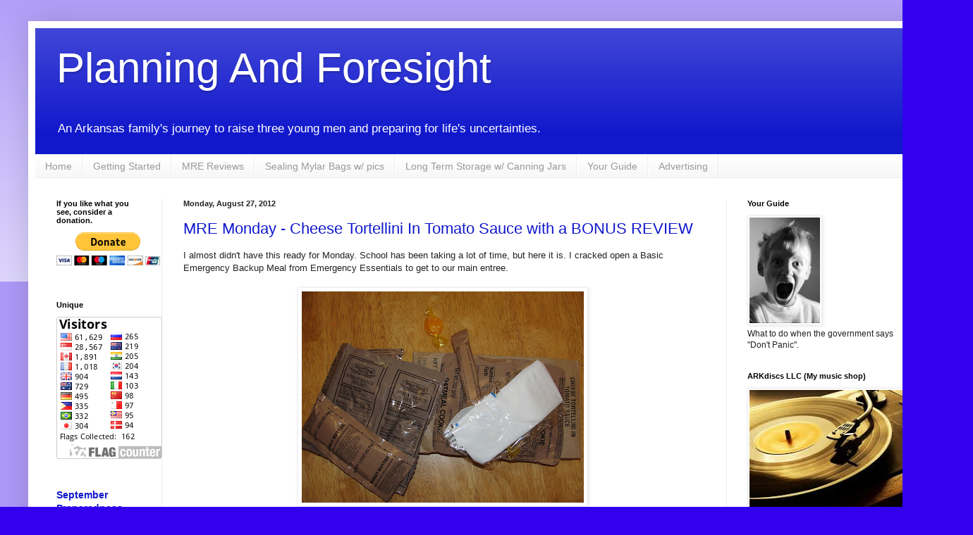

--- FILE ---
content_type: text/html; charset=UTF-8
request_url: https://planningandforesight.blogspot.com/2012/08/
body_size: 43542
content:
<!DOCTYPE html>
<html class='v2' dir='ltr' lang='en'>
<head>
<link href='https://www.blogger.com/static/v1/widgets/335934321-css_bundle_v2.css' rel='stylesheet' type='text/css'/>
<meta content='width=1100' name='viewport'/>
<meta content='text/html; charset=UTF-8' http-equiv='Content-Type'/>
<meta content='blogger' name='generator'/>
<link href='https://planningandforesight.blogspot.com/favicon.ico' rel='icon' type='image/x-icon'/>
<link href='http://planningandforesight.blogspot.com/2012/08/' rel='canonical'/>
<link rel="alternate" type="application/atom+xml" title="Planning And Foresight - Atom" href="https://planningandforesight.blogspot.com/feeds/posts/default" />
<link rel="alternate" type="application/rss+xml" title="Planning And Foresight - RSS" href="https://planningandforesight.blogspot.com/feeds/posts/default?alt=rss" />
<link rel="service.post" type="application/atom+xml" title="Planning And Foresight - Atom" href="https://www.blogger.com/feeds/4941081507035146847/posts/default" />
<!--Can't find substitution for tag [blog.ieCssRetrofitLinks]-->
<meta content='http://planningandforesight.blogspot.com/2012/08/' property='og:url'/>
<meta content='Planning And Foresight' property='og:title'/>
<meta content='An Arkansas family&#39;s journey to raise three young men and preparing for life&#39;s uncertainties.  ' property='og:description'/>
<title>Planning And Foresight: August 2012</title>
<style id='page-skin-1' type='text/css'><!--
/*
-----------------------------------------------
Blogger Template Style
Name:     Simple
Designer: Blogger
URL:      www.blogger.com
----------------------------------------------- */
/* Content
----------------------------------------------- */
body {
font: normal normal 12px Arial, Tahoma, Helvetica, FreeSans, sans-serif;
color: #222222;
background: #3300ee none repeat scroll top left;
padding: 0 40px 40px 40px;
}
html body .region-inner {
min-width: 0;
max-width: 100%;
width: auto;
}
h2 {
font-size: 22px;
}
a:link {
text-decoration:none;
color: #1118cc;
}
a:visited {
text-decoration:none;
color: #888888;
}
a:hover {
text-decoration:underline;
color: #1a00ff;
}
.body-fauxcolumn-outer .fauxcolumn-inner {
background: transparent url(https://resources.blogblog.com/blogblog/data/1kt/simple/body_gradient_tile_light.png) repeat scroll top left;
_background-image: none;
}
.body-fauxcolumn-outer .cap-top {
position: absolute;
z-index: 1;
height: 400px;
width: 100%;
}
.body-fauxcolumn-outer .cap-top .cap-left {
width: 100%;
background: transparent url(https://resources.blogblog.com/blogblog/data/1kt/simple/gradients_light.png) repeat-x scroll top left;
_background-image: none;
}
.content-outer {
-moz-box-shadow: 0 0 40px rgba(0, 0, 0, .15);
-webkit-box-shadow: 0 0 5px rgba(0, 0, 0, .15);
-goog-ms-box-shadow: 0 0 10px #333333;
box-shadow: 0 0 40px rgba(0, 0, 0, .15);
margin-bottom: 1px;
}
.content-inner {
padding: 10px 10px;
}
.content-inner {
background-color: #ffffff;
}
/* Header
----------------------------------------------- */
.header-outer {
background: #1118cc url(https://resources.blogblog.com/blogblog/data/1kt/simple/gradients_light.png) repeat-x scroll 0 -400px;
_background-image: none;
}
.Header h1 {
font: normal normal 60px Arial, Tahoma, Helvetica, FreeSans, sans-serif;
color: #ffffff;
text-shadow: 1px 2px 3px rgba(0, 0, 0, .2);
}
.Header h1 a {
color: #ffffff;
}
.Header .description {
font-size: 140%;
color: #ffffff;
}
.header-inner .Header .titlewrapper {
padding: 22px 30px;
}
.header-inner .Header .descriptionwrapper {
padding: 0 30px;
}
/* Tabs
----------------------------------------------- */
.tabs-inner .section:first-child {
border-top: 0 solid #eeeeee;
}
.tabs-inner .section:first-child ul {
margin-top: -0;
border-top: 0 solid #eeeeee;
border-left: 0 solid #eeeeee;
border-right: 0 solid #eeeeee;
}
.tabs-inner .widget ul {
background: #f5f5f5 url(https://resources.blogblog.com/blogblog/data/1kt/simple/gradients_light.png) repeat-x scroll 0 -800px;
_background-image: none;
border-bottom: 1px solid #eeeeee;
margin-top: 0;
margin-left: -30px;
margin-right: -30px;
}
.tabs-inner .widget li a {
display: inline-block;
padding: .6em 1em;
font: normal normal 14px Arial, Tahoma, Helvetica, FreeSans, sans-serif;
color: #999999;
border-left: 1px solid #ffffff;
border-right: 1px solid #eeeeee;
}
.tabs-inner .widget li:first-child a {
border-left: none;
}
.tabs-inner .widget li.selected a, .tabs-inner .widget li a:hover {
color: #000000;
background-color: #eeeeee;
text-decoration: none;
}
/* Columns
----------------------------------------------- */
.main-outer {
border-top: 0 solid #eeeeee;
}
.fauxcolumn-left-outer .fauxcolumn-inner {
border-right: 1px solid #eeeeee;
}
.fauxcolumn-right-outer .fauxcolumn-inner {
border-left: 1px solid #eeeeee;
}
/* Headings
----------------------------------------------- */
div.widget > h2,
div.widget h2.title {
margin: 0 0 1em 0;
font: normal bold 11px Arial, Tahoma, Helvetica, FreeSans, sans-serif;
color: #000000;
}
/* Widgets
----------------------------------------------- */
.widget .zippy {
color: #999999;
text-shadow: 2px 2px 1px rgba(0, 0, 0, .1);
}
.widget .popular-posts ul {
list-style: none;
}
/* Posts
----------------------------------------------- */
h2.date-header {
font: normal bold 11px Arial, Tahoma, Helvetica, FreeSans, sans-serif;
}
.date-header span {
background-color: rgba(0, 0, 0, 0);
color: #222222;
padding: inherit;
letter-spacing: inherit;
margin: inherit;
}
.main-inner {
padding-top: 30px;
padding-bottom: 30px;
}
.main-inner .column-center-inner {
padding: 0 15px;
}
.main-inner .column-center-inner .section {
margin: 0 15px;
}
.post {
margin: 0 0 25px 0;
}
h3.post-title, .comments h4 {
font: normal normal 22px Arial, Tahoma, Helvetica, FreeSans, sans-serif;
margin: .75em 0 0;
}
.post-body {
font-size: 110%;
line-height: 1.4;
position: relative;
}
.post-body img, .post-body .tr-caption-container, .Profile img, .Image img,
.BlogList .item-thumbnail img {
padding: 2px;
background: #ffffff;
border: 1px solid #eeeeee;
-moz-box-shadow: 1px 1px 5px rgba(0, 0, 0, .1);
-webkit-box-shadow: 1px 1px 5px rgba(0, 0, 0, .1);
box-shadow: 1px 1px 5px rgba(0, 0, 0, .1);
}
.post-body img, .post-body .tr-caption-container {
padding: 5px;
}
.post-body .tr-caption-container {
color: #222222;
}
.post-body .tr-caption-container img {
padding: 0;
background: transparent;
border: none;
-moz-box-shadow: 0 0 0 rgba(0, 0, 0, .1);
-webkit-box-shadow: 0 0 0 rgba(0, 0, 0, .1);
box-shadow: 0 0 0 rgba(0, 0, 0, .1);
}
.post-header {
margin: 0 0 1.5em;
line-height: 1.6;
font-size: 90%;
}
.post-footer {
margin: 20px -2px 0;
padding: 5px 10px;
color: #666666;
background-color: #f9f9f9;
border-bottom: 1px solid #eeeeee;
line-height: 1.6;
font-size: 90%;
}
#comments .comment-author {
padding-top: 1.5em;
border-top: 1px solid #eeeeee;
background-position: 0 1.5em;
}
#comments .comment-author:first-child {
padding-top: 0;
border-top: none;
}
.avatar-image-container {
margin: .2em 0 0;
}
#comments .avatar-image-container img {
border: 1px solid #eeeeee;
}
/* Comments
----------------------------------------------- */
.comments .comments-content .icon.blog-author {
background-repeat: no-repeat;
background-image: url([data-uri]);
}
.comments .comments-content .loadmore a {
border-top: 1px solid #999999;
border-bottom: 1px solid #999999;
}
.comments .comment-thread.inline-thread {
background-color: #f9f9f9;
}
.comments .continue {
border-top: 2px solid #999999;
}
/* Accents
---------------------------------------------- */
.section-columns td.columns-cell {
border-left: 1px solid #eeeeee;
}
.blog-pager {
background: transparent none no-repeat scroll top center;
}
.blog-pager-older-link, .home-link,
.blog-pager-newer-link {
background-color: #ffffff;
padding: 5px;
}
.footer-outer {
border-top: 0 dashed #bbbbbb;
}
/* Mobile
----------------------------------------------- */
body.mobile  {
background-size: auto;
}
.mobile .body-fauxcolumn-outer {
background: transparent none repeat scroll top left;
}
.mobile .body-fauxcolumn-outer .cap-top {
background-size: 100% auto;
}
.mobile .content-outer {
-webkit-box-shadow: 0 0 3px rgba(0, 0, 0, .15);
box-shadow: 0 0 3px rgba(0, 0, 0, .15);
}
.mobile .tabs-inner .widget ul {
margin-left: 0;
margin-right: 0;
}
.mobile .post {
margin: 0;
}
.mobile .main-inner .column-center-inner .section {
margin: 0;
}
.mobile .date-header span {
padding: 0.1em 10px;
margin: 0 -10px;
}
.mobile h3.post-title {
margin: 0;
}
.mobile .blog-pager {
background: transparent none no-repeat scroll top center;
}
.mobile .footer-outer {
border-top: none;
}
.mobile .main-inner, .mobile .footer-inner {
background-color: #ffffff;
}
.mobile-index-contents {
color: #222222;
}
.mobile-link-button {
background-color: #1118cc;
}
.mobile-link-button a:link, .mobile-link-button a:visited {
color: #ffffff;
}
.mobile .tabs-inner .section:first-child {
border-top: none;
}
.mobile .tabs-inner .PageList .widget-content {
background-color: #eeeeee;
color: #000000;
border-top: 1px solid #eeeeee;
border-bottom: 1px solid #eeeeee;
}
.mobile .tabs-inner .PageList .widget-content .pagelist-arrow {
border-left: 1px solid #eeeeee;
}

--></style>
<style id='template-skin-1' type='text/css'><!--
body {
min-width: 1300px;
}
.content-outer, .content-fauxcolumn-outer, .region-inner {
min-width: 1300px;
max-width: 1300px;
_width: 1300px;
}
.main-inner .columns {
padding-left: 180px;
padding-right: 300px;
}
.main-inner .fauxcolumn-center-outer {
left: 180px;
right: 300px;
/* IE6 does not respect left and right together */
_width: expression(this.parentNode.offsetWidth -
parseInt("180px") -
parseInt("300px") + 'px');
}
.main-inner .fauxcolumn-left-outer {
width: 180px;
}
.main-inner .fauxcolumn-right-outer {
width: 300px;
}
.main-inner .column-left-outer {
width: 180px;
right: 100%;
margin-left: -180px;
}
.main-inner .column-right-outer {
width: 300px;
margin-right: -300px;
}
#layout {
min-width: 0;
}
#layout .content-outer {
min-width: 0;
width: 800px;
}
#layout .region-inner {
min-width: 0;
width: auto;
}
body#layout div.add_widget {
padding: 8px;
}
body#layout div.add_widget a {
margin-left: 32px;
}
--></style>
<link href='https://www.blogger.com/dyn-css/authorization.css?targetBlogID=4941081507035146847&amp;zx=1b8c5438-ec49-4b62-902d-2b05e94a725a' media='none' onload='if(media!=&#39;all&#39;)media=&#39;all&#39;' rel='stylesheet'/><noscript><link href='https://www.blogger.com/dyn-css/authorization.css?targetBlogID=4941081507035146847&amp;zx=1b8c5438-ec49-4b62-902d-2b05e94a725a' rel='stylesheet'/></noscript>
<meta name='google-adsense-platform-account' content='ca-host-pub-1556223355139109'/>
<meta name='google-adsense-platform-domain' content='blogspot.com'/>

<!-- data-ad-client=ca-pub-7439768416762882 -->

</head>
<body class='loading variant-bold'>
<div class='navbar no-items section' id='navbar' name='Navbar'>
</div>
<div class='body-fauxcolumns'>
<div class='fauxcolumn-outer body-fauxcolumn-outer'>
<div class='cap-top'>
<div class='cap-left'></div>
<div class='cap-right'></div>
</div>
<div class='fauxborder-left'>
<div class='fauxborder-right'></div>
<div class='fauxcolumn-inner'>
</div>
</div>
<div class='cap-bottom'>
<div class='cap-left'></div>
<div class='cap-right'></div>
</div>
</div>
</div>
<div class='content'>
<div class='content-fauxcolumns'>
<div class='fauxcolumn-outer content-fauxcolumn-outer'>
<div class='cap-top'>
<div class='cap-left'></div>
<div class='cap-right'></div>
</div>
<div class='fauxborder-left'>
<div class='fauxborder-right'></div>
<div class='fauxcolumn-inner'>
</div>
</div>
<div class='cap-bottom'>
<div class='cap-left'></div>
<div class='cap-right'></div>
</div>
</div>
</div>
<div class='content-outer'>
<div class='content-cap-top cap-top'>
<div class='cap-left'></div>
<div class='cap-right'></div>
</div>
<div class='fauxborder-left content-fauxborder-left'>
<div class='fauxborder-right content-fauxborder-right'></div>
<div class='content-inner'>
<header>
<div class='header-outer'>
<div class='header-cap-top cap-top'>
<div class='cap-left'></div>
<div class='cap-right'></div>
</div>
<div class='fauxborder-left header-fauxborder-left'>
<div class='fauxborder-right header-fauxborder-right'></div>
<div class='region-inner header-inner'>
<div class='header section' id='header' name='Header'><div class='widget Header' data-version='1' id='Header1'>
<div id='header-inner'>
<div class='titlewrapper'>
<h1 class='title'>
<a href='https://planningandforesight.blogspot.com/'>
Planning And Foresight
</a>
</h1>
</div>
<div class='descriptionwrapper'>
<p class='description'><span>An Arkansas family's journey to raise three young men and preparing for life's uncertainties.  </span></p>
</div>
</div>
</div></div>
</div>
</div>
<div class='header-cap-bottom cap-bottom'>
<div class='cap-left'></div>
<div class='cap-right'></div>
</div>
</div>
</header>
<div class='tabs-outer'>
<div class='tabs-cap-top cap-top'>
<div class='cap-left'></div>
<div class='cap-right'></div>
</div>
<div class='fauxborder-left tabs-fauxborder-left'>
<div class='fauxborder-right tabs-fauxborder-right'></div>
<div class='region-inner tabs-inner'>
<div class='tabs section' id='crosscol' name='Cross-Column'><div class='widget PageList' data-version='1' id='PageList1'>
<h2>Pages</h2>
<div class='widget-content'>
<ul>
<li>
<a href='https://planningandforesight.blogspot.com/'>Home</a>
</li>
<li>
<a href='https://planningandforesight.blogspot.com/p/getting-started.html'>Getting Started</a>
</li>
<li>
<a href='https://planningandforesight.blogspot.com/p/one-stop-mre-reviews.html'>MRE Reviews </a>
</li>
<li>
<a href='https://planningandforesight.blogspot.com/p/long-term-storage.html'>Sealing Mylar Bags w/ pics</a>
</li>
<li>
<a href='https://planningandforesight.blogspot.com/p/long-term-storage-w-canning-jars.html'>Long Term Storage w/ Canning Jars</a>
</li>
<li>
<a href='https://planningandforesight.blogspot.com/p/your-guide.html'>Your Guide</a>
</li>
<li>
<a href='https://planningandforesight.blogspot.com/p/advertising.html'>Advertising</a>
</li>
</ul>
<div class='clear'></div>
</div>
</div></div>
<div class='tabs no-items section' id='crosscol-overflow' name='Cross-Column 2'></div>
</div>
</div>
<div class='tabs-cap-bottom cap-bottom'>
<div class='cap-left'></div>
<div class='cap-right'></div>
</div>
</div>
<div class='main-outer'>
<div class='main-cap-top cap-top'>
<div class='cap-left'></div>
<div class='cap-right'></div>
</div>
<div class='fauxborder-left main-fauxborder-left'>
<div class='fauxborder-right main-fauxborder-right'></div>
<div class='region-inner main-inner'>
<div class='columns fauxcolumns'>
<div class='fauxcolumn-outer fauxcolumn-center-outer'>
<div class='cap-top'>
<div class='cap-left'></div>
<div class='cap-right'></div>
</div>
<div class='fauxborder-left'>
<div class='fauxborder-right'></div>
<div class='fauxcolumn-inner'>
</div>
</div>
<div class='cap-bottom'>
<div class='cap-left'></div>
<div class='cap-right'></div>
</div>
</div>
<div class='fauxcolumn-outer fauxcolumn-left-outer'>
<div class='cap-top'>
<div class='cap-left'></div>
<div class='cap-right'></div>
</div>
<div class='fauxborder-left'>
<div class='fauxborder-right'></div>
<div class='fauxcolumn-inner'>
</div>
</div>
<div class='cap-bottom'>
<div class='cap-left'></div>
<div class='cap-right'></div>
</div>
</div>
<div class='fauxcolumn-outer fauxcolumn-right-outer'>
<div class='cap-top'>
<div class='cap-left'></div>
<div class='cap-right'></div>
</div>
<div class='fauxborder-left'>
<div class='fauxborder-right'></div>
<div class='fauxcolumn-inner'>
</div>
</div>
<div class='cap-bottom'>
<div class='cap-left'></div>
<div class='cap-right'></div>
</div>
</div>
<!-- corrects IE6 width calculation -->
<div class='columns-inner'>
<div class='column-center-outer'>
<div class='column-center-inner'>
<div class='main section' id='main' name='Main'><div class='widget Blog' data-version='1' id='Blog1'>
<div class='blog-posts hfeed'>

          <div class="date-outer">
        
<h2 class='date-header'><span>Monday, August 27, 2012</span></h2>

          <div class="date-posts">
        
<div class='post-outer'>
<div class='post hentry uncustomized-post-template' itemprop='blogPost' itemscope='itemscope' itemtype='http://schema.org/BlogPosting'>
<meta content='https://blogger.googleusercontent.com/img/b/R29vZ2xl/AVvXsEh6w5LwHcDmiSbmo7QfpetdhVhTtdyUAlBAG0ayMvV7I8x_eCKvq7ojtaJ-vADsuFyWHVykd1DaAZ_RrnXhdqfrN8moHxhy-Kz_UL0ykaigKv_kGzM0lCv3WbGtyvcEKUeNM_K_HxEDaMbV/s400/MRE+Basic+Emer+Meal+%282%29.JPG' itemprop='image_url'/>
<meta content='4941081507035146847' itemprop='blogId'/>
<meta content='7360950593195431180' itemprop='postId'/>
<a name='7360950593195431180'></a>
<h3 class='post-title entry-title' itemprop='name'>
<a href='https://planningandforesight.blogspot.com/2012/08/mre-monday-cheese-tortellini-in-tomato.html'>MRE Monday - Cheese Tortellini In Tomato Sauce with a BONUS REVIEW</a>
</h3>
<div class='post-header'>
<div class='post-header-line-1'></div>
</div>
<div class='post-body entry-content' id='post-body-7360950593195431180' itemprop='description articleBody'>
I almost didn't have this ready for Monday. School has been taking a lot of time, but here it is. I cracked open a Basic Emergency Backup Meal from Emergency Essentials to get to our main entree.<br />
<br />
<div class="separator" style="clear: both; text-align: center;">
<a href="https://blogger.googleusercontent.com/img/b/R29vZ2xl/AVvXsEh6w5LwHcDmiSbmo7QfpetdhVhTtdyUAlBAG0ayMvV7I8x_eCKvq7ojtaJ-vADsuFyWHVykd1DaAZ_RrnXhdqfrN8moHxhy-Kz_UL0ykaigKv_kGzM0lCv3WbGtyvcEKUeNM_K_HxEDaMbV/s1600/MRE+Basic+Emer+Meal+%282%29.JPG" imageanchor="1" style="margin-left: 1em; margin-right: 1em;"><img border="0" height="300" src="https://blogger.googleusercontent.com/img/b/R29vZ2xl/AVvXsEh6w5LwHcDmiSbmo7QfpetdhVhTtdyUAlBAG0ayMvV7I8x_eCKvq7ojtaJ-vADsuFyWHVykd1DaAZ_RrnXhdqfrN8moHxhy-Kz_UL0ykaigKv_kGzM0lCv3WbGtyvcEKUeNM_K_HxEDaMbV/s400/MRE+Basic+Emer+Meal+%282%29.JPG" width="400" />&nbsp;</a></div>
<div class="separator" style="clear: both; text-align: center;">
<br /></div>
<div class="separator" style="clear: both; text-align: left;">
Inside this package was: <i>&nbsp;</i></div>
<div class="separator" style="clear: both; text-align: left;">
</div>
<div class="separator" style="clear: both; text-align: left;">
<br /></div>
<div class="separator" style="clear: both; text-align: left;">
Cheese Tortellini in Tomato Sauce</div>
<div class="separator" style="clear: both; text-align: left;">
<a href="http://planningandforesight.blogspot.com/2012/02/mre-monday-wheat-snack-bread.html" target="_blank">Wheat Bread Snack</a></div>
<div class="separator" style="clear: both; text-align: left;">
<a href="http://planningandforesight.blogspot.com/2012/07/mre-monday-cheese-spread-peanut-butter.html" target="_blank">Peanut Butter package </a></div>
<div class="separator" style="clear: both; text-align: left;">
<a href="http://planningandforesight.blogspot.com/2012/06/mre-monday-drink-mixes.html" target="_blank">Lemonade Beverage Mix</a></div>
<div class="separator" style="clear: both; text-align: left;">
Strawberry Jam</div>
<div class="separator" style="clear: both; text-align: left;">
Condiment package w/ salt, pepper, spork, handiwipe, and napkin</div>
<div class="separator" style="clear: both; text-align: left;">
</div>
<div class="separator" style="clear: both; text-align: left;">
2 pieces of hard candy ( Butterscotch )</div>
<div class="separator" style="clear: both; text-align: left;">
<br /></div>
<div class="separator" style="clear: both; text-align: left;">
<i>I have provided links for previously reviewed items.</i> </div>
<div class="separator" style="clear: both; text-align: left;">
<br /></div>
<div class="separator" style="clear: both; text-align: left;">
<br /></div>
<div class="separator" style="clear: both; text-align: center;">
<a href="https://blogger.googleusercontent.com/img/b/R29vZ2xl/AVvXsEi-9ZRgIxXiGKT4kDVnQobqRnw22S5CF_eOH_okqYyjEXKMdUB0MLZOrrtr5hiUbtyW_oIN3E20fjhueDbNxh4NSfgx3LpbM8aZSilaAonqxxOmVfvvsUF6pUyh4qx5ZvREt5Xav20VAV4y/s1600/MRE+Basic+Emer+Meal+%284%29.JPG" imageanchor="1" style="margin-left: 1em; margin-right: 1em;"><img border="0" height="240" src="https://blogger.googleusercontent.com/img/b/R29vZ2xl/AVvXsEi-9ZRgIxXiGKT4kDVnQobqRnw22S5CF_eOH_okqYyjEXKMdUB0MLZOrrtr5hiUbtyW_oIN3E20fjhueDbNxh4NSfgx3LpbM8aZSilaAonqxxOmVfvvsUF6pUyh4qx5ZvREt5Xav20VAV4y/s320/MRE+Basic+Emer+Meal+%284%29.JPG" width="320" /></a></div>
<br />
<div class="separator" style="clear: both; text-align: left;">
&nbsp;<b>&nbsp;</b></div>
<div class="separator" style="clear: both; text-align: left;">
<b>Nutritional Information for Cheese Tortellini:&nbsp;</b></div>
<br />
<div class="separator" style="clear: both; text-align: left;">
Serving Size: 227g</div>
Calories: 280<br />
Calories from fat:&nbsp; 50<br />
Total Fat: 6g or 9% DV<br />
Cholesterol: 40mg or 13% DV<br />
Sodium: 870mg or 36% DV<br />
Total Carbohydrates: 45g or 15% DV<br />
Dietary Fiber: 3g or 12% DV<br />
Sugars: 8g<br />
Protein: 11g<br />
Vitamin A: 15% DV<br />
Vitamin C: 20% DV<br />
Calcium:&nbsp; 10% DV<br />
Iron: 15%<br />
<div class="separator" style="clear: both; text-align: left;">
<br /></div>
<div class="separator" style="clear: both; text-align: left;">
<b>Expectations</b>: Chef Boyardee.</div>
<div class="separator" style="clear: both; text-align: left;">
<br /></div>
<div class="separator" style="clear: both; text-align: center;">
<a href="https://blogger.googleusercontent.com/img/b/R29vZ2xl/AVvXsEhUPPMKIzTjGTapLoSYP_Ss3LNL1_hAytdCMjBuv5UU0g0VF-PdiGlYqNhtuMaSc8J2g31-hzxagVqm-h-4SiPj11-r_LG43aSP8oEXHAHS7jcWYk-ZveIP9alN38ElX1wl29-a0-iOPioY/s1600/MRE+Basic+Emer+Meal+%286%29.JPG" imageanchor="1" style="margin-left: 1em; margin-right: 1em;"><img border="0" height="300" src="https://blogger.googleusercontent.com/img/b/R29vZ2xl/AVvXsEhUPPMKIzTjGTapLoSYP_Ss3LNL1_hAytdCMjBuv5UU0g0VF-PdiGlYqNhtuMaSc8J2g31-hzxagVqm-h-4SiPj11-r_LG43aSP8oEXHAHS7jcWYk-ZveIP9alN38ElX1wl29-a0-iOPioY/s400/MRE+Basic+Emer+Meal+%286%29.JPG" width="400" />&nbsp;</a></div>
<div class="separator" style="clear: both; text-align: center;">
<br /></div>
<div class="separator" style="clear: both; text-align: left;">
<b>Realities: </b></div>
<div class="separator" style="clear: both; text-align: left;">
<br /></div>
<div class="separator" style="clear: both; text-align: left;">
I'll start with my oldest son, Row. He approached the table and said,"What is this stuff in my bowl? Hmmm..." He took a bite and dropped half of it into his lap. That didn't discourage him from saying that he didn't like it though.</div>
<div class="separator" style="clear: both; text-align: left;">
<br /></div>
<div class="separator" style="clear: both; text-align: left;">
Red Ant, our youngest, took a small nibble and said, " I don't want that."</div>
<div class="separator" style="clear: both; text-align: left;">
<br /></div>
<div class="separator" style="clear: both; text-align: left;">
Finally, we get to my favorite food critic, my wife. Here are some of her more memorable quotes," It's alright. Palatable. I'd rather buy Chef Boyardee." She decided that the noodles were good, but the sauce was off a little.</div>
<div class="separator" style="clear: both; text-align: left;">
<br /></div>
<div class="separator" style="clear: both; text-align: left;">
I thought it was pretty good. I'm not a big fan of canned noodles, but this was okay. I liked it.</div>
<div class="separator" style="clear: both; text-align: left;">
<br /></div>
<div class="separator" style="clear: both; text-align: center;">
<a href="https://blogger.googleusercontent.com/img/b/R29vZ2xl/AVvXsEjKlzSEFgUDUU9boJJX9YCyd7qBy9oSdU6GH0y2XY11rCCEuCHz0SwUkvdcu3UOOJGGB_Py104QTWgu1WcaRGfijV8f-WxOdpayN-xe3oByquWR3pM-K92QEeUdLTCl6l6AoblT0A5BzG-T/s1600/MRE+Basic+Emer+Meal+%287%29.JPG" imageanchor="1" style="margin-left: 1em; margin-right: 1em;"><img border="0" height="300" src="https://blogger.googleusercontent.com/img/b/R29vZ2xl/AVvXsEjKlzSEFgUDUU9boJJX9YCyd7qBy9oSdU6GH0y2XY11rCCEuCHz0SwUkvdcu3UOOJGGB_Py104QTWgu1WcaRGfijV8f-WxOdpayN-xe3oByquWR3pM-K92QEeUdLTCl6l6AoblT0A5BzG-T/s400/MRE+Basic+Emer+Meal+%287%29.JPG" width="400" /></a></div>
<div class="separator" style="clear: both; text-align: left;">
<br /></div>
<div class="separator" style="clear: both; text-align: left;">
<b>Final Thoughts:</b></div>
<div class="separator" style="clear: both; text-align: left;">
<br /></div>
<div class="separator" style="clear: both; text-align: left;">
Our kids have never been exposed to Chef Boyardee, but only had spaghetti with Prego and my sister's homemade sauce. This could account for the initial dislike from the boys. The probably led to the&nbsp; loss of their stars. Sweetheart would rather buy the canned Chef Boyardee, and save a few cents. Myself? I'd go for it, but agree with the cost factor. Sweetheart did dig into Red Ant's mini-bowl.&nbsp; I just asked, and she would give it a star. I would too.</div>
<div class="separator" style="clear: both; text-align: left;">
<br /></div>
<div class="separator" style="clear: both; text-align: left;">
<b>Stars: * * ( 2 )</b></div>
<div class="separator" style="clear: both; text-align: left;">
<br /></div>
<div class="separator" style="clear: both; text-align: left;">
<b>Bonus Review since it is so late...</b></div>
<div class="separator" style="clear: both; text-align: left;">
<br /></div>
<div class="separator" style="clear: both; text-align: left;">
<b>Strawberry Jam </b></div>
<div class="separator" style="clear: both; text-align: left;">
<br /></div>
<table align="center" cellpadding="0" cellspacing="0" class="tr-caption-container" style="margin-left: auto; margin-right: auto; text-align: center;"><tbody>
<tr><td style="text-align: center;"><a href="https://blogger.googleusercontent.com/img/b/R29vZ2xl/AVvXsEiAhQOCaQY14qAQb4q4LEMemKVq0YiyQYO8GhkOtP69DAlL556z-zqxc99-eS182lKz1Pn-lfrU0i9jzY0IT1Bvxcra93KZ7TCNPoNoHU77ITplpoiM4pQO9x6MxMZixUzqPo9qVZNnhfqR/s1600/MRE+Basic+Emer+Meal+%288%29.JPG" imageanchor="1" style="margin-left: auto; margin-right: auto;"><img border="0" height="300" src="https://blogger.googleusercontent.com/img/b/R29vZ2xl/AVvXsEiAhQOCaQY14qAQb4q4LEMemKVq0YiyQYO8GhkOtP69DAlL556z-zqxc99-eS182lKz1Pn-lfrU0i9jzY0IT1Bvxcra93KZ7TCNPoNoHU77ITplpoiM4pQO9x6MxMZixUzqPo9qVZNnhfqR/s400/MRE+Basic+Emer+Meal+%288%29.JPG" width="400" /></a></td></tr>
<tr><td class="tr-caption" style="text-align: center;">I almost forgot to get a picture!</td><td class="tr-caption" style="text-align: center;"><br /></td></tr>
</tbody></table>
<div class="separator" style="clear: both; text-align: left;">
<br /></div>
<div class="separator" style="clear: both; text-align: left;">
<b>Nutritional information:</b></div>
<div class="separator" style="clear: both; text-align: left;">
Serving Size: 1 oz.</div>
Calories: 70<br />
Calories from fat: 0<br />
Total Fat: 0g or 0% DV<br />
Cholesterol: 0mg or 0% DV<br />
Sodium: 0mg or 0% DV<br />
Total Carbohydrates: 18g or 6% DV<br />
Dietary Fiber: 0g or 0% DV<br />
Sugars: 17g<br />
Protein: 0g<br />
Vitamin A: 0% DV<br />
Vitamin C: 8% DV<br />
Calcium:&nbsp; 0% DV<br />
Iron: 0%<br />
<div class="separator" style="clear: both; text-align: left;">
<br /></div>
<div class="separator" style="clear: both; text-align: left;">
Row doesn't like jelly, so we are giving the star to Red Ant.</div>
<div class="separator" style="clear: both; text-align: left;">
<br /></div>
<div class="separator" style="clear: both; text-align: left;">
Red Ant was really excited to see that we had jelly to sample. He cheered Sweetheart by chanting "Open it!", as she struggled with the packaging. I suggest a knife. He said that he " Really like it.", and said that it tasted "kinda like strawberry." Go figure?</div>
<div class="separator" style="clear: both; text-align: left;">
<br /></div>
<div class="separator" style="clear: both; text-align: left;">
Sweetheart also liked it and compared it to Welchs jelly. She looked at the ingredients: </div>
<div class="separator" style="clear: both; text-align: left;">
<u>Strawberries ( Strawberries, Strawberry Puree Concentrate),Sugar, Pectin, Citric Acid </u>and was genuinely impressed. It could be Polander's jelly with ingredients like this, but she commented on the cost. I did mention that the cost was offset by the fact that once a jar of jelly was opened, it should be refrigerated. The packages would be ideal for on the move trekking, or if the power was out.</div>
<div class="separator" style="clear: both; text-align: left;">
<br /></div>
<div class="separator" style="clear: both; text-align: left;">
I would stock up if they got down to around 50 cents each. I just checked the latest issue of Emergency Essentails, and the jelly packages are 40 cents each. I'm buying more on the next order.</div>
<div class="separator" style="clear: both; text-align: left;">
<br /></div>
<div class="separator" style="clear: both; text-align: left;">
<b>Stars:&nbsp; <span style="font-size: large;">* * * * ( 4 ) </span></b></div>
<div class="separator" style="clear: both; text-align: left;">
<br /></div>
<div class="separator" style="clear: both; text-align: left;">
<br /></div>
<div class="separator" style="clear: both; text-align: left;">
<br /></div>
<div class="separator" style="clear: both; text-align: center;">
</div>
<br />
<br />
<br />
<div style='clear: both;'></div>
</div>
<div class='post-footer'>
<div class='post-footer-line post-footer-line-1'>
<span class='post-author vcard'>
Posted by
<span class='fn' itemprop='author' itemscope='itemscope' itemtype='http://schema.org/Person'>
<meta content='https://www.blogger.com/profile/14188650874375595590' itemprop='url'/>
<a class='g-profile' href='https://www.blogger.com/profile/14188650874375595590' rel='author' title='author profile'>
<span itemprop='name'>K</span>
</a>
</span>
</span>
<span class='post-timestamp'>
</span>
<span class='post-comment-link'>
<a class='comment-link' href='https://planningandforesight.blogspot.com/2012/08/mre-monday-cheese-tortellini-in-tomato.html#comment-form' onclick=''>
1 comment:
  </a>
</span>
<span class='post-icons'>
<span class='item-control blog-admin pid-681378124'>
<a href='https://www.blogger.com/post-edit.g?blogID=4941081507035146847&postID=7360950593195431180&from=pencil' title='Edit Post'>
<img alt='' class='icon-action' height='18' src='https://resources.blogblog.com/img/icon18_edit_allbkg.gif' width='18'/>
</a>
</span>
</span>
<div class='post-share-buttons goog-inline-block'>
<a class='goog-inline-block share-button sb-email' href='https://www.blogger.com/share-post.g?blogID=4941081507035146847&postID=7360950593195431180&target=email' target='_blank' title='Email This'><span class='share-button-link-text'>Email This</span></a><a class='goog-inline-block share-button sb-blog' href='https://www.blogger.com/share-post.g?blogID=4941081507035146847&postID=7360950593195431180&target=blog' onclick='window.open(this.href, "_blank", "height=270,width=475"); return false;' target='_blank' title='BlogThis!'><span class='share-button-link-text'>BlogThis!</span></a><a class='goog-inline-block share-button sb-twitter' href='https://www.blogger.com/share-post.g?blogID=4941081507035146847&postID=7360950593195431180&target=twitter' target='_blank' title='Share to X'><span class='share-button-link-text'>Share to X</span></a><a class='goog-inline-block share-button sb-facebook' href='https://www.blogger.com/share-post.g?blogID=4941081507035146847&postID=7360950593195431180&target=facebook' onclick='window.open(this.href, "_blank", "height=430,width=640"); return false;' target='_blank' title='Share to Facebook'><span class='share-button-link-text'>Share to Facebook</span></a><a class='goog-inline-block share-button sb-pinterest' href='https://www.blogger.com/share-post.g?blogID=4941081507035146847&postID=7360950593195431180&target=pinterest' target='_blank' title='Share to Pinterest'><span class='share-button-link-text'>Share to Pinterest</span></a>
</div>
</div>
<div class='post-footer-line post-footer-line-2'>
<span class='post-labels'>
Labels:
<a href='https://planningandforesight.blogspot.com/search/label/MRE' rel='tag'>MRE</a>
</span>
</div>
<div class='post-footer-line post-footer-line-3'>
<span class='post-location'>
</span>
</div>
</div>
</div>
</div>

          </div></div>
        

          <div class="date-outer">
        
<h2 class='date-header'><span>Monday, August 20, 2012</span></h2>

          <div class="date-posts">
        
<div class='post-outer'>
<div class='post hentry uncustomized-post-template' itemprop='blogPost' itemscope='itemscope' itemtype='http://schema.org/BlogPosting'>
<meta content='https://blogger.googleusercontent.com/img/b/R29vZ2xl/AVvXsEga8rp2r7uGcdpcIT3HNCDSv8iozhCLVEemIkgmBhkM7tC58IG3-OsNden0Z40qlzXDXKCuN8YXJZSsMh-xN24ItXVjSKF4xdKUVgkuL48g9JdDDKUjJosJqZ1fkY5opXDmiBWiI3czvx1e/s400/MRE+Itilian+Bread+%281%29.JPG' itemprop='image_url'/>
<meta content='4941081507035146847' itemprop='blogId'/>
<meta content='1993038740533525052' itemprop='postId'/>
<a name='1993038740533525052'></a>
<h3 class='post-title entry-title' itemprop='name'>
<a href='https://planningandforesight.blogspot.com/2012/08/mre-monday-italian-bread-sticks.html'>MRE Monday - Italian Bread Sticks</a>
</h3>
<div class='post-header'>
<div class='post-header-line-1'></div>
</div>
<div class='post-body entry-content' id='post-body-1993038740533525052' itemprop='description articleBody'>
We actually tried this with another MRE which was reviewed last week. The current price at Emergency Essentials for each of the packages is $1.25, with four bread sticks being in each package.<br />
<br />
<div class="separator" style="clear: both; text-align: center;">
<a href="https://blogger.googleusercontent.com/img/b/R29vZ2xl/AVvXsEga8rp2r7uGcdpcIT3HNCDSv8iozhCLVEemIkgmBhkM7tC58IG3-OsNden0Z40qlzXDXKCuN8YXJZSsMh-xN24ItXVjSKF4xdKUVgkuL48g9JdDDKUjJosJqZ1fkY5opXDmiBWiI3czvx1e/s1600/MRE+Itilian+Bread+%281%29.JPG" imageanchor="1" style="margin-left: 1em; margin-right: 1em;"><img border="0" height="300" src="https://blogger.googleusercontent.com/img/b/R29vZ2xl/AVvXsEga8rp2r7uGcdpcIT3HNCDSv8iozhCLVEemIkgmBhkM7tC58IG3-OsNden0Z40qlzXDXKCuN8YXJZSsMh-xN24ItXVjSKF4xdKUVgkuL48g9JdDDKUjJosJqZ1fkY5opXDmiBWiI3czvx1e/s400/MRE+Itilian+Bread+%281%29.JPG" width="400" />&nbsp;</a></div>
<div class="separator" style="clear: both; text-align: left;">
<br /></div>
<div class="separator" style="clear: both; text-align: left;">
<br /></div>
<div class="separator" style="clear: both; text-align: left;">
<b>Nutritional Information: </b></div>
<div class="separator" style="clear: both; text-align: left;">
Serving Size: 4 bread sticks (2 oz. total)</div>
Calories: 190<br />
Calories from fat: 50<br />
Total Fat: 6g or 9% DV<br />
Cholesterol: 0mg or 0% DV<br />
Sodium: 360mg or 15% DV<br />
Total Carbohydrates: 30g or 10% DV<br />
Dietary Fiber: 2g or 8% DV<br />
Sugars: 3g<br />
Protein: 3g<br />
Vitamin A: 2% DV<br />
Vitamin C: 2% DV<br />
Calcium:&nbsp; 20% DV<br />
Iron: 10%<br />
<div class="separator" style="clear: both; text-align: left;">
<br /></div>
<div class="separator" style="clear: both; text-align: left;">
<b>Expectations: </b></div>
I was expecting a lightly herb flavored bread stick with a fluffy texture.<br />
<br />
<div class="separator" style="clear: both; text-align: center;">
<a href="https://blogger.googleusercontent.com/img/b/R29vZ2xl/AVvXsEiRWvct21eA4RFj0VY-91fI2xj6PGmxdjXIoTqZBOWRAA-DD_OTSZZALtSIBRvuWA4ooKaMvqfXugD4hxX-RXqUPn9D_UkD4JKkdBylFxkiLEj4ae1HlEjmLY-vi_bs5z0nq1fjZMO1O30x/s1600/MRE+Itilian+Bread+%282%29.JPG" imageanchor="1" style="margin-left: 1em; margin-right: 1em;"><img border="0" height="300" src="https://blogger.googleusercontent.com/img/b/R29vZ2xl/AVvXsEiRWvct21eA4RFj0VY-91fI2xj6PGmxdjXIoTqZBOWRAA-DD_OTSZZALtSIBRvuWA4ooKaMvqfXugD4hxX-RXqUPn9D_UkD4JKkdBylFxkiLEj4ae1HlEjmLY-vi_bs5z0nq1fjZMO1O30x/s400/MRE+Itilian+Bread+%282%29.JPG" width="400" />&nbsp;</a></div>
<div class="separator" style="clear: both; text-align: center;">
<br /></div>
<div class="separator" style="clear: both; text-align: left;">
<b>Realities: </b></div>
<br />
I will try to start off with my kids first, since this is the main reason that I am doing these reviews. I want to know what they enjoy, and what they will eat.<br />
<br />
Red Ant, the three year old, was excited just to see them, and immediately took a bite. "Yummy!" was how he described it, and he finished off his half of a bread stick. It did have some butter on the top, and in all fairness, he does like butter. I usually try to do just a plain, no frills, or added condiments to these reviews since they might not be available. It just seems wrong to not have butter with bread.<br />
<br />
Row, our six year old, was less than impressed with the bread sticks. "I don't like this" were his exact words. I couldn't talk him into another bite either.<br />
<br />
My lovely wife, on the other hand, should be a food critic. Her thoughts are usually more involved than my typical guy responses. She said that she would "eat it, but don't really care for it." The herb flavoring of the bread stick reminded her of a herb flavored bouillon. The texture was also more caky than a true bread.<br />
<br />
I thought it was too much herb flavoring. Was it too much oregano or basil? I did finish the entire package though, so that should count towards something<br />
<br />
<b>Final Thoughts:</b><br />
<br />
My wife made a very good suggestion that the bread sticks would make a very good coating for wild game. The bread sticks would have to be grated, or worked into crumbs, but I can see it being very good with a fish dish. Maybe a pan fried bass/trout?<br />
<br />
The price of the bread sticks was a big concern of mine. The two ounces of bread makes for an expensive MRE for the return on investment. This MRE gets three stars for taste, but I would rate it only one star for value. The one star coming from my youngest son.<br />
<br />
<b>Stars: * * * ( 3 )</b><br />
<br />
&nbsp; <br />
<br />
<br />
<br />
<div style='clear: both;'></div>
</div>
<div class='post-footer'>
<div class='post-footer-line post-footer-line-1'>
<span class='post-author vcard'>
Posted by
<span class='fn' itemprop='author' itemscope='itemscope' itemtype='http://schema.org/Person'>
<meta content='https://www.blogger.com/profile/14188650874375595590' itemprop='url'/>
<a class='g-profile' href='https://www.blogger.com/profile/14188650874375595590' rel='author' title='author profile'>
<span itemprop='name'>K</span>
</a>
</span>
</span>
<span class='post-timestamp'>
</span>
<span class='post-comment-link'>
<a class='comment-link' href='https://planningandforesight.blogspot.com/2012/08/mre-monday-italian-bread-sticks.html#comment-form' onclick=''>
2 comments:
  </a>
</span>
<span class='post-icons'>
<span class='item-control blog-admin pid-681378124'>
<a href='https://www.blogger.com/post-edit.g?blogID=4941081507035146847&postID=1993038740533525052&from=pencil' title='Edit Post'>
<img alt='' class='icon-action' height='18' src='https://resources.blogblog.com/img/icon18_edit_allbkg.gif' width='18'/>
</a>
</span>
</span>
<div class='post-share-buttons goog-inline-block'>
<a class='goog-inline-block share-button sb-email' href='https://www.blogger.com/share-post.g?blogID=4941081507035146847&postID=1993038740533525052&target=email' target='_blank' title='Email This'><span class='share-button-link-text'>Email This</span></a><a class='goog-inline-block share-button sb-blog' href='https://www.blogger.com/share-post.g?blogID=4941081507035146847&postID=1993038740533525052&target=blog' onclick='window.open(this.href, "_blank", "height=270,width=475"); return false;' target='_blank' title='BlogThis!'><span class='share-button-link-text'>BlogThis!</span></a><a class='goog-inline-block share-button sb-twitter' href='https://www.blogger.com/share-post.g?blogID=4941081507035146847&postID=1993038740533525052&target=twitter' target='_blank' title='Share to X'><span class='share-button-link-text'>Share to X</span></a><a class='goog-inline-block share-button sb-facebook' href='https://www.blogger.com/share-post.g?blogID=4941081507035146847&postID=1993038740533525052&target=facebook' onclick='window.open(this.href, "_blank", "height=430,width=640"); return false;' target='_blank' title='Share to Facebook'><span class='share-button-link-text'>Share to Facebook</span></a><a class='goog-inline-block share-button sb-pinterest' href='https://www.blogger.com/share-post.g?blogID=4941081507035146847&postID=1993038740533525052&target=pinterest' target='_blank' title='Share to Pinterest'><span class='share-button-link-text'>Share to Pinterest</span></a>
</div>
</div>
<div class='post-footer-line post-footer-line-2'>
<span class='post-labels'>
Labels:
<a href='https://planningandforesight.blogspot.com/search/label/MRE' rel='tag'>MRE</a>
</span>
</div>
<div class='post-footer-line post-footer-line-3'>
<span class='post-location'>
</span>
</div>
</div>
</div>
</div>

          </div></div>
        

          <div class="date-outer">
        
<h2 class='date-header'><span>Saturday, August 18, 2012</span></h2>

          <div class="date-posts">
        
<div class='post-outer'>
<div class='post hentry uncustomized-post-template' itemprop='blogPost' itemscope='itemscope' itemtype='http://schema.org/BlogPosting'>
<meta content='4941081507035146847' itemprop='blogId'/>
<meta content='5736595874581049014' itemprop='postId'/>
<a name='5736595874581049014'></a>
<h3 class='post-title entry-title' itemprop='name'>
<a href='https://planningandforesight.blogspot.com/2012/08/faith.html'>Faith...</a>
</h3>
<div class='post-header'>
<div class='post-header-line-1'></div>
</div>
<div class='post-body entry-content' id='post-body-5736595874581049014' itemprop='description articleBody'>
Please don't let the title of the post scare you off.<br />
<br />
Faith is one of those things that I have a hard time grasping and keeping at times. I am a concrete sequential kind of guy. I find it easier to do algebra than geometry. I like my CDs in alphabetical order, and also by release date, if that gives you any clue as to how I roll.<br />
<br />
I started college after hearing our pastor deliver a sermon on "Getting out of your comfort zone". I had been at the same job for a little over 23 years. I had gone through several bouts of burnout, and finally resigned to the fact that I had reached my apex at work. I hadn't had a raise in over seven years and had just found out that, "due to the economy", the <b>one week</b> paid vacation was gone. <br />
<br />
The meat of the sermon was that if you aren't growing, you are becoming stagnant. He was talking to me. I talked with my wife about going back to college, and I started in the fall of 2010. I took six hours since it had been quite a while since my last period of education. I had stepped out on faith...this is what God wanted me to do. Not an "audible", as my pastor calls it, but that feeling or voice inside your brain. <br />
<br />
At church, we had attended a <a href="http://www.daveramsey.com/home/" target="_blank">Dave Ramsey</a> class, and applied his principles to our lives. During these prerequisite years at college, we cut a lot of fat out of our budget. We paid off all of our credit cards and managed to save six months living expenses.&nbsp; I started to find good deals using coupons and a log book, to build our stockpile for when I started school full time.<br />
<br />
We gave up a lot of "fun things" to achieve our goals. We cut out a lot of eating out, dropped pay TV, worked extra jobs, and learned to live more frugally. I also received a $2000 grant this summer session, which helped to bulk up our one-income fund.<br />
<br />
I quit my job about a month ago to take care of things around the house, and to go on a vacation. Hey, I wasn't going to be paid for anyways. We paid my tuition with a check on Wednesday, and Thursday I got an email from the lottery scholarship. After applying in December of 2010, I had finally made it to the recipient list as a non-traditional student.&nbsp; It will cover all of the tuition and leave me with a surplus of $104.00/year.<br />
<br />
Anyways, this post really isn't about my budget, but rather about listening to God, your inner voice, your gut instinct, or whatever you want to call it. Faith is a "belief that is not based on proof", but the results can offer proof of your faith.<br />
<br />
A prudent man sees danger and takes refuge, but the simple keep going and suffer for it. ( <a href="http://bible.cc/proverbs/22-3.htm" target="_blank">Proverbs 22:3</a> )<br />
<br />
I also have a gut feeling or faith that things are going to get <u>a lot worse</u>. Please get yourself in a good place, so things aren't as bad for you and your family. Buy a little extra water and food, get rid of debt. Mostly get ahead of the horde. Get yourself in a good situation, and get prepped. Listen to your inner voice. Faith is a "belief that is not based on proof", but the results can offer proof of your faith. 
<div style='clear: both;'></div>
</div>
<div class='post-footer'>
<div class='post-footer-line post-footer-line-1'>
<span class='post-author vcard'>
Posted by
<span class='fn' itemprop='author' itemscope='itemscope' itemtype='http://schema.org/Person'>
<meta content='https://www.blogger.com/profile/14188650874375595590' itemprop='url'/>
<a class='g-profile' href='https://www.blogger.com/profile/14188650874375595590' rel='author' title='author profile'>
<span itemprop='name'>K</span>
</a>
</span>
</span>
<span class='post-timestamp'>
</span>
<span class='post-comment-link'>
<a class='comment-link' href='https://planningandforesight.blogspot.com/2012/08/faith.html#comment-form' onclick=''>
No comments:
  </a>
</span>
<span class='post-icons'>
<span class='item-control blog-admin pid-681378124'>
<a href='https://www.blogger.com/post-edit.g?blogID=4941081507035146847&postID=5736595874581049014&from=pencil' title='Edit Post'>
<img alt='' class='icon-action' height='18' src='https://resources.blogblog.com/img/icon18_edit_allbkg.gif' width='18'/>
</a>
</span>
</span>
<div class='post-share-buttons goog-inline-block'>
<a class='goog-inline-block share-button sb-email' href='https://www.blogger.com/share-post.g?blogID=4941081507035146847&postID=5736595874581049014&target=email' target='_blank' title='Email This'><span class='share-button-link-text'>Email This</span></a><a class='goog-inline-block share-button sb-blog' href='https://www.blogger.com/share-post.g?blogID=4941081507035146847&postID=5736595874581049014&target=blog' onclick='window.open(this.href, "_blank", "height=270,width=475"); return false;' target='_blank' title='BlogThis!'><span class='share-button-link-text'>BlogThis!</span></a><a class='goog-inline-block share-button sb-twitter' href='https://www.blogger.com/share-post.g?blogID=4941081507035146847&postID=5736595874581049014&target=twitter' target='_blank' title='Share to X'><span class='share-button-link-text'>Share to X</span></a><a class='goog-inline-block share-button sb-facebook' href='https://www.blogger.com/share-post.g?blogID=4941081507035146847&postID=5736595874581049014&target=facebook' onclick='window.open(this.href, "_blank", "height=430,width=640"); return false;' target='_blank' title='Share to Facebook'><span class='share-button-link-text'>Share to Facebook</span></a><a class='goog-inline-block share-button sb-pinterest' href='https://www.blogger.com/share-post.g?blogID=4941081507035146847&postID=5736595874581049014&target=pinterest' target='_blank' title='Share to Pinterest'><span class='share-button-link-text'>Share to Pinterest</span></a>
</div>
</div>
<div class='post-footer-line post-footer-line-2'>
<span class='post-labels'>
Labels:
<a href='https://planningandforesight.blogspot.com/search/label/Faith' rel='tag'>Faith</a>,
<a href='https://planningandforesight.blogspot.com/search/label/God' rel='tag'>God</a>,
<a href='https://planningandforesight.blogspot.com/search/label/School' rel='tag'>School</a>,
<a href='https://planningandforesight.blogspot.com/search/label/Thoughts' rel='tag'>Thoughts</a>
</span>
</div>
<div class='post-footer-line post-footer-line-3'>
<span class='post-location'>
</span>
</div>
</div>
</div>
</div>

          </div></div>
        

          <div class="date-outer">
        
<h2 class='date-header'><span>Friday, August 17, 2012</span></h2>

          <div class="date-posts">
        
<div class='post-outer'>
<div class='post hentry uncustomized-post-template' itemprop='blogPost' itemscope='itemscope' itemtype='http://schema.org/BlogPosting'>
<meta content='https://blogger.googleusercontent.com/img/b/R29vZ2xl/AVvXsEgFK135Vtqf7a-f-iHklaqtzfRdDPeqP_lyUyhEBOjcncqsh6uMy5Wmff8B4pTeaHMQJnFvgrcmkEshwhXhtLnsrL75AsyXoK13q5q3L46rvSBMzz0wcw1PWrPwPjUa1gbXMDfumeoXOhEK/s320/2z9Ob.jpg' itemprop='image_url'/>
<meta content='4941081507035146847' itemprop='blogId'/>
<meta content='8387530876206853345' itemprop='postId'/>
<a name='8387530876206853345'></a>
<h3 class='post-title entry-title' itemprop='name'>
<a href='https://planningandforesight.blogspot.com/2012/08/picture-collection-2.html'>Picture Collection #2</a>
</h3>
<div class='post-header'>
<div class='post-header-line-1'></div>
</div>
<div class='post-body entry-content' id='post-body-8387530876206853345' itemprop='description articleBody'>
<table align="center" cellpadding="0" cellspacing="0" class="tr-caption-container" style="margin-left: auto; margin-right: auto; text-align: center;"><tbody>
<tr><td style="text-align: center;"><a href="https://blogger.googleusercontent.com/img/b/R29vZ2xl/AVvXsEgFK135Vtqf7a-f-iHklaqtzfRdDPeqP_lyUyhEBOjcncqsh6uMy5Wmff8B4pTeaHMQJnFvgrcmkEshwhXhtLnsrL75AsyXoK13q5q3L46rvSBMzz0wcw1PWrPwPjUa1gbXMDfumeoXOhEK/s1600/2z9Ob.jpg" imageanchor="1" style="margin-left: auto; margin-right: auto;"><img border="0" height="212" src="https://blogger.googleusercontent.com/img/b/R29vZ2xl/AVvXsEgFK135Vtqf7a-f-iHklaqtzfRdDPeqP_lyUyhEBOjcncqsh6uMy5Wmff8B4pTeaHMQJnFvgrcmkEshwhXhtLnsrL75AsyXoK13q5q3L46rvSBMzz0wcw1PWrPwPjUa1gbXMDfumeoXOhEK/s320/2z9Ob.jpg" width="320" /></a></td></tr>
<tr><td class="tr-caption" style="text-align: center;">An early picture of Steve Jobs</td></tr>
</tbody></table><br />
<table align="center" cellpadding="0" cellspacing="0" class="tr-caption-container" style="margin-left: auto; margin-right: auto; text-align: center;"><tbody>
<tr><td style="text-align: center;"><a href="https://blogger.googleusercontent.com/img/b/R29vZ2xl/AVvXsEjnpXW4WGwflGdXiikzEKUh3xuEjMP6rIZEQKu-zKTZZAVIzGKYeYhs14KvuKGmz7VkvIpbEoHuYJgjb41CABLz-2X8oWXjLIv0uzWHq51MQvZ4pg3lvw3ug_8jPM2ImFsqPuU0wpStE3cb/s1600/ammo.jpg" imageanchor="1" style="margin-left: auto; margin-right: auto;"><img border="0" src="https://blogger.googleusercontent.com/img/b/R29vZ2xl/AVvXsEjnpXW4WGwflGdXiikzEKUh3xuEjMP6rIZEQKu-zKTZZAVIzGKYeYhs14KvuKGmz7VkvIpbEoHuYJgjb41CABLz-2X8oWXjLIv0uzWHq51MQvZ4pg3lvw3ug_8jPM2ImFsqPuU0wpStE3cb/s1600/ammo.jpg" /></a></td></tr>
<tr><td class="tr-caption" style="text-align: center;">Too poor to buy gold, but I can buy lots of lead and brass.</td></tr>
</tbody></table><br />
<br />
<br />
<table align="center" cellpadding="0" cellspacing="0" class="tr-caption-container" style="margin-left: auto; margin-right: auto; text-align: center;"><tbody>
<tr><td style="text-align: center;"><a href="https://blogger.googleusercontent.com/img/b/R29vZ2xl/AVvXsEhh_rHZHv8Jk0-ebpybX4k-Gab5Fq28wYTz6cvmn794ZjP6OkpWv49pQ4AWCcy8aCVBhBPPVrC6ysgMgKo4q-VWCS_njIYeGneT3zWaqtF69thVEjyfkIR6reb-vNhyphenhyphenDobXcY4sNd9prKza/s1600/hansoloadvice.jpg" imageanchor="1" style="margin-left: auto; margin-right: auto;"><img border="0" height="320" src="https://blogger.googleusercontent.com/img/b/R29vZ2xl/AVvXsEhh_rHZHv8Jk0-ebpybX4k-Gab5Fq28wYTz6cvmn794ZjP6OkpWv49pQ4AWCcy8aCVBhBPPVrC6ysgMgKo4q-VWCS_njIYeGneT3zWaqtF69thVEjyfkIR6reb-vNhyphenhyphenDobXcY4sNd9prKza/s320/hansoloadvice.jpg" width="240" /></a></td></tr>
<tr><td class="tr-caption" style="text-align: center;">Yep, It's dangerous out there.</td></tr>
</tbody></table><br />
<br />
<br />
<br />
<br />
<div class="separator" style="clear: both; text-align: center;"><a href="https://blogger.googleusercontent.com/img/b/R29vZ2xl/AVvXsEghO-TCcZLxMU4MChbVmEhaQNrIBqNDcLB766gkjvCMJK1SFeIvfJBXENj5O3wpm_uawIUjA7eBBtcKSPDK6UvKOnaKscukTETAHEftlffXoJ6EZxsKl-6X3guwh2dexy52qkqZWUVyGEKU/s1600/hell-fix-it.jpg" imageanchor="1" style="margin-left: 1em; margin-right: 1em;"><img border="0" height="247" src="https://blogger.googleusercontent.com/img/b/R29vZ2xl/AVvXsEghO-TCcZLxMU4MChbVmEhaQNrIBqNDcLB766gkjvCMJK1SFeIvfJBXENj5O3wpm_uawIUjA7eBBtcKSPDK6UvKOnaKscukTETAHEftlffXoJ6EZxsKl-6X3guwh2dexy52qkqZWUVyGEKU/s320/hell-fix-it.jpg" width="320" /></a></div><br />
<br />
<br />
<br />
<div class="separator" style="clear: both; text-align: center;"><a href="https://blogger.googleusercontent.com/img/b/R29vZ2xl/AVvXsEgBadKJDoOiLjqn84K2bEcckxD-jqE1aYxBSA2nW87xl5-XMehAb-By93DFuXCFGniv1UBWFAtf8Ptd6J7VoP44jQstp7qOPsGyF3iyuUFMHfjfE3_l5lSHZs34zSngSl9woSUbJLO2eXXl/s1600/imagesfat-and-stupid.jpg" imageanchor="1" style="margin-left: 1em; margin-right: 1em;"><img border="0" height="248" src="https://blogger.googleusercontent.com/img/b/R29vZ2xl/AVvXsEgBadKJDoOiLjqn84K2bEcckxD-jqE1aYxBSA2nW87xl5-XMehAb-By93DFuXCFGniv1UBWFAtf8Ptd6J7VoP44jQstp7qOPsGyF3iyuUFMHfjfE3_l5lSHZs34zSngSl9woSUbJLO2eXXl/s320/imagesfat-and-stupid.jpg" width="320" /></a></div><br />
<br />
<br />
<br />
<table align="center" cellpadding="0" cellspacing="0" class="tr-caption-container" style="margin-left: auto; margin-right: auto; text-align: center;"><tbody>
<tr><td style="text-align: center;"><a href="https://blogger.googleusercontent.com/img/b/R29vZ2xl/AVvXsEh_AqdkXYwzn70pvQiOARdC6ZwIMwc7Dpw9VIhP_qjgn4ebni-E9DB76pncBb4zZ2JG7POFM7ts78WV81BkbZHvr_f6DhRbeQqDm2Y4Bo-C4B0g_hX6iR9SegcK4FDX0BX3za7uauQB2yW8/s1600/minilibrary.jpg" imageanchor="1" style="margin-left: auto; margin-right: auto;"><img border="0" height="320" src="https://blogger.googleusercontent.com/img/b/R29vZ2xl/AVvXsEh_AqdkXYwzn70pvQiOARdC6ZwIMwc7Dpw9VIhP_qjgn4ebni-E9DB76pncBb4zZ2JG7POFM7ts78WV81BkbZHvr_f6DhRbeQqDm2Y4Bo-C4B0g_hX6iR9SegcK4FDX0BX3za7uauQB2yW8/s320/minilibrary.jpg" width="240" /></a></td></tr>
<tr><td class="tr-caption" style="text-align: center;">I love this idea!</td></tr>
</tbody></table><br />
<br />
<br />
<br />
<table align="center" cellpadding="0" cellspacing="0" class="tr-caption-container" style="margin-left: auto; margin-right: auto; text-align: center;"><tbody>
<tr><td style="text-align: center;"><a href="https://blogger.googleusercontent.com/img/b/R29vZ2xl/AVvXsEjKsUfUyfZC_qqOs1jNi6iVQccbp6rF9AIiR6fidCnt5PRwPtTz0frbslrJDcyfbmffAu0c7FJZ8l3ZWKzxb0sshROj_iKb8gUVrZCS8WYtjzlqpxhXjdMulPIk53LkKRhfUO8It3iAg9MG/s1600/V6ZR9.jpg" imageanchor="1" style="margin-left: auto; margin-right: auto;"><img border="0" height="273" src="https://blogger.googleusercontent.com/img/b/R29vZ2xl/AVvXsEjKsUfUyfZC_qqOs1jNi6iVQccbp6rF9AIiR6fidCnt5PRwPtTz0frbslrJDcyfbmffAu0c7FJZ8l3ZWKzxb0sshROj_iKb8gUVrZCS8WYtjzlqpxhXjdMulPIk53LkKRhfUO8It3iAg9MG/s320/V6ZR9.jpg" width="320" /></a></td></tr>
<tr><td class="tr-caption" style="text-align: center;">Deep Space Nine !</td></tr>
</tbody></table><br />
<br />
<br />
<div style='clear: both;'></div>
</div>
<div class='post-footer'>
<div class='post-footer-line post-footer-line-1'>
<span class='post-author vcard'>
Posted by
<span class='fn' itemprop='author' itemscope='itemscope' itemtype='http://schema.org/Person'>
<meta content='https://www.blogger.com/profile/14188650874375595590' itemprop='url'/>
<a class='g-profile' href='https://www.blogger.com/profile/14188650874375595590' rel='author' title='author profile'>
<span itemprop='name'>K</span>
</a>
</span>
</span>
<span class='post-timestamp'>
</span>
<span class='post-comment-link'>
<a class='comment-link' href='https://planningandforesight.blogspot.com/2012/08/picture-collection-2.html#comment-form' onclick=''>
No comments:
  </a>
</span>
<span class='post-icons'>
<span class='item-control blog-admin pid-681378124'>
<a href='https://www.blogger.com/post-edit.g?blogID=4941081507035146847&postID=8387530876206853345&from=pencil' title='Edit Post'>
<img alt='' class='icon-action' height='18' src='https://resources.blogblog.com/img/icon18_edit_allbkg.gif' width='18'/>
</a>
</span>
</span>
<div class='post-share-buttons goog-inline-block'>
<a class='goog-inline-block share-button sb-email' href='https://www.blogger.com/share-post.g?blogID=4941081507035146847&postID=8387530876206853345&target=email' target='_blank' title='Email This'><span class='share-button-link-text'>Email This</span></a><a class='goog-inline-block share-button sb-blog' href='https://www.blogger.com/share-post.g?blogID=4941081507035146847&postID=8387530876206853345&target=blog' onclick='window.open(this.href, "_blank", "height=270,width=475"); return false;' target='_blank' title='BlogThis!'><span class='share-button-link-text'>BlogThis!</span></a><a class='goog-inline-block share-button sb-twitter' href='https://www.blogger.com/share-post.g?blogID=4941081507035146847&postID=8387530876206853345&target=twitter' target='_blank' title='Share to X'><span class='share-button-link-text'>Share to X</span></a><a class='goog-inline-block share-button sb-facebook' href='https://www.blogger.com/share-post.g?blogID=4941081507035146847&postID=8387530876206853345&target=facebook' onclick='window.open(this.href, "_blank", "height=430,width=640"); return false;' target='_blank' title='Share to Facebook'><span class='share-button-link-text'>Share to Facebook</span></a><a class='goog-inline-block share-button sb-pinterest' href='https://www.blogger.com/share-post.g?blogID=4941081507035146847&postID=8387530876206853345&target=pinterest' target='_blank' title='Share to Pinterest'><span class='share-button-link-text'>Share to Pinterest</span></a>
</div>
</div>
<div class='post-footer-line post-footer-line-2'>
<span class='post-labels'>
Labels:
<a href='https://planningandforesight.blogspot.com/search/label/Pictures' rel='tag'>Pictures</a>
</span>
</div>
<div class='post-footer-line post-footer-line-3'>
<span class='post-location'>
</span>
</div>
</div>
</div>
</div>

          </div></div>
        

          <div class="date-outer">
        
<h2 class='date-header'><span>Monday, August 13, 2012</span></h2>

          <div class="date-posts">
        
<div class='post-outer'>
<div class='post hentry uncustomized-post-template' itemprop='blogPost' itemscope='itemscope' itemtype='http://schema.org/BlogPosting'>
<meta content='https://blogger.googleusercontent.com/img/b/R29vZ2xl/AVvXsEgGzWv_SFlYN7CCyU4vgySrJxg2_jicics6QufeY4Y7AkiX6NC3-HM1kdASBEaoLosqUvBM-3ImUj8TRbhdH2OG3j-wZ_TQeRVlSSkalcmvSu4tX5arJ8g44D81TaD9FQXOUgtMwScXlJjw/s400/ruger+sr556e++%285%29.JPG' itemprop='image_url'/>
<meta content='4941081507035146847' itemprop='blogId'/>
<meta content='626789387119273043' itemprop='postId'/>
<a name='626789387119273043'></a>
<h3 class='post-title entry-title' itemprop='name'>
<a href='https://planningandforesight.blogspot.com/2012/08/heres-how-i-spent-my-last-paycheck.html'>Here's how I spent my last paycheck ... UPDATED.</a>
</h3>
<div class='post-header'>
<div class='post-header-line-1'></div>
</div>
<div class='post-body entry-content' id='post-body-626789387119273043' itemprop='description articleBody'>
I made a promise to myself to tough it out an extra week and use that money to buy a handgun, but the rifle was too good a deal to pass up...a penny under a grand. I had to dig into my savings, but I like it.<br />
<br />
<div class="separator" style="clear: both; text-align: center;">
<a href="https://blogger.googleusercontent.com/img/b/R29vZ2xl/AVvXsEgGzWv_SFlYN7CCyU4vgySrJxg2_jicics6QufeY4Y7AkiX6NC3-HM1kdASBEaoLosqUvBM-3ImUj8TRbhdH2OG3j-wZ_TQeRVlSSkalcmvSu4tX5arJ8g44D81TaD9FQXOUgtMwScXlJjw/s1600/ruger+sr556e++%285%29.JPG" imageanchor="1" style="margin-left: 1em; margin-right: 1em;"><img border="0" height="300" src="https://blogger.googleusercontent.com/img/b/R29vZ2xl/AVvXsEgGzWv_SFlYN7CCyU4vgySrJxg2_jicics6QufeY4Y7AkiX6NC3-HM1kdASBEaoLosqUvBM-3ImUj8TRbhdH2OG3j-wZ_TQeRVlSSkalcmvSu4tX5arJ8g44D81TaD9FQXOUgtMwScXlJjw/s400/ruger+sr556e++%285%29.JPG" width="400" /></a></div>
<div style="text-align: center;">
</div>
<div style="text-align: center;">
&nbsp;Our group tactician chose this rifle as our common "battle rifle". He did a lot of research and asked around his base.</div>
<div style="text-align: center;">
&nbsp;"The by-products of the gas system are vented out the bottom of the gas  block, away from the bolt carrier, keeping the action clean and free  from contaminants. The end result is significantly improved performance  over gas driven rifles." ( Ruger promo )<br />
<br />
Here is a <a href="http://www.gunblast.com/Ruger-SR556E.htm" target="_blank">good review</a> of the Ruger SR-556E </div>
<br />
<div class="separator" style="clear: both; text-align: center;">
<a href="https://blogger.googleusercontent.com/img/b/R29vZ2xl/AVvXsEh6cjuD3PtDIIK46QZPu_PwlmQTSa-P3pyO1-yPDEraK7hbfRhZ6443vh2A14AYO_4AVi74n7bgkEeuqecHC1cxXA_OWiKQKRE7nYN_-C6m3d4iI_K3MsqmR5V7r4t3VDU7gxAXyXJAl5xb/s1600/ruger+sr556e++%287%29.JPG" imageanchor="1" style="margin-left: 1em; margin-right: 1em;"><img border="0" height="300" src="https://blogger.googleusercontent.com/img/b/R29vZ2xl/AVvXsEh6cjuD3PtDIIK46QZPu_PwlmQTSa-P3pyO1-yPDEraK7hbfRhZ6443vh2A14AYO_4AVi74n7bgkEeuqecHC1cxXA_OWiKQKRE7nYN_-C6m3d4iI_K3MsqmR5V7r4t3VDU7gxAXyXJAl5xb/s400/ruger+sr556e++%287%29.JPG" width="400" /></a></div>
<div style="text-align: center;">
&nbsp;Opening the box.</div>
<br />
<div class="separator" style="clear: both; text-align: center;">
<a href="https://blogger.googleusercontent.com/img/b/R29vZ2xl/AVvXsEhkM_Zt8eTnoVLp95sKgLCO4FlWsXbT-Cwq0ZKAy1ap06lNNAcvOSeN9317yM7FGtQyTW9hHE5lgfsbdkTljNrPHzz2jVz18ryFLdtjlRhGPi8iy3oELCwIYQObCOdg8r-jhI9-ElsJ3kDP/s1600/ruger+sr556e++%289%29.JPG" imageanchor="1" style="margin-left: 1em; margin-right: 1em;"><img border="0" height="480" src="https://blogger.googleusercontent.com/img/b/R29vZ2xl/AVvXsEhkM_Zt8eTnoVLp95sKgLCO4FlWsXbT-Cwq0ZKAy1ap06lNNAcvOSeN9317yM7FGtQyTW9hHE5lgfsbdkTljNrPHzz2jVz18ryFLdtjlRhGPi8iy3oELCwIYQObCOdg8r-jhI9-ElsJ3kDP/s640/ruger+sr556e++%289%29.JPG" width="640" /></a></div>
<div style="text-align: center;">
&nbsp;A larger picture of the 5.56x45 inside it's case. I hated to see that the case was made in China. Three velcro straps to hold the rifle in place and two magazine pockets.</div>
<br />
<div class="separator" style="clear: both; text-align: center;">
<a href="https://blogger.googleusercontent.com/img/b/R29vZ2xl/AVvXsEgi4jvk7Er7Z3dvntN-hLxqUo1iYDpE6HrkMrpqu3TcMHU-eDyjvIKZpauiHaWZe_OarL2OB-_DtCd9uy7XL5wqU232sxl7UwJkY4nc110ol2Q8Mo3eKFFUc9sSSJEYKi3E87kFJz307ndc/s1600/ruger+sr556e++%281%29.JPG" imageanchor="1" style="margin-left: 1em; margin-right: 1em;"><img border="0" height="300" src="https://blogger.googleusercontent.com/img/b/R29vZ2xl/AVvXsEgi4jvk7Er7Z3dvntN-hLxqUo1iYDpE6HrkMrpqu3TcMHU-eDyjvIKZpauiHaWZe_OarL2OB-_DtCd9uy7XL5wqU232sxl7UwJkY4nc110ol2Q8Mo3eKFFUc9sSSJEYKi3E87kFJz307ndc/s400/ruger+sr556e++%281%29.JPG" width="400" /></a></div>
<div style="text-align: center;">
&nbsp;The lock was included.</div>
<br />
<div class="separator" style="clear: both; text-align: center;">
<a href="https://blogger.googleusercontent.com/img/b/R29vZ2xl/AVvXsEggeRKA46x7HHvrWr5xvVmlBLts1GwE1lkmnBntYebktwa0kwE_CrnzDCQG9C09KuZy-8vNT-Glbq_wYZuG7dehZMuCmfQ8VHOiQnMTSxs2upnbQYNldepdwzitsFwOvcXpe0lMjku-rprS/s1600/ruger+sr556e++%282%29.JPG" imageanchor="1" style="margin-left: 1em; margin-right: 1em;"><img border="0" height="300" src="https://blogger.googleusercontent.com/img/b/R29vZ2xl/AVvXsEggeRKA46x7HHvrWr5xvVmlBLts1GwE1lkmnBntYebktwa0kwE_CrnzDCQG9C09KuZy-8vNT-Glbq_wYZuG7dehZMuCmfQ8VHOiQnMTSxs2upnbQYNldepdwzitsFwOvcXpe0lMjku-rprS/s400/ruger+sr556e++%282%29.JPG" width="400" /></a></div>
<div style="text-align: center;">
&nbsp;A 30 round Magpul magazine - notice the protector clip for the magazine to protect the feed, and reduce contaminates. I have 10 more on order.<br />
<br />
<br />
<pre>---------------------------------------------------------------------------
ITEM#                DESCRIPTION                            QTY    TOTAL     
---------------------------------------------------------------------------
18060                SR556&#174; and SR556E&#174;  30 Round Mag       10     $149.50   
 
---------------------------------------------------------------------------</pre>
</div>
<br />
<br />
<div class="separator" style="clear: both; text-align: center;">
<a href="https://blogger.googleusercontent.com/img/b/R29vZ2xl/AVvXsEj6xDpZ-p22MYvBuC5GUcDCMb5zJ_Bpr-9jPHRzep9DNnZrrX6JW4MnYZXryQjVN2_2Dxc4r5fEuI_FY6UqygG2bhWPvPS2pLzxImb6QO6rJAiw_KN6569txEczzOyPgIlyKhKI9BhyphenhyphenN0wj/s1600/ruger+sr556e++%283%29.JPG" imageanchor="1" style="margin-left: 1em; margin-right: 1em;"><img border="0" height="480" src="https://blogger.googleusercontent.com/img/b/R29vZ2xl/AVvXsEj6xDpZ-p22MYvBuC5GUcDCMb5zJ_Bpr-9jPHRzep9DNnZrrX6JW4MnYZXryQjVN2_2Dxc4r5fEuI_FY6UqygG2bhWPvPS2pLzxImb6QO6rJAiw_KN6569txEczzOyPgIlyKhKI9BhyphenhyphenN0wj/s640/ruger+sr556e++%283%29.JPG" width="640" /></a></div>
<div style="text-align: center;">
&nbsp;Another large view of "exploded view".</div>
<div style="text-align: center;">
<br /></div>
<div style="text-align: left;">
I blew off a few things that needed to be done at the house and went shooting. I did buy a cheap optic, and 200 rounds.&nbsp;</div>
<div style="text-align: left;">
<br /></div>
<div style="text-align: left;">
I plan on purchasing better optics, one-point sling, a bipod/grip, and a <a href="http://store.magpul.com/product/MAG980/100" target="_blank">B.A.D.LEVER. </a>I have provided a link for you.&nbsp;</div>
<div style="text-align: left;">
<br /></div>
<div style="text-align: left;">
I plan on keeping it fairly simple. I'll spend that money on ammo and practice.<br />
<br />
Updates for PP:<br />
<br />
<table align="center" cellpadding="0" cellspacing="0" class="tr-caption-container" style="margin-left: auto; margin-right: auto; text-align: center;"><tbody>
<tr><td style="text-align: center;"><a href="https://blogger.googleusercontent.com/img/b/R29vZ2xl/AVvXsEgvmSHu7TeP3XLd9UxuwkkJkioRikaZx2sGNntXvzOUEtJapM9Kp0Xqv9zevna1wk_GTaiCUtPpzOav3jO20tEJBJ7uXVZK_LZzMq8Zc1sjd1yby-HmMzweXJdP1ZBWAByBN4aDX-i3j9nU/s1600/CloseupRugersr556e+%281%29.JPG" imageanchor="1" style="margin-left: auto; margin-right: auto;"><img border="0" height="300" src="https://blogger.googleusercontent.com/img/b/R29vZ2xl/AVvXsEgvmSHu7TeP3XLd9UxuwkkJkioRikaZx2sGNntXvzOUEtJapM9Kp0Xqv9zevna1wk_GTaiCUtPpzOav3jO20tEJBJ7uXVZK_LZzMq8Zc1sjd1yby-HmMzweXJdP1ZBWAByBN4aDX-i3j9nU/s400/CloseupRugersr556e+%281%29.JPG" width="400" /></a></td></tr>
<tr><td class="tr-caption" style="text-align: center;">12 o'clock rail. Others can be added into pre-drilled holes.</td></tr>
</tbody></table>
</div>
<div style="text-align: left;">
<div class="separator" style="clear: both; text-align: center;">
<a href="https://blogger.googleusercontent.com/img/b/R29vZ2xl/AVvXsEhOqSUXM4WrV27q3ddxzrzAEll-heF50PV1j4nWvCLRi6x2YTRfxjh2EDhCSZe8yXZiSbqie7C3fIgo-fudIHD5KuVWh7XtLOFknrGBZGc1zJMhY4h89x4BUeAFIOHjEFk1-D9eIUSBE_wL/s1600/CloseupRugersr556e+%282%29.JPG" imageanchor="1" style="margin-left: 1em; margin-right: 1em;"><img border="0" height="300" src="https://blogger.googleusercontent.com/img/b/R29vZ2xl/AVvXsEhOqSUXM4WrV27q3ddxzrzAEll-heF50PV1j4nWvCLRi6x2YTRfxjh2EDhCSZe8yXZiSbqie7C3fIgo-fudIHD5KuVWh7XtLOFknrGBZGc1zJMhY4h89x4BUeAFIOHjEFk1-D9eIUSBE_wL/s400/CloseupRugersr556e+%282%29.JPG" width="400" /></a></div>
</div>
<div style="text-align: left;">
<div class="separator" style="clear: both; text-align: center;">
<a href="https://blogger.googleusercontent.com/img/b/R29vZ2xl/AVvXsEieizj1Pm4W8QisOQYhd-9j3dGDi1yXJgOIrKHRFsafBHcAZ93QSCBJCEicotDX-xEmLh-y5vqLqbydSGxIv5sshRubhTDkX4WsvoWOsbO5_4iHva_aZ1Qu21cj1IgPeh44SWeNY3lfhaaP/s1600/CloseupRugersr556e+%283%29.JPG" imageanchor="1" style="margin-left: 1em; margin-right: 1em;"><img border="0" height="480" src="https://blogger.googleusercontent.com/img/b/R29vZ2xl/AVvXsEieizj1Pm4W8QisOQYhd-9j3dGDi1yXJgOIrKHRFsafBHcAZ93QSCBJCEicotDX-xEmLh-y5vqLqbydSGxIv5sshRubhTDkX4WsvoWOsbO5_4iHva_aZ1Qu21cj1IgPeh44SWeNY3lfhaaP/s640/CloseupRugersr556e+%283%29.JPG" width="640" /></a></div>
</div>
<div style="text-align: left;">
<br />
<div class="separator" style="clear: both; text-align: center;">
<a href="https://blogger.googleusercontent.com/img/b/R29vZ2xl/AVvXsEgscepeqxxeYsd6zn3JOTTYjgxh_x9R1j3cXPNaaSqsmAtn5FPlLXVvtgCp5EUIujN3lFnMK4JahxfmgJrZlCLRDFaFdbvW4JpqZZMekG8IQBfgq1jl-KfaqPkJzkDlAgKQYTyiKJcs7kiw/s1600/CloseupRugersr556e+%285%29.JPG" imageanchor="1" style="margin-left: 1em; margin-right: 1em;"><img border="0" height="300" src="https://blogger.googleusercontent.com/img/b/R29vZ2xl/AVvXsEgscepeqxxeYsd6zn3JOTTYjgxh_x9R1j3cXPNaaSqsmAtn5FPlLXVvtgCp5EUIujN3lFnMK4JahxfmgJrZlCLRDFaFdbvW4JpqZZMekG8IQBfgq1jl-KfaqPkJzkDlAgKQYTyiKJcs7kiw/s400/CloseupRugersr556e+%285%29.JPG" width="400" /></a></div>
</div>
<div style="text-align: left;">
<div class="separator" style="clear: both; text-align: center;">
</div>
<div class="separator" style="clear: both; text-align: center;">
</div>
</div>
<br />
<br />
<div style='clear: both;'></div>
</div>
<div class='post-footer'>
<div class='post-footer-line post-footer-line-1'>
<span class='post-author vcard'>
Posted by
<span class='fn' itemprop='author' itemscope='itemscope' itemtype='http://schema.org/Person'>
<meta content='https://www.blogger.com/profile/14188650874375595590' itemprop='url'/>
<a class='g-profile' href='https://www.blogger.com/profile/14188650874375595590' rel='author' title='author profile'>
<span itemprop='name'>K</span>
</a>
</span>
</span>
<span class='post-timestamp'>
</span>
<span class='post-comment-link'>
<a class='comment-link' href='https://planningandforesight.blogspot.com/2012/08/heres-how-i-spent-my-last-paycheck.html#comment-form' onclick=''>
3 comments:
  </a>
</span>
<span class='post-icons'>
<span class='item-control blog-admin pid-681378124'>
<a href='https://www.blogger.com/post-edit.g?blogID=4941081507035146847&postID=626789387119273043&from=pencil' title='Edit Post'>
<img alt='' class='icon-action' height='18' src='https://resources.blogblog.com/img/icon18_edit_allbkg.gif' width='18'/>
</a>
</span>
</span>
<div class='post-share-buttons goog-inline-block'>
<a class='goog-inline-block share-button sb-email' href='https://www.blogger.com/share-post.g?blogID=4941081507035146847&postID=626789387119273043&target=email' target='_blank' title='Email This'><span class='share-button-link-text'>Email This</span></a><a class='goog-inline-block share-button sb-blog' href='https://www.blogger.com/share-post.g?blogID=4941081507035146847&postID=626789387119273043&target=blog' onclick='window.open(this.href, "_blank", "height=270,width=475"); return false;' target='_blank' title='BlogThis!'><span class='share-button-link-text'>BlogThis!</span></a><a class='goog-inline-block share-button sb-twitter' href='https://www.blogger.com/share-post.g?blogID=4941081507035146847&postID=626789387119273043&target=twitter' target='_blank' title='Share to X'><span class='share-button-link-text'>Share to X</span></a><a class='goog-inline-block share-button sb-facebook' href='https://www.blogger.com/share-post.g?blogID=4941081507035146847&postID=626789387119273043&target=facebook' onclick='window.open(this.href, "_blank", "height=430,width=640"); return false;' target='_blank' title='Share to Facebook'><span class='share-button-link-text'>Share to Facebook</span></a><a class='goog-inline-block share-button sb-pinterest' href='https://www.blogger.com/share-post.g?blogID=4941081507035146847&postID=626789387119273043&target=pinterest' target='_blank' title='Share to Pinterest'><span class='share-button-link-text'>Share to Pinterest</span></a>
</div>
</div>
<div class='post-footer-line post-footer-line-2'>
<span class='post-labels'>
Labels:
<a href='https://planningandforesight.blogspot.com/search/label/Ruger%20SR556e' rel='tag'>Ruger SR556e</a>
</span>
</div>
<div class='post-footer-line post-footer-line-3'>
<span class='post-location'>
</span>
</div>
</div>
</div>
</div>
<div class='post-outer'>
<div class='post hentry uncustomized-post-template' itemprop='blogPost' itemscope='itemscope' itemtype='http://schema.org/BlogPosting'>
<meta content='https://blogger.googleusercontent.com/img/b/R29vZ2xl/AVvXsEgjtTI3ufDyQApRVh3JDsssxcYF40MhaXR1IaOf_D1bhEtoLlMHImR6JZ-HgN6TSRsQjnKUW-ZekMBTePlSju7V4o4C9p6Haa6go3pskqHtY7eLeSSybR4ZDGj7UiXQiF7DkWCMYGiVNcBm/s400/MRE+Toffee+Crunch+Cookie+%281%29.JPG' itemprop='image_url'/>
<meta content='4941081507035146847' itemprop='blogId'/>
<meta content='579491561362935556' itemprop='postId'/>
<a name='579491561362935556'></a>
<h3 class='post-title entry-title' itemprop='name'>
<a href='https://planningandforesight.blogspot.com/2012/08/mre-monday-toffee-crunch-cookie.html'>MRE Monday - Toffee Crunch Cookie</a>
</h3>
<div class='post-header'>
<div class='post-header-line-1'></div>
</div>
<div class='post-body entry-content' id='post-body-579491561362935556' itemprop='description articleBody'>
This is an MRE that my Sweetheart has looked forward to reviewing ever since she saw the word toffee.<br />
<br />
<div class="separator" style="clear: both; text-align: center;"><a href="https://blogger.googleusercontent.com/img/b/R29vZ2xl/AVvXsEgjtTI3ufDyQApRVh3JDsssxcYF40MhaXR1IaOf_D1bhEtoLlMHImR6JZ-HgN6TSRsQjnKUW-ZekMBTePlSju7V4o4C9p6Haa6go3pskqHtY7eLeSSybR4ZDGj7UiXQiF7DkWCMYGiVNcBm/s1600/MRE+Toffee+Crunch+Cookie+%281%29.JPG" imageanchor="1" style="margin-left: 1em; margin-right: 1em;"><img border="0" height="300" src="https://blogger.googleusercontent.com/img/b/R29vZ2xl/AVvXsEgjtTI3ufDyQApRVh3JDsssxcYF40MhaXR1IaOf_D1bhEtoLlMHImR6JZ-HgN6TSRsQjnKUW-ZekMBTePlSju7V4o4C9p6Haa6go3pskqHtY7eLeSSybR4ZDGj7UiXQiF7DkWCMYGiVNcBm/s400/MRE+Toffee+Crunch+Cookie+%281%29.JPG" width="400" /></a></div><br />
<br />
<b>Nutritional Information</b>:<br />
Serving Size: 1 cookie (57g)<i> about 2 ounces </i><br />
Calories: 260<br />
Calories from fat: 110<br />
Total Fat: 12g or 18% DV<br />
Trans Fat: 8.5g<br />
Cholesterol: 10mg or 3% DV<br />
Sodium: 170mg or 7% DV<br />
Total Carbohydrates: 35g or 12% DV<br />
Dietary Fiber: 1g or 4% DV<br />
Sugars: 17g<br />
Protein: 2g<br />
Vitamin A: 0% DV<br />
Vitamin C: 0% DV<br />
Calcium:&nbsp; 8% DV<br />
Iron: 6%<br />
<br />
<b>Expectations: </b><br />
I have learned to limit my expectations and to keep them open at the same time. A lot of disappointments come from having our expectations too high. I could delve into Eastern religion, but that would be a Zen post. Enough of my ramblings, I expected a cookie similar to the Chocolate Chip Cookie, but with a toffee taste.<br />
<br />
<div class="separator" style="clear: both; text-align: center;"><a href="https://blogger.googleusercontent.com/img/b/R29vZ2xl/AVvXsEhHS8xa3A8g1oIuKsDO1-ahxfBdnIkHzv4bImMvvWMEppQDbiLcGgdbQrq6ndmnkBnccbo5GE_lItHu0yZtHI6lEQWA6R2OBbRRRhPaEMEl2OcgrdsSuaJXtlGgYFCgxiN30TW-4dGhOtY1/s1600/MRE+Toffee+Crunch+Cookie+%282%29.JPG" imageanchor="1" style="margin-left: 1em; margin-right: 1em;"><img border="0" height="300" src="https://blogger.googleusercontent.com/img/b/R29vZ2xl/AVvXsEhHS8xa3A8g1oIuKsDO1-ahxfBdnIkHzv4bImMvvWMEppQDbiLcGgdbQrq6ndmnkBnccbo5GE_lItHu0yZtHI6lEQWA6R2OBbRRRhPaEMEl2OcgrdsSuaJXtlGgYFCgxiN30TW-4dGhOtY1/s400/MRE+Toffee+Crunch+Cookie+%282%29.JPG" width="400" />&nbsp;</a></div><div class="separator" style="clear: both; text-align: center;"><br />
</div><div class="separator" style="clear: both; text-align: left;"><b>Realities: </b></div><div class="separator" style="clear: both; text-align: left;">The cookie looked whole when the picture was taken, but once opened six big pieces came out. Besides the sight of the cookie, the smell was the most noticeable first impression. It had a very pleasant toffee aroma.</div><div class="separator" style="clear: both; text-align: left;"><br />
</div><div class="separator" style="clear: both; text-align: left;">Red Ant didn't play around with this cookie. He took a small bite, then promptly gave his allotment back. This was a big no vote.</div><div class="separator" style="clear: both; text-align: left;"><br />
</div><div class="separator" style="clear: both; text-align: left;">Row was also of the same mind. He took his usual itsy-bitsy bite and announced that he didn't like it. Both of these reactions weren't a big shock to either of us.</div><div class="separator" style="clear: both; text-align: left;"><br />
</div><div class="separator" style="clear: both; text-align: left;">Sweetheart had a better insight, and was excited about getting to sample this MRE. She has been patiently waiting to unseal this dessert item. On her second bite, she gave a slight nod and commented on the "toffee flavor, but no toffee chunks." I sensed some disappointment here. After another bite, "It reminds me of toffee syrup that goes in coffee." She had finally found the proper description that she was looking for since the first bite. She admitted that she was "generally pleased", but had high expectations, like a heath bar cookie.</div><div class="separator" style="clear: both; text-align: left;"><br />
</div><div class="separator" style="clear: both; text-align: left;">I'm not really that big on toffee flavored treats, but thought it had a good smell, and a rich toffee taste. It wouldn't be my first "go to" cookie, but it would find room in my backpack.</div><div class="separator" style="clear: both; text-align: left;"><br />
</div><div class="separator" style="clear: both; text-align: left;"><b>Final Thoughts:</b></div><div class="separator" style="clear: both; text-align: left;">The kids gave it no stars. My wife gave it a half star, but since the computer won't print half asterisks, and some mild prodding it got upgraded to a full star. I also gave it a star. I'm not sure if it would get ordered again.</div><div class="separator" style="clear: both; text-align: left;"><br />
</div><div class="separator" style="clear: both; text-align: left;">I just asked my wife again, after a few hours, and she said that she would definitely order them again. She actually perked up when I asked her, so I'll be doing a reorder. Mainly as her comfort food.</div><div class="separator" style="clear: both; text-align: left;"><br />
</div><div class="separator" style="clear: both; text-align: left;"><b>Stars: * * (2)</b></div>
<div style='clear: both;'></div>
</div>
<div class='post-footer'>
<div class='post-footer-line post-footer-line-1'>
<span class='post-author vcard'>
Posted by
<span class='fn' itemprop='author' itemscope='itemscope' itemtype='http://schema.org/Person'>
<meta content='https://www.blogger.com/profile/14188650874375595590' itemprop='url'/>
<a class='g-profile' href='https://www.blogger.com/profile/14188650874375595590' rel='author' title='author profile'>
<span itemprop='name'>K</span>
</a>
</span>
</span>
<span class='post-timestamp'>
</span>
<span class='post-comment-link'>
<a class='comment-link' href='https://planningandforesight.blogspot.com/2012/08/mre-monday-toffee-crunch-cookie.html#comment-form' onclick=''>
No comments:
  </a>
</span>
<span class='post-icons'>
<span class='item-control blog-admin pid-681378124'>
<a href='https://www.blogger.com/post-edit.g?blogID=4941081507035146847&postID=579491561362935556&from=pencil' title='Edit Post'>
<img alt='' class='icon-action' height='18' src='https://resources.blogblog.com/img/icon18_edit_allbkg.gif' width='18'/>
</a>
</span>
</span>
<div class='post-share-buttons goog-inline-block'>
<a class='goog-inline-block share-button sb-email' href='https://www.blogger.com/share-post.g?blogID=4941081507035146847&postID=579491561362935556&target=email' target='_blank' title='Email This'><span class='share-button-link-text'>Email This</span></a><a class='goog-inline-block share-button sb-blog' href='https://www.blogger.com/share-post.g?blogID=4941081507035146847&postID=579491561362935556&target=blog' onclick='window.open(this.href, "_blank", "height=270,width=475"); return false;' target='_blank' title='BlogThis!'><span class='share-button-link-text'>BlogThis!</span></a><a class='goog-inline-block share-button sb-twitter' href='https://www.blogger.com/share-post.g?blogID=4941081507035146847&postID=579491561362935556&target=twitter' target='_blank' title='Share to X'><span class='share-button-link-text'>Share to X</span></a><a class='goog-inline-block share-button sb-facebook' href='https://www.blogger.com/share-post.g?blogID=4941081507035146847&postID=579491561362935556&target=facebook' onclick='window.open(this.href, "_blank", "height=430,width=640"); return false;' target='_blank' title='Share to Facebook'><span class='share-button-link-text'>Share to Facebook</span></a><a class='goog-inline-block share-button sb-pinterest' href='https://www.blogger.com/share-post.g?blogID=4941081507035146847&postID=579491561362935556&target=pinterest' target='_blank' title='Share to Pinterest'><span class='share-button-link-text'>Share to Pinterest</span></a>
</div>
</div>
<div class='post-footer-line post-footer-line-2'>
<span class='post-labels'>
Labels:
<a href='https://planningandforesight.blogspot.com/search/label/MRE' rel='tag'>MRE</a>
</span>
</div>
<div class='post-footer-line post-footer-line-3'>
<span class='post-location'>
</span>
</div>
</div>
</div>
</div>

          </div></div>
        

          <div class="date-outer">
        
<h2 class='date-header'><span>Friday, August 10, 2012</span></h2>

          <div class="date-posts">
        
<div class='post-outer'>
<div class='post hentry uncustomized-post-template' itemprop='blogPost' itemscope='itemscope' itemtype='http://schema.org/BlogPosting'>
<meta content='https://blogger.googleusercontent.com/img/b/R29vZ2xl/AVvXsEiskDYzgP1Ay5KlPElNBhaZxINmOjM8trwqIYx47PY7cM8RF5deX-uavE4DNN4RvP1Ng8DUoP1Rp0C7N2Ic_186T1WSa7Rb1BvtgwJXCoWCNcBW4QVC3-GDyrxUmyBxkST1kozOOOplVmp5/s320/Beach+%289%29.JPG' itemprop='image_url'/>
<meta content='4941081507035146847' itemprop='blogId'/>
<meta content='1851802343806346739' itemprop='postId'/>
<a name='1851802343806346739'></a>
<h3 class='post-title entry-title' itemprop='name'>
<a href='https://planningandforesight.blogspot.com/2012/08/last-of-vacation-pictures.html'>Last of Vacation Pictures</a>
</h3>
<div class='post-header'>
<div class='post-header-line-1'></div>
</div>
<div class='post-body entry-content' id='post-body-1851802343806346739' itemprop='description articleBody'>
<div class="separator" style="clear: both; text-align: center;"><a href="https://blogger.googleusercontent.com/img/b/R29vZ2xl/AVvXsEiskDYzgP1Ay5KlPElNBhaZxINmOjM8trwqIYx47PY7cM8RF5deX-uavE4DNN4RvP1Ng8DUoP1Rp0C7N2Ic_186T1WSa7Rb1BvtgwJXCoWCNcBW4QVC3-GDyrxUmyBxkST1kozOOOplVmp5/s1600/Beach+%289%29.JPG" imageanchor="1" style="margin-left: 1em; margin-right: 1em;"><img border="0" height="240" src="https://blogger.googleusercontent.com/img/b/R29vZ2xl/AVvXsEiskDYzgP1Ay5KlPElNBhaZxINmOjM8trwqIYx47PY7cM8RF5deX-uavE4DNN4RvP1Ng8DUoP1Rp0C7N2Ic_186T1WSa7Rb1BvtgwJXCoWCNcBW4QVC3-GDyrxUmyBxkST1kozOOOplVmp5/s320/Beach+%289%29.JPG" width="320" /></a></div><div style="text-align: center;">&nbsp;Row playing in the sand</div><div class="separator" style="clear: both; text-align: center;"><a href="https://blogger.googleusercontent.com/img/b/R29vZ2xl/AVvXsEh5cAW6p8iLNE_Sf_nvhNgNIPdGWUqt2cK5xzasg4F0AA56-GMC7QZIKQCs2bYTtJ4E0TjR7TD_tuRr2QOeDdhIKGzkciaqg5OaNyQMiV97or4DpqBZW4Z_8PpqogMpjeTsDPc2l7UpYEaq/s1600/Beach+%282%29.JPG" imageanchor="1" style="margin-left: 1em; margin-right: 1em;"><img border="0" height="240" src="https://blogger.googleusercontent.com/img/b/R29vZ2xl/AVvXsEh5cAW6p8iLNE_Sf_nvhNgNIPdGWUqt2cK5xzasg4F0AA56-GMC7QZIKQCs2bYTtJ4E0TjR7TD_tuRr2QOeDdhIKGzkciaqg5OaNyQMiV97or4DpqBZW4Z_8PpqogMpjeTsDPc2l7UpYEaq/s320/Beach+%282%29.JPG" width="320" /></a></div><div style="text-align: center;">&nbsp;Lots of birds</div><div class="separator" style="clear: both; text-align: center;"><a href="https://blogger.googleusercontent.com/img/b/R29vZ2xl/AVvXsEhfE-eJ5G2sSEdZKhYPsnVLhbD8_CU3JQR2PsPoucOd3DQyxpn8SkL3jfRag6GYY04t5vC7kI9dYrAfwe_JaAi6CHbh8MdXYl4lFA8jCX6w_1YW-bAkowml3JaMq4BTzLXaTs_K6Tol6q9_/s1600/Beach+%284%29.JPG" imageanchor="1" style="margin-left: 1em; margin-right: 1em;"><img border="0" height="240" src="https://blogger.googleusercontent.com/img/b/R29vZ2xl/AVvXsEhfE-eJ5G2sSEdZKhYPsnVLhbD8_CU3JQR2PsPoucOd3DQyxpn8SkL3jfRag6GYY04t5vC7kI9dYrAfwe_JaAi6CHbh8MdXYl4lFA8jCX6w_1YW-bAkowml3JaMq4BTzLXaTs_K6Tol6q9_/s320/Beach+%284%29.JPG" width="320" /></a></div><div style="text-align: center;">&nbsp;Notice the insane amount of people</div><div class="separator" style="clear: both; text-align: center;"><a href="https://blogger.googleusercontent.com/img/b/R29vZ2xl/AVvXsEhfs0W9pj3IvxMx-yyoVihyphenhyphenOy7cVW3jXr7UToIjHe4yaHdqYkgL5KpY8WluqJ89zWuuDOBJ5OTBIsHLTXV9zU2P5csqC1IYYAmivK3pvpIsc98tAjkDm9jPoKMUdiY3K1ICQi1ksBor3LOg/s1600/Beach+%285%29.JPG" imageanchor="1" style="margin-left: 1em; margin-right: 1em;"><img border="0" height="240" src="https://blogger.googleusercontent.com/img/b/R29vZ2xl/AVvXsEhfs0W9pj3IvxMx-yyoVihyphenhyphenOy7cVW3jXr7UToIjHe4yaHdqYkgL5KpY8WluqJ89zWuuDOBJ5OTBIsHLTXV9zU2P5csqC1IYYAmivK3pvpIsc98tAjkDm9jPoKMUdiY3K1ICQi1ksBor3LOg/s320/Beach+%285%29.JPG" width="320" /></a></div><div style="text-align: center;">&nbsp;The Gulf was rough, but enjoyable.</div><div class="separator" style="clear: both; text-align: center;"><a href="https://blogger.googleusercontent.com/img/b/R29vZ2xl/AVvXsEiHVcQwz4luCUNJzOdKc54Le-FuLanJOfgM9pC0GgXl7VBRQKZQ2NK8h8U2Qy2XbqBFylTwIhi0CSFaauH6fQIrqHFM-nxX7fmxt666pni5paWRBlX_DozCg-tW0eRRN5zdFcaI1PACJsis/s1600/Beach+%2810%29.JPG" imageanchor="1" style="margin-left: 1em; margin-right: 1em;"><img border="0" height="240" src="https://blogger.googleusercontent.com/img/b/R29vZ2xl/AVvXsEiHVcQwz4luCUNJzOdKc54Le-FuLanJOfgM9pC0GgXl7VBRQKZQ2NK8h8U2Qy2XbqBFylTwIhi0CSFaauH6fQIrqHFM-nxX7fmxt666pni5paWRBlX_DozCg-tW0eRRN5zdFcaI1PACJsis/s320/Beach+%2810%29.JPG" width="320" /></a></div><br />
<div class="separator" style="clear: both; text-align: center;"><a href="https://blogger.googleusercontent.com/img/b/R29vZ2xl/AVvXsEhpXHXYcqxVPk6BD36qo3jtuKLi3zlfGDkOp9kf7odl3ZRHyYAtGaCvOAbDyzamSg2gu6z4KQS8x7dXpNxCpAuv_jeTVvm2Zasf8uCoA5U_jKRZWsm7uLR2VchQ9yNCOLcJbQrk4HPuYz1m/s1600/Beach+%2811%29.JPG" imageanchor="1" style="margin-left: 1em; margin-right: 1em;"><img border="0" height="240" src="https://blogger.googleusercontent.com/img/b/R29vZ2xl/AVvXsEhpXHXYcqxVPk6BD36qo3jtuKLi3zlfGDkOp9kf7odl3ZRHyYAtGaCvOAbDyzamSg2gu6z4KQS8x7dXpNxCpAuv_jeTVvm2Zasf8uCoA5U_jKRZWsm7uLR2VchQ9yNCOLcJbQrk4HPuYz1m/s320/Beach+%2811%29.JPG" width="320" /></a></div><br />
<div class="separator" style="clear: both; text-align: center;"><a href="https://blogger.googleusercontent.com/img/b/R29vZ2xl/AVvXsEjOEjKzZ_DMxQd45sRjMTLwws0SN4_wuhtmJ2OlgQBzpvkHTx8J2w8IyiTaAMvbvNk00lMbC_QufIk9pq5E_2kGzmeN_GMkSytGXZkphuNbXZdxydE1AwWBXbRzMa7zB5bYmk85fI0y8jYu/s1600/Beach+%2812%29.JPG" imageanchor="1" style="margin-left: 1em; margin-right: 1em;"><img border="0" height="240" src="https://blogger.googleusercontent.com/img/b/R29vZ2xl/AVvXsEjOEjKzZ_DMxQd45sRjMTLwws0SN4_wuhtmJ2OlgQBzpvkHTx8J2w8IyiTaAMvbvNk00lMbC_QufIk9pq5E_2kGzmeN_GMkSytGXZkphuNbXZdxydE1AwWBXbRzMa7zB5bYmk85fI0y8jYu/s320/Beach+%2812%29.JPG" width="320" /></a></div><br />
<div class="separator" style="clear: both; text-align: center;"><a href="https://blogger.googleusercontent.com/img/b/R29vZ2xl/AVvXsEiytT8tvut-sfsztyJnmw4uufRS5Mq836thouTXvcgl_gqdnh00DtXnv7H8ytpRZxmzLGclwEG4oOENYTduGwmYx755dm0HDkK24CwvWwV5Dukg9kh03tri5eLvFjNdIjZbF31Vk_pQL2i1/s1600/Beach+%2813%29.JPG" imageanchor="1" style="margin-left: 1em; margin-right: 1em;"><img border="0" height="240" src="https://blogger.googleusercontent.com/img/b/R29vZ2xl/AVvXsEiytT8tvut-sfsztyJnmw4uufRS5Mq836thouTXvcgl_gqdnh00DtXnv7H8ytpRZxmzLGclwEG4oOENYTduGwmYx755dm0HDkK24CwvWwV5Dukg9kh03tri5eLvFjNdIjZbF31Vk_pQL2i1/s320/Beach+%2813%29.JPG" width="320" /></a></div><div style="text-align: center;">And of course, Red Ant chasing the seagulls.</div>
<div style='clear: both;'></div>
</div>
<div class='post-footer'>
<div class='post-footer-line post-footer-line-1'>
<span class='post-author vcard'>
Posted by
<span class='fn' itemprop='author' itemscope='itemscope' itemtype='http://schema.org/Person'>
<meta content='https://www.blogger.com/profile/14188650874375595590' itemprop='url'/>
<a class='g-profile' href='https://www.blogger.com/profile/14188650874375595590' rel='author' title='author profile'>
<span itemprop='name'>K</span>
</a>
</span>
</span>
<span class='post-timestamp'>
</span>
<span class='post-comment-link'>
<a class='comment-link' href='https://planningandforesight.blogspot.com/2012/08/last-of-vacation-pictures.html#comment-form' onclick=''>
No comments:
  </a>
</span>
<span class='post-icons'>
<span class='item-control blog-admin pid-681378124'>
<a href='https://www.blogger.com/post-edit.g?blogID=4941081507035146847&postID=1851802343806346739&from=pencil' title='Edit Post'>
<img alt='' class='icon-action' height='18' src='https://resources.blogblog.com/img/icon18_edit_allbkg.gif' width='18'/>
</a>
</span>
</span>
<div class='post-share-buttons goog-inline-block'>
<a class='goog-inline-block share-button sb-email' href='https://www.blogger.com/share-post.g?blogID=4941081507035146847&postID=1851802343806346739&target=email' target='_blank' title='Email This'><span class='share-button-link-text'>Email This</span></a><a class='goog-inline-block share-button sb-blog' href='https://www.blogger.com/share-post.g?blogID=4941081507035146847&postID=1851802343806346739&target=blog' onclick='window.open(this.href, "_blank", "height=270,width=475"); return false;' target='_blank' title='BlogThis!'><span class='share-button-link-text'>BlogThis!</span></a><a class='goog-inline-block share-button sb-twitter' href='https://www.blogger.com/share-post.g?blogID=4941081507035146847&postID=1851802343806346739&target=twitter' target='_blank' title='Share to X'><span class='share-button-link-text'>Share to X</span></a><a class='goog-inline-block share-button sb-facebook' href='https://www.blogger.com/share-post.g?blogID=4941081507035146847&postID=1851802343806346739&target=facebook' onclick='window.open(this.href, "_blank", "height=430,width=640"); return false;' target='_blank' title='Share to Facebook'><span class='share-button-link-text'>Share to Facebook</span></a><a class='goog-inline-block share-button sb-pinterest' href='https://www.blogger.com/share-post.g?blogID=4941081507035146847&postID=1851802343806346739&target=pinterest' target='_blank' title='Share to Pinterest'><span class='share-button-link-text'>Share to Pinterest</span></a>
</div>
</div>
<div class='post-footer-line post-footer-line-2'>
<span class='post-labels'>
Labels:
<a href='https://planningandforesight.blogspot.com/search/label/Vacation%202012' rel='tag'>Vacation 2012</a>
</span>
</div>
<div class='post-footer-line post-footer-line-3'>
<span class='post-location'>
</span>
</div>
</div>
</div>
</div>

          </div></div>
        

          <div class="date-outer">
        
<h2 class='date-header'><span>Wednesday, August 8, 2012</span></h2>

          <div class="date-posts">
        
<div class='post-outer'>
<div class='post hentry uncustomized-post-template' itemprop='blogPost' itemscope='itemscope' itemtype='http://schema.org/BlogPosting'>
<meta content='https://blogger.googleusercontent.com/img/b/R29vZ2xl/AVvXsEhMhDHJsVN0HpORDcc7Q7tSqXDmi7rNLo0Zxk1QiYYJNzJHaA0sAz2flsyt2IfNF707ybHwQR3ERMfOSccGKgcc9TgkIa5lgnggQ5xbktjfKQvnD-VdgzEgky9pr1CA11SoeNzipg62PI8f/s200/book.JPG' itemprop='image_url'/>
<meta content='4941081507035146847' itemprop='blogId'/>
<meta content='9029169465791006059' itemprop='postId'/>
<a name='9029169465791006059'></a>
<h3 class='post-title entry-title' itemprop='name'>
<a href='https://planningandforesight.blogspot.com/2012/08/book-review-pulse.html'>Book Review - The Pulse</a>
</h3>
<div class='post-header'>
<div class='post-header-line-1'></div>
</div>
<div class='post-body entry-content' id='post-body-9029169465791006059' itemprop='description articleBody'>
&nbsp;&nbsp; I had a great chance to read <i>The Pulse</i> by Scott B. Williams. He has written several books, but this is his first survival fiction story. The story focuses on five main characters, which are not well developed, but you get a good feel for the characters through the story. It really wasn't a problem, I just wished for a little more background on the characters. The book is written as if you are a passive third party, observing the actions and characters as it happens.<br />
<br />
&nbsp;&nbsp; I was hooked by page 30, and found it an easy read over a course of three days ( 393 pages ). I enjoyed the book, but didn't really find any new information for the prepper part of me. The book emphasized many aspects of bugging out, which wasn't surprising considering the author's forte.&nbsp; I don't want to give out any spoilers, but I had the ending pegged before the last sixty pages.&nbsp; <br />
<br />
&nbsp; All in all, an enjoyable book that wasn't too serious, but stresses the main reasons for bugging out. This could be a good gift for someone that you want to prod into emergency preparedness, like a relative. I would recommend picking up a copy, and settling in for a light read.<br />
<br />
<div class="separator" style="clear: both; text-align: center;">
</div>
<div class="separator" style="clear: both; text-align: center;">
</div>
<div class="separator" style="clear: both; text-align: center;">
</div>
<div class="separator" style="clear: both; text-align: center;">
</div>
<div class="separator" style="clear: both; text-align: center;">
</div>
<div class="separator" style="clear: both; text-align: center;">
</div>
<div class="separator" style="clear: both; text-align: center;">
</div>
<div class="separator" style="clear: both; text-align: center;">
</div>
<div class="separator" style="clear: both; text-align: center;">
</div>
<div class="separator" style="clear: both; text-align: center;">
</div>
<div class="separator" style="clear: both; text-align: center;">
</div>
<div class="separator" style="clear: both; text-align: center;">
</div>
<div class="separator" style="clear: both; text-align: center;">
</div>
<div class="separator" style="clear: both; text-align: center;">
</div>
<div class="separator" style="clear: both; text-align: center;">
</div>
<div class="separator" style="clear: both; text-align: center;">
</div>
<div class="separator" style="clear: both; text-align: center;">
<a href="https://blogger.googleusercontent.com/img/b/R29vZ2xl/AVvXsEhMhDHJsVN0HpORDcc7Q7tSqXDmi7rNLo0Zxk1QiYYJNzJHaA0sAz2flsyt2IfNF707ybHwQR3ERMfOSccGKgcc9TgkIa5lgnggQ5xbktjfKQvnD-VdgzEgky9pr1CA11SoeNzipg62PI8f/s1600/book.JPG" imageanchor="1" style="margin-left: 1em; margin-right: 1em;"><img border="0" height="150" src="https://blogger.googleusercontent.com/img/b/R29vZ2xl/AVvXsEhMhDHJsVN0HpORDcc7Q7tSqXDmi7rNLo0Zxk1QiYYJNzJHaA0sAz2flsyt2IfNF707ybHwQR3ERMfOSccGKgcc9TgkIa5lgnggQ5xbktjfKQvnD-VdgzEgky9pr1CA11SoeNzipg62PI8f/s200/book.JPG" width="200" />&nbsp;</a></div>
<div class="separator" style="clear: both; text-align: center;">
<br /></div>
<div class="separator" style="clear: both; text-align: left;">
I have added<a href="http://www.amazon.com/gp/product/1612430546?ie=UTF8&amp;creativeASIN=1612430546&amp;linkCode=xm2&amp;tag=plannandfores-20" target="_blank"> The Pulse</a> to my Amazon store, currently selling for $10.17. I do get a 4% kickback, if you'd like to support this site.</div>
<div style='clear: both;'></div>
</div>
<div class='post-footer'>
<div class='post-footer-line post-footer-line-1'>
<span class='post-author vcard'>
Posted by
<span class='fn' itemprop='author' itemscope='itemscope' itemtype='http://schema.org/Person'>
<meta content='https://www.blogger.com/profile/14188650874375595590' itemprop='url'/>
<a class='g-profile' href='https://www.blogger.com/profile/14188650874375595590' rel='author' title='author profile'>
<span itemprop='name'>K</span>
</a>
</span>
</span>
<span class='post-timestamp'>
</span>
<span class='post-comment-link'>
<a class='comment-link' href='https://planningandforesight.blogspot.com/2012/08/book-review-pulse.html#comment-form' onclick=''>
4 comments:
  </a>
</span>
<span class='post-icons'>
<span class='item-control blog-admin pid-681378124'>
<a href='https://www.blogger.com/post-edit.g?blogID=4941081507035146847&postID=9029169465791006059&from=pencil' title='Edit Post'>
<img alt='' class='icon-action' height='18' src='https://resources.blogblog.com/img/icon18_edit_allbkg.gif' width='18'/>
</a>
</span>
</span>
<div class='post-share-buttons goog-inline-block'>
<a class='goog-inline-block share-button sb-email' href='https://www.blogger.com/share-post.g?blogID=4941081507035146847&postID=9029169465791006059&target=email' target='_blank' title='Email This'><span class='share-button-link-text'>Email This</span></a><a class='goog-inline-block share-button sb-blog' href='https://www.blogger.com/share-post.g?blogID=4941081507035146847&postID=9029169465791006059&target=blog' onclick='window.open(this.href, "_blank", "height=270,width=475"); return false;' target='_blank' title='BlogThis!'><span class='share-button-link-text'>BlogThis!</span></a><a class='goog-inline-block share-button sb-twitter' href='https://www.blogger.com/share-post.g?blogID=4941081507035146847&postID=9029169465791006059&target=twitter' target='_blank' title='Share to X'><span class='share-button-link-text'>Share to X</span></a><a class='goog-inline-block share-button sb-facebook' href='https://www.blogger.com/share-post.g?blogID=4941081507035146847&postID=9029169465791006059&target=facebook' onclick='window.open(this.href, "_blank", "height=430,width=640"); return false;' target='_blank' title='Share to Facebook'><span class='share-button-link-text'>Share to Facebook</span></a><a class='goog-inline-block share-button sb-pinterest' href='https://www.blogger.com/share-post.g?blogID=4941081507035146847&postID=9029169465791006059&target=pinterest' target='_blank' title='Share to Pinterest'><span class='share-button-link-text'>Share to Pinterest</span></a>
</div>
</div>
<div class='post-footer-line post-footer-line-2'>
<span class='post-labels'>
Labels:
<a href='https://planningandforesight.blogspot.com/search/label/Book%20Review' rel='tag'>Book Review</a>
</span>
</div>
<div class='post-footer-line post-footer-line-3'>
<span class='post-location'>
</span>
</div>
</div>
</div>
</div>

          </div></div>
        

          <div class="date-outer">
        
<h2 class='date-header'><span>Monday, August 6, 2012</span></h2>

          <div class="date-posts">
        
<div class='post-outer'>
<div class='post hentry uncustomized-post-template' itemprop='blogPost' itemscope='itemscope' itemtype='http://schema.org/BlogPosting'>
<meta content='https://blogger.googleusercontent.com/img/b/R29vZ2xl/AVvXsEj_ekW_JVNR0UGMsfE9Le3KB-4e6_XRYLJZ3Ad2BP5cuU86ph5Ao2wtoUed6SRqrZIxQUFGxvW1rLFdDAs6Av4qrFzDyxvodVRHpAeONnXywMFCaOGa8aoXZkpkJEzbrPXQ_4PmZD7THSbz/s400/fire.jpg' itemprop='image_url'/>
<meta content='4941081507035146847' itemprop='blogId'/>
<meta content='1779498326179819483' itemprop='postId'/>
<a name='1779498326179819483'></a>
<h3 class='post-title entry-title' itemprop='name'>
<a href='https://planningandforesight.blogspot.com/2012/08/can-you-be-ready-to-leave-in-few-minutes.html'>Can you be Ready to Leave in a Few Minutes</a>
</h3>
<div class='post-header'>
<div class='post-header-line-1'></div>
</div>
<div class='post-body entry-content' id='post-body-1779498326179819483' itemprop='description articleBody'>
&nbsp;Their will not be an MRE review this Monday.<br />
<br />
<br />
We had the fire alarms going off in the hi-rise condos at about 3:00pm today. Our three year old, Red Ant, was sleeping on the floor, and the others were reading, Ipod, and computer. <br />
<br />
<div class="separator" style="clear: both; text-align: center;">
<a href="https://blogger.googleusercontent.com/img/b/R29vZ2xl/AVvXsEj_ekW_JVNR0UGMsfE9Le3KB-4e6_XRYLJZ3Ad2BP5cuU86ph5Ao2wtoUed6SRqrZIxQUFGxvW1rLFdDAs6Av4qrFzDyxvodVRHpAeONnXywMFCaOGa8aoXZkpkJEzbrPXQ_4PmZD7THSbz/s1600/fire.jpg" imageanchor="1" style="margin-left: 1em; margin-right: 1em;"><img border="0" height="298" src="https://blogger.googleusercontent.com/img/b/R29vZ2xl/AVvXsEj_ekW_JVNR0UGMsfE9Le3KB-4e6_XRYLJZ3Ad2BP5cuU86ph5Ao2wtoUed6SRqrZIxQUFGxvW1rLFdDAs6Av4qrFzDyxvodVRHpAeONnXywMFCaOGa8aoXZkpkJEzbrPXQ_4PmZD7THSbz/s400/fire.jpg" width="400" /></a></div>
<br />
<br />
It took us about 5 minutes to make it to outside, from the ninth floor, through the stairwell. We had to grab the essentials: money, wallet, car keys, door key, gun, backpacks (  adult and one of the kids ), the kids blankets, milk, and a couple of  beers. Hey, you never know how long it's going to take. This also included dressing both kids and a quick potty break.<br />
<br />
While it was only a kid pulling the fire alarm, and not a real fire, it was a good practice with the kids. We had a good practice fire drill, and we were able to explain to the kids about not using the elevators in case of a fire. Our family needs to have a few practice drills at the house too. It has been over 6 months or more since our last one...heck maybe even a year. <br />
<br />
Could you be ready to leave in a few minutes notice? When was your last fire drill with the kids?
<div style='clear: both;'></div>
</div>
<div class='post-footer'>
<div class='post-footer-line post-footer-line-1'>
<span class='post-author vcard'>
Posted by
<span class='fn' itemprop='author' itemscope='itemscope' itemtype='http://schema.org/Person'>
<meta content='https://www.blogger.com/profile/14188650874375595590' itemprop='url'/>
<a class='g-profile' href='https://www.blogger.com/profile/14188650874375595590' rel='author' title='author profile'>
<span itemprop='name'>K</span>
</a>
</span>
</span>
<span class='post-timestamp'>
</span>
<span class='post-comment-link'>
<a class='comment-link' href='https://planningandforesight.blogspot.com/2012/08/can-you-be-ready-to-leave-in-few-minutes.html#comment-form' onclick=''>
No comments:
  </a>
</span>
<span class='post-icons'>
<span class='item-control blog-admin pid-681378124'>
<a href='https://www.blogger.com/post-edit.g?blogID=4941081507035146847&postID=1779498326179819483&from=pencil' title='Edit Post'>
<img alt='' class='icon-action' height='18' src='https://resources.blogblog.com/img/icon18_edit_allbkg.gif' width='18'/>
</a>
</span>
</span>
<div class='post-share-buttons goog-inline-block'>
<a class='goog-inline-block share-button sb-email' href='https://www.blogger.com/share-post.g?blogID=4941081507035146847&postID=1779498326179819483&target=email' target='_blank' title='Email This'><span class='share-button-link-text'>Email This</span></a><a class='goog-inline-block share-button sb-blog' href='https://www.blogger.com/share-post.g?blogID=4941081507035146847&postID=1779498326179819483&target=blog' onclick='window.open(this.href, "_blank", "height=270,width=475"); return false;' target='_blank' title='BlogThis!'><span class='share-button-link-text'>BlogThis!</span></a><a class='goog-inline-block share-button sb-twitter' href='https://www.blogger.com/share-post.g?blogID=4941081507035146847&postID=1779498326179819483&target=twitter' target='_blank' title='Share to X'><span class='share-button-link-text'>Share to X</span></a><a class='goog-inline-block share-button sb-facebook' href='https://www.blogger.com/share-post.g?blogID=4941081507035146847&postID=1779498326179819483&target=facebook' onclick='window.open(this.href, "_blank", "height=430,width=640"); return false;' target='_blank' title='Share to Facebook'><span class='share-button-link-text'>Share to Facebook</span></a><a class='goog-inline-block share-button sb-pinterest' href='https://www.blogger.com/share-post.g?blogID=4941081507035146847&postID=1779498326179819483&target=pinterest' target='_blank' title='Share to Pinterest'><span class='share-button-link-text'>Share to Pinterest</span></a>
</div>
</div>
<div class='post-footer-line post-footer-line-2'>
<span class='post-labels'>
Labels:
<a href='https://planningandforesight.blogspot.com/search/label/Fire%20Drill' rel='tag'>Fire Drill</a>,
<a href='https://planningandforesight.blogspot.com/search/label/Vacation%202012' rel='tag'>Vacation 2012</a>
</span>
</div>
<div class='post-footer-line post-footer-line-3'>
<span class='post-location'>
</span>
</div>
</div>
</div>
</div>

          </div></div>
        

          <div class="date-outer">
        
<h2 class='date-header'><span>Saturday, August 4, 2012</span></h2>

          <div class="date-posts">
        
<div class='post-outer'>
<div class='post hentry uncustomized-post-template' itemprop='blogPost' itemscope='itemscope' itemtype='http://schema.org/BlogPosting'>
<meta content='https://blogger.googleusercontent.com/img/b/R29vZ2xl/AVvXsEigDXKBrOzViY4wPyf4MqPhl0joeWa6k36fFc7afRRvZBU1Ha_4sHT_m1cFdDoQEonSCRBR2unHbOR2DrtbKstLAdqUCl1RCoDumz-B7d39OPdTgZewdhvvKrxvccFclykcxbzb3qajyRoY/s320/Condo+%281%29.JPG' itemprop='image_url'/>
<meta content='4941081507035146847' itemprop='blogId'/>
<meta content='1726268467282293580' itemprop='postId'/>
<a name='1726268467282293580'></a>
<h3 class='post-title entry-title' itemprop='name'>
<a href='https://planningandforesight.blogspot.com/2012/08/home-for-week-17-pics.html'>Home for a Week - 16 pics</a>
</h3>
<div class='post-header'>
<div class='post-header-line-1'></div>
</div>
<div class='post-body entry-content' id='post-body-1726268467282293580' itemprop='description articleBody'>
<div class="separator" style="clear: both; text-align: center;">
<a href="https://blogger.googleusercontent.com/img/b/R29vZ2xl/AVvXsEigDXKBrOzViY4wPyf4MqPhl0joeWa6k36fFc7afRRvZBU1Ha_4sHT_m1cFdDoQEonSCRBR2unHbOR2DrtbKstLAdqUCl1RCoDumz-B7d39OPdTgZewdhvvKrxvccFclykcxbzb3qajyRoY/s1600/Condo+%281%29.JPG" imageanchor="1" style="margin-left: 1em; margin-right: 1em;"><img border="0" height="240" src="https://blogger.googleusercontent.com/img/b/R29vZ2xl/AVvXsEigDXKBrOzViY4wPyf4MqPhl0joeWa6k36fFc7afRRvZBU1Ha_4sHT_m1cFdDoQEonSCRBR2unHbOR2DrtbKstLAdqUCl1RCoDumz-B7d39OPdTgZewdhvvKrxvccFclykcxbzb3qajyRoY/s320/Condo+%281%29.JPG" width="320" /></a></div>
<br />
<br />
<br />
<br />
<br />
<div class="separator" style="clear: both; text-align: center;">
<a href="https://blogger.googleusercontent.com/img/b/R29vZ2xl/AVvXsEijBv7nAltotn_oiMZ2rW7kulNre9PPJj7W3XbJK35MK8vBC2hYKIB7UZzA_1iYa1u0PD8c6T7RtXVNGaKBwfNTQRvNZee5ATw-MFxucs87wkPsOby5_2KMRTvln5MBqD7kBHpYj_pwQXpI/s1600/Condo+%282%29.JPG" imageanchor="1" style="margin-left: 1em; margin-right: 1em;"><img border="0" height="240" src="https://blogger.googleusercontent.com/img/b/R29vZ2xl/AVvXsEijBv7nAltotn_oiMZ2rW7kulNre9PPJj7W3XbJK35MK8vBC2hYKIB7UZzA_1iYa1u0PD8c6T7RtXVNGaKBwfNTQRvNZee5ATw-MFxucs87wkPsOby5_2KMRTvln5MBqD7kBHpYj_pwQXpI/s320/Condo+%282%29.JPG" width="320" /></a></div>
<br />
<br />
<br />
<br />
<div class="separator" style="clear: both; text-align: center;">
<a href="https://blogger.googleusercontent.com/img/b/R29vZ2xl/AVvXsEjnFM9Myh6XS5nJ2huM3A8OycUtKHsEW7bWpuuMrXMuvL124ZltheTAoOeb-FiVHXg4CMeKI0HhwU2Gd9rBlxOPKJ8IO1curnjjrGbrc4lq63ak4CbKTEuwXRvQ2f2ceh7QBJACJYnUpeqF/s1600/Condo+%283%29.JPG" imageanchor="1" style="margin-left: 1em; margin-right: 1em;"><img border="0" height="240" src="https://blogger.googleusercontent.com/img/b/R29vZ2xl/AVvXsEjnFM9Myh6XS5nJ2huM3A8OycUtKHsEW7bWpuuMrXMuvL124ZltheTAoOeb-FiVHXg4CMeKI0HhwU2Gd9rBlxOPKJ8IO1curnjjrGbrc4lq63ak4CbKTEuwXRvQ2f2ceh7QBJACJYnUpeqF/s320/Condo+%283%29.JPG" width="320" /></a></div>
<br />
<br />
<br />
<br />
<div class="separator" style="clear: both; text-align: center;">
<a href="https://blogger.googleusercontent.com/img/b/R29vZ2xl/AVvXsEjt0BXvHy0jp8N7jkESucwpXSmdnHGaFLWWwvlyj89sCVphOzPHX3zBOlzBlGeTV4sYUc2WroHG3aI79b4iTRj7lCL7qRAjYU44djOocQ-D5HhwGYax81WUpimfVfFA_akRv5BKatAK6TcH/s1600/Condo+%284%29.JPG" imageanchor="1" style="margin-left: 1em; margin-right: 1em;"><img border="0" height="320" src="https://blogger.googleusercontent.com/img/b/R29vZ2xl/AVvXsEjt0BXvHy0jp8N7jkESucwpXSmdnHGaFLWWwvlyj89sCVphOzPHX3zBOlzBlGeTV4sYUc2WroHG3aI79b4iTRj7lCL7qRAjYU44djOocQ-D5HhwGYax81WUpimfVfFA_akRv5BKatAK6TcH/s320/Condo+%284%29.JPG" width="240" /></a></div>
<br />
<br />
<br />
<br />
<div class="separator" style="clear: both; text-align: center;">
<a href="https://blogger.googleusercontent.com/img/b/R29vZ2xl/AVvXsEj2A23WLJ_ceWEE3HW1MUASBBe67q-pwQ69aHNpHQE_LRijijie3yO-QQ-iNVDv_7TdH2zZfGF2i2acIV-muqOkTx2f7ak2Wv6TIvHi9aqTp9k6IPu4R-JilF0UdIe1PB3qRV9xmrn58Ze8/s1600/Condo+%286%29.JPG" imageanchor="1" style="margin-left: 1em; margin-right: 1em;"><img border="0" height="320" src="https://blogger.googleusercontent.com/img/b/R29vZ2xl/AVvXsEj2A23WLJ_ceWEE3HW1MUASBBe67q-pwQ69aHNpHQE_LRijijie3yO-QQ-iNVDv_7TdH2zZfGF2i2acIV-muqOkTx2f7ak2Wv6TIvHi9aqTp9k6IPu4R-JilF0UdIe1PB3qRV9xmrn58Ze8/s320/Condo+%286%29.JPG" width="240" /></a></div>
<br />
<br />
<br />
<br />
<div class="separator" style="clear: both; text-align: center;">
<a href="https://blogger.googleusercontent.com/img/b/R29vZ2xl/AVvXsEg2iHh42wcnYqS8JfEx37OXmWnenUm1WEV7TxphQorDJQbEsHQO3LTzxmqATNLdn4v9KVc49hWZexxaNJHuBDDZhaM0eQMNd5MymA2TG6tDlis64p97GAQPedv_ZsnsNEZk5ieoMArXymJC/s1600/Condo+%287%29.JPG" imageanchor="1" style="margin-left: 1em; margin-right: 1em;"><img border="0" height="320" src="https://blogger.googleusercontent.com/img/b/R29vZ2xl/AVvXsEg2iHh42wcnYqS8JfEx37OXmWnenUm1WEV7TxphQorDJQbEsHQO3LTzxmqATNLdn4v9KVc49hWZexxaNJHuBDDZhaM0eQMNd5MymA2TG6tDlis64p97GAQPedv_ZsnsNEZk5ieoMArXymJC/s320/Condo+%287%29.JPG" width="240" /></a></div>
<br />
<br />
<br />
<br />
<div class="separator" style="clear: both; text-align: center;">
<a href="https://blogger.googleusercontent.com/img/b/R29vZ2xl/AVvXsEhSpw2yv70QldjmwjZVusY46h8MjWQLINvsrV0DNXwwMbTmJlQsyAExe6O3CC1e6K2EIk-dn7nDI0yaOvHcYJHcmnqX0w73SggYhpPSAJeAccwB-T4Eu4JHCkwt-kKauS3A2lcgvCjlWl0I/s1600/Condo+%288%29.JPG" imageanchor="1" style="margin-left: 1em; margin-right: 1em;"><img border="0" height="320" src="https://blogger.googleusercontent.com/img/b/R29vZ2xl/AVvXsEhSpw2yv70QldjmwjZVusY46h8MjWQLINvsrV0DNXwwMbTmJlQsyAExe6O3CC1e6K2EIk-dn7nDI0yaOvHcYJHcmnqX0w73SggYhpPSAJeAccwB-T4Eu4JHCkwt-kKauS3A2lcgvCjlWl0I/s320/Condo+%288%29.JPG" width="240" /></a></div>
<br />
<br />
<br />
<br />
<div class="separator" style="clear: both; text-align: center;">
<a href="https://blogger.googleusercontent.com/img/b/R29vZ2xl/AVvXsEhSWxJQNHWd1ZC7JB-T4y5VbKudFidM2o5MUXAt6_k53e3aHTLCf-0BSoneiejhxVhROoTXbUVOjnQ-N46MJ9fsoNGaoF9X32TN74rF2QN98cAJNot5mXpGy6yVoSYIbBDYAsGykC5OxOYW/s1600/Condo+%289%29.JPG" imageanchor="1" style="margin-left: 1em; margin-right: 1em;"><img border="0" height="240" src="https://blogger.googleusercontent.com/img/b/R29vZ2xl/AVvXsEhSWxJQNHWd1ZC7JB-T4y5VbKudFidM2o5MUXAt6_k53e3aHTLCf-0BSoneiejhxVhROoTXbUVOjnQ-N46MJ9fsoNGaoF9X32TN74rF2QN98cAJNot5mXpGy6yVoSYIbBDYAsGykC5OxOYW/s320/Condo+%289%29.JPG" width="320" /></a></div>
<br />
<br />
<br />
<br />
<div class="separator" style="clear: both; text-align: center;">
</div>
<br />
<br />
<br />
<br />
<div class="separator" style="clear: both; text-align: center;">
<a href="https://blogger.googleusercontent.com/img/b/R29vZ2xl/AVvXsEgEDbYBNnbwajS5AAVKyXShpDuCDW8DelZJi0p-RNxKNbeXViVye3BC1zRZ-CxI0shxQPLB_jJAAqrHOAO3Jg2PhEVY3EHM9ZuPB_mTDuYe0RUfY4NUNltX8tjuZ3oeRweO-NNuaXwrDFLN/s1600/Condo+%2811%29.JPG" imageanchor="1" style="margin-left: 1em; margin-right: 1em;"><img border="0" height="240" src="https://blogger.googleusercontent.com/img/b/R29vZ2xl/AVvXsEgEDbYBNnbwajS5AAVKyXShpDuCDW8DelZJi0p-RNxKNbeXViVye3BC1zRZ-CxI0shxQPLB_jJAAqrHOAO3Jg2PhEVY3EHM9ZuPB_mTDuYe0RUfY4NUNltX8tjuZ3oeRweO-NNuaXwrDFLN/s320/Condo+%2811%29.JPG" width="320" /></a></div>
<br />
<br />
<br />
<br />
<div class="separator" style="clear: both; text-align: center;">
<a href="https://blogger.googleusercontent.com/img/b/R29vZ2xl/AVvXsEhM-c1R8-xHFUpniN7fvGBQbiIKp0WXsRxjOF5XrD8e0tdn-ICNX8vBZJ_9mFakijA_hdvHfHWnqnGNONx66hKiaNH5n_wrgSS1NiWSgzsFCulgMXTvD3B30xTBew1wFUlypCdRjArHF9XE/s1600/Condo+%2812%29.JPG" imageanchor="1" style="margin-left: 1em; margin-right: 1em;"><img border="0" height="320" src="https://blogger.googleusercontent.com/img/b/R29vZ2xl/AVvXsEhM-c1R8-xHFUpniN7fvGBQbiIKp0WXsRxjOF5XrD8e0tdn-ICNX8vBZJ_9mFakijA_hdvHfHWnqnGNONx66hKiaNH5n_wrgSS1NiWSgzsFCulgMXTvD3B30xTBew1wFUlypCdRjArHF9XE/s320/Condo+%2812%29.JPG" width="240" /></a></div>
<br />
<br />
<br />
<br />
<div class="separator" style="clear: both; text-align: center;">
<a href="https://blogger.googleusercontent.com/img/b/R29vZ2xl/AVvXsEg3-XJUJA6Gtb6YsaMhZL_uG0bvTbRimzUCaeXwC31qh-gVzlPFawzMqJTRwOHwXsqJBUFyIcTMHy9YopisTUO9X463ktZstWZnmUjhIJ_qUnjKPYWj69bCFla-CSR5POxoyNyLM341gyX_/s1600/Condo+%2813%29.JPG" imageanchor="1" style="margin-left: 1em; margin-right: 1em;"><img border="0" height="240" src="https://blogger.googleusercontent.com/img/b/R29vZ2xl/AVvXsEg3-XJUJA6Gtb6YsaMhZL_uG0bvTbRimzUCaeXwC31qh-gVzlPFawzMqJTRwOHwXsqJBUFyIcTMHy9YopisTUO9X463ktZstWZnmUjhIJ_qUnjKPYWj69bCFla-CSR5POxoyNyLM341gyX_/s320/Condo+%2813%29.JPG" width="320" /></a></div>
<br />
<br />
<br />
<br />
<div class="separator" style="clear: both; text-align: center;">
<a href="https://blogger.googleusercontent.com/img/b/R29vZ2xl/AVvXsEi-5WPr0xYNpGxaEc7JZ-lG5qa03l5k1gk6ssDJB6fnpBcQO1sfXG2ihGvhwBYttwzGn-DJh4q0dqE26bwR_ExpTOKO5nzP6YRKggctPZhwD3hIHr0bylPSilRZ-3AYG_SKAdsEevTPEGJB/s1600/Condo+%2814%29.JPG" imageanchor="1" style="margin-left: 1em; margin-right: 1em;"><img border="0" height="320" src="https://blogger.googleusercontent.com/img/b/R29vZ2xl/AVvXsEi-5WPr0xYNpGxaEc7JZ-lG5qa03l5k1gk6ssDJB6fnpBcQO1sfXG2ihGvhwBYttwzGn-DJh4q0dqE26bwR_ExpTOKO5nzP6YRKggctPZhwD3hIHr0bylPSilRZ-3AYG_SKAdsEevTPEGJB/s320/Condo+%2814%29.JPG" width="240" /></a></div>
<br />
<br />
<br />
<br />
<div class="separator" style="clear: both; text-align: center;">
<a href="https://blogger.googleusercontent.com/img/b/R29vZ2xl/AVvXsEj-RUtbIIvJEEsECV_gbXT8wPiebZycRdko4S2UtHmYHeOM9ZgkYHw1W0aWtHTIRD-H3TuCwL8_F6WGZKMkf1UdCf_RNxzoX3bRGOaG3yqeVpIFdtHpHElBxE47zWBdjLVhPZ04qoOj84RC/s1600/Condo+%2815%29.JPG" imageanchor="1" style="margin-left: 1em; margin-right: 1em;"><img border="0" height="240" src="https://blogger.googleusercontent.com/img/b/R29vZ2xl/AVvXsEj-RUtbIIvJEEsECV_gbXT8wPiebZycRdko4S2UtHmYHeOM9ZgkYHw1W0aWtHTIRD-H3TuCwL8_F6WGZKMkf1UdCf_RNxzoX3bRGOaG3yqeVpIFdtHpHElBxE47zWBdjLVhPZ04qoOj84RC/s320/Condo+%2815%29.JPG" width="320" /></a></div>
<br />
<br />
<br />
<br />
<div class="separator" style="clear: both; text-align: center;">
<a href="https://blogger.googleusercontent.com/img/b/R29vZ2xl/AVvXsEhjw_50nlg-PictKEeOPpziyFCJJHGh9ZA0gVJxK8fiGSqv0Ltk7hY6ri2dWXq-Tn0s2Zrs2lcn-5J-6Sk0XZkP0y0Q61WdmtxCnvm18HfTGWPDcbi6Nq0-zb-QqyjjboB7R1JIAgonh2lF/s1600/Condo+%2817%29.JPG" imageanchor="1" style="margin-left: 1em; margin-right: 1em;"><img border="0" height="240" src="https://blogger.googleusercontent.com/img/b/R29vZ2xl/AVvXsEhjw_50nlg-PictKEeOPpziyFCJJHGh9ZA0gVJxK8fiGSqv0Ltk7hY6ri2dWXq-Tn0s2Zrs2lcn-5J-6Sk0XZkP0y0Q61WdmtxCnvm18HfTGWPDcbi6Nq0-zb-QqyjjboB7R1JIAgonh2lF/s320/Condo+%2817%29.JPG" width="320" /></a></div>
<div class="separator" style="clear: both; text-align: center;">
<a href="https://blogger.googleusercontent.com/img/b/R29vZ2xl/AVvXsEipC7gJFpdjO90nkfevCgxONMiMu7T_D6KXdpT5z9udooxUHvTdJGw3RG4i_yBulZZHPyL4dPyjIY1GlA28GvYMJPcQDsBE4XLyxrclHXnlNdCc3DmUqr6AIfEsXmCQJW8VGKc0XuDvEGF0/s1600/Condo+%252816%2529.JPG" imageanchor="1" style="margin-left: 1em; margin-right: 1em;"><img border="0" height="240" src="https://blogger.googleusercontent.com/img/b/R29vZ2xl/AVvXsEipC7gJFpdjO90nkfevCgxONMiMu7T_D6KXdpT5z9udooxUHvTdJGw3RG4i_yBulZZHPyL4dPyjIY1GlA28GvYMJPcQDsBE4XLyxrclHXnlNdCc3DmUqr6AIfEsXmCQJW8VGKc0XuDvEGF0/s320/Condo+%252816%2529.JPG" width="320" /></a></div>
<br />
<br />
<br />
<br />
Sure is nice, and sure couldn't afford to pay the mortgage.
<div style='clear: both;'></div>
</div>
<div class='post-footer'>
<div class='post-footer-line post-footer-line-1'>
<span class='post-author vcard'>
Posted by
<span class='fn' itemprop='author' itemscope='itemscope' itemtype='http://schema.org/Person'>
<meta content='https://www.blogger.com/profile/14188650874375595590' itemprop='url'/>
<a class='g-profile' href='https://www.blogger.com/profile/14188650874375595590' rel='author' title='author profile'>
<span itemprop='name'>K</span>
</a>
</span>
</span>
<span class='post-timestamp'>
</span>
<span class='post-comment-link'>
<a class='comment-link' href='https://planningandforesight.blogspot.com/2012/08/home-for-week-17-pics.html#comment-form' onclick=''>
No comments:
  </a>
</span>
<span class='post-icons'>
<span class='item-control blog-admin pid-681378124'>
<a href='https://www.blogger.com/post-edit.g?blogID=4941081507035146847&postID=1726268467282293580&from=pencil' title='Edit Post'>
<img alt='' class='icon-action' height='18' src='https://resources.blogblog.com/img/icon18_edit_allbkg.gif' width='18'/>
</a>
</span>
</span>
<div class='post-share-buttons goog-inline-block'>
<a class='goog-inline-block share-button sb-email' href='https://www.blogger.com/share-post.g?blogID=4941081507035146847&postID=1726268467282293580&target=email' target='_blank' title='Email This'><span class='share-button-link-text'>Email This</span></a><a class='goog-inline-block share-button sb-blog' href='https://www.blogger.com/share-post.g?blogID=4941081507035146847&postID=1726268467282293580&target=blog' onclick='window.open(this.href, "_blank", "height=270,width=475"); return false;' target='_blank' title='BlogThis!'><span class='share-button-link-text'>BlogThis!</span></a><a class='goog-inline-block share-button sb-twitter' href='https://www.blogger.com/share-post.g?blogID=4941081507035146847&postID=1726268467282293580&target=twitter' target='_blank' title='Share to X'><span class='share-button-link-text'>Share to X</span></a><a class='goog-inline-block share-button sb-facebook' href='https://www.blogger.com/share-post.g?blogID=4941081507035146847&postID=1726268467282293580&target=facebook' onclick='window.open(this.href, "_blank", "height=430,width=640"); return false;' target='_blank' title='Share to Facebook'><span class='share-button-link-text'>Share to Facebook</span></a><a class='goog-inline-block share-button sb-pinterest' href='https://www.blogger.com/share-post.g?blogID=4941081507035146847&postID=1726268467282293580&target=pinterest' target='_blank' title='Share to Pinterest'><span class='share-button-link-text'>Share to Pinterest</span></a>
</div>
</div>
<div class='post-footer-line post-footer-line-2'>
<span class='post-labels'>
Labels:
<a href='https://planningandforesight.blogspot.com/search/label/Vacation%202012' rel='tag'>Vacation 2012</a>
</span>
</div>
<div class='post-footer-line post-footer-line-3'>
<span class='post-location'>
</span>
</div>
</div>
</div>
</div>

        </div></div>
      
</div>
<div class='blog-pager' id='blog-pager'>
<span id='blog-pager-newer-link'>
<a class='blog-pager-newer-link' href='https://planningandforesight.blogspot.com/search?updated-max=2012-09-17T18:12:00-05:00&amp;max-results=8&amp;reverse-paginate=true' id='Blog1_blog-pager-newer-link' title='Newer Posts'>Newer Posts</a>
</span>
<span id='blog-pager-older-link'>
<a class='blog-pager-older-link' href='https://planningandforesight.blogspot.com/search?updated-max=2012-08-04T17:18:00-05:00&amp;max-results=8' id='Blog1_blog-pager-older-link' title='Older Posts'>Older Posts</a>
</span>
<a class='home-link' href='https://planningandforesight.blogspot.com/'>Home</a>
</div>
<div class='clear'></div>
<div class='blog-feeds'>
<div class='feed-links'>
Subscribe to:
<a class='feed-link' href='https://planningandforesight.blogspot.com/feeds/posts/default' target='_blank' type='application/atom+xml'>Comments (Atom)</a>
</div>
</div>
</div></div>
</div>
</div>
<div class='column-left-outer'>
<div class='column-left-inner'>
<aside>
<div class='sidebar section' id='sidebar-left-1'><div class='widget HTML' data-version='1' id='HTML2'>
<h2 class='title'>If you like what you see, consider a donation.</h2>
<div class='widget-content'>
<form action="https://www.paypal.com/cgi-bin/webscr" method="post">
<input type="hidden" name="cmd" value="_s-xclick" />
<input type="hidden" name="encrypted" value="-----BEGIN [base64]/rc6M43gGU189VoFAQjSKERQSO19oTkP04PPYWwElCPwjfNxMTfDu+C4fp0jwa608x2X8wqlLAU4Oo/XWGx5fVTDkG+3s7FS2QJkL5APSoNmJ7NNbxb/57+e8Bxld0NIj/XMG5ALrzy9OnDMjgtBiF3vzYfXjjELMAkGBSsOAwIaBQAwgZMGCSqGSIb3DQEHATAUBggqhkiG9w0DBwQIyxBGyhfM0DiAcNHlLpTP27BSuyIYcTAuRMN+gy4/[base64]/hJl66/RGqrj5rFb08sAABNTzDTiqqNpJeBsYs/[base64]/MA0GCSqGSIb3DQEBBQUAA4GBAIFfOlaagFrl71+jq6OKidbWFSE+Q4FqROvdgIONth+8kSK//Y/4ihuE4Ymvzn5ceE3S/[base64]/wuewv0SqbT80LR/Fv0Qf9XYI3giCGBbMmAXi2OrRYC+GnWMWFa3q6DlzEI3G/ITtDS2ilIf8j6UwaDI6J68NP+yfTO5nU3xMis2nVn3NLixs9IiBFpn3Lw1ttmxo01eFRPzYFsPP6ygvPb-----END PKCS7-----
" />
<input type="image" src="https://www.paypalobjects.com/en_US/i/btn/btn_donateCC_LG.gif" border="0" name="submit" alt="PayPal - The safer, easier way to pay online!" />
<img alt="" border="0" src="https://www.paypalobjects.com/en_US/i/scr/pixel.gif" width="1" height="1" />
</form>
</div>
<div class='clear'></div>
</div><div class='widget HTML' data-version='1' id='HTML1'>
<h2 class='title'>Unique</h2>
<div class='widget-content'>
<span style="font-weight:bold;"></span><span style="font-style:italic;"></span><a href="http://s03.flagcounter.com/more/60U"><img src="https://lh3.googleusercontent.com/blogger_img_proxy/[base64]s0-d" alt="free counters" border="0"></a>
</div>
<div class='clear'></div>
</div><div class='widget FeaturedPost' data-version='1' id='FeaturedPost1'>
<div class='post-summary'>
<h3><a href='https://planningandforesight.blogspot.com/2016/09/september-preparedness-month-1.html'>September Preparedness Month (1)</a></h3>
<img class='image' src='https://blogger.googleusercontent.com/img/b/R29vZ2xl/AVvXsEgkbX7ZBYyAlMrPpD8t4l5TuX6Tq-MQqFXjIUEv8S56bLZvYLKx8SX_3JtFo3wVipRO4lFD4u7_hb_0Qn42OHhaNTV0gzrw4i-qXoUKhFc63CbtYt5IIDRiszLfW4N3XmyxWCmq560_LhO2/s400/preparemonth.png'/>
</div>
<style type='text/css'>
    .image {
      width: 100%;
    }
  </style>
<div class='clear'></div>
</div><div class='widget Image' data-version='1' id='Image2'>
<div class='widget-content'>
<a href='http://gunblogblacklist.blogspot.com/'>
<img alt='' height='96' id='Image2_img' src='https://blogger.googleusercontent.com/img/b/R29vZ2xl/AVvXsEgF3syjVEK_IDfkPijJhzvYwwGziLzbv6dUzX14yeWg-OEhED8UNHVrBdYGfvG6Ee1m5W1qN9aAJt8YJyLnZHEHmBTxHorAiW_7OC0A74jXxZPZg1z0ZV4NIZnQNxK_TusK_R2g0AX81jvQ/s240/gbbl2.png' width='150'/>
</a>
<br/>
</div>
<div class='clear'></div>
</div><div class='widget BlogList' data-version='1' id='BlogList1'>
<h2 class='title'>The 25 Most Current Posts On My Blog List</h2>
<div class='widget-content'>
<div class='blog-list-container' id='BlogList1_container'>
<ul id='BlogList1_blogs'>
<li style='display: block;'>
<div class='blog-icon'>
<img data-lateloadsrc='https://lh3.googleusercontent.com/blogger_img_proxy/AEn0k_tCKT4n3OofjAA8hlMvT6RYp_eLvW8DTXYSDOOqP9UIE_hie4QYWV5MoI3S83mgXRhu4Np1khq575hIU5ip_MEjcA=s16-w16-h16' height='16' width='16'/>
</div>
<div class='blog-content'>
<div class='blog-title'>
<a href='https://oldnfo.org/' target='_blank'>
Nobody Asked Me...</a>
</div>
<div class='item-content'>
<span class='item-title'>
<a href='https://oldnfo.org/2026/01/15/tbt-264/' target='_blank'>
TBT&#8230;
</a>
</span>
<div class='item-time'>
21 hours ago
</div>
</div>
</div>
<div style='clear: both;'></div>
</li>
<li style='display: block;'>
<div class='blog-icon'>
<img data-lateloadsrc='https://lh3.googleusercontent.com/blogger_img_proxy/AEn0k_v-JEUSype3PxE0359FxS10Fu7FgMhBDXYxmp_9w2YCsNi-8nOYs9OmRUmXPS5r17zC16eOfqXPQvM1itx_LtxhTfRtkEA0jFWdzqvDqmLjlQ=s16-w16-h16' height='16' width='16'/>
</div>
<div class='blog-content'>
<div class='blog-title'>
<a href='https://bustednuckles.blogspot.com/' target='_blank'>
The Vulgar Curmudgeon</a>
</div>
<div class='item-content'>
<span class='item-title'>
<a href='https://bustednuckles.blogspot.com/2026/01/now-go-buy-lottery-ticket-dumbass.html' target='_blank'>
Now Go Buy A Lottery Ticket Dumbass
</a>
</span>
<div class='item-time'>
1 day ago
</div>
</div>
</div>
<div style='clear: both;'></div>
</li>
<li style='display: block;'>
<div class='blog-icon'>
<img data-lateloadsrc='https://lh3.googleusercontent.com/blogger_img_proxy/AEn0k_uBmH-QQNTFkVGwdJeDl4F9Lib3Rt1KcGTVA73f8UFq4cFR5zeCsDkOlMwMLJ2btilX8End3uPH5A5haOpxXZzHLwa-FEZHAQ1gmw5GX-A=s16-w16-h16' height='16' width='16'/>
</div>
<div class='blog-content'>
<div class='blog-title'>
<a href='https://www.preparednesspro.com/' target='_blank'>
Preparedness Pro - Panic-Free, Practical Preparedness Information |</a>
</div>
<div class='item-content'>
<span class='item-title'>
<a href='https://www.preparednesspro.com/prepared-for-the-storm-choosing-peace-when-the-world-shakes/' target='_blank'>
Prepared for the Storm: Choosing Peace When the World Shakes
</a>
</span>
<div class='item-time'>
3 days ago
</div>
</div>
</div>
<div style='clear: both;'></div>
</li>
<li style='display: block;'>
<div class='blog-icon'>
<img data-lateloadsrc='https://lh3.googleusercontent.com/blogger_img_proxy/AEn0k_u2_VXUQczbQl9roYOXQOaHWETol2iCDM43UFU3FgVrB_RmpbkecPxht8F2tNm7zPBnheittRpKJRtT--UAHzV-jOR0-WE5ZvP0IA=s16-w16-h16' height='16' width='16'/>
</div>
<div class='blog-content'>
<div class='blog-title'>
<a href='https://commonsensehome.com/' target='_blank'>
Common Sense Homesteading</a>
</div>
<div class='item-content'>
<span class='item-title'>
<a href='https://commonsensehome.com/how-do-you-hard-boil-eggs-in-an-instant-pot/' target='_blank'>
How Do You Hard Boil Eggs in an Instant Pot
</a>
</span>
<div class='item-time'>
4 days ago
</div>
</div>
</div>
<div style='clear: both;'></div>
</li>
<li style='display: block;'>
<div class='blog-icon'>
<img data-lateloadsrc='https://lh3.googleusercontent.com/blogger_img_proxy/AEn0k_t0jdke08L53lKogeQgHMpLhDiVnL7J6tV8QePmH25m4WyR0_73gMkI4cNig8qHptoVCD7-oWYSs3lBlgO7YCNUwuMspaPYz5IU=s16-w16-h16' height='16' width='16'/>
</div>
<div class='blog-content'>
<div class='blog-title'>
<a href='http://www.thegundivas.com/' target='_blank'>
The GunDivas</a>
</div>
<div class='item-content'>
<span class='item-title'>
<a href='http://www.thegundivas.com/2025/09/check-chivalry-at-door-please.html' target='_blank'>
Check the Chivalry at the Door, Please
</a>
</span>
<div class='item-time'>
3 months ago
</div>
</div>
</div>
<div style='clear: both;'></div>
</li>
<li style='display: block;'>
<div class='blog-icon'>
<img data-lateloadsrc='https://lh3.googleusercontent.com/blogger_img_proxy/AEn0k_tqeA-0734zQmJvJMoaAguRPiiovVvvbms-QSfMsBztNvfat0cOzefPEgRW0QHAqZ-OA-hGr8O4IcXkV975eG0IeHAnXE-lVkgUFzfXi6-9MVfp6I2hvLjMww=s16-w16-h16' height='16' width='16'/>
</div>
<div class='blog-content'>
<div class='blog-title'>
<a href='http://continuationofpolitics.blogspot.com/' target='_blank'>
By Other Means</a>
</div>
<div class='item-content'>
<span class='item-title'>
<a href='http://continuationofpolitics.blogspot.com/2024/12/seeing-red_0478487924.html' target='_blank'>
Seeing Red
</a>
</span>
<div class='item-time'>
1 year ago
</div>
</div>
</div>
<div style='clear: both;'></div>
</li>
<li style='display: block;'>
<div class='blog-icon'>
<img data-lateloadsrc='https://lh3.googleusercontent.com/blogger_img_proxy/AEn0k_tHpfM8auEXrXsVWNrGdQ4LUL6nG5hiaiJ2VsO8soX-0O-YDYpGQyWLpQjXbMYw2dZ3UBfpK-s9LY3TtuWPWV9gO4EA1pGy4U5W2jH-g6HUNZ5umrvUfO_MKT3A=s16-w16-h16' height='16' width='16'/>
</div>
<div class='blog-content'>
<div class='blog-title'>
<a href='http://proudhillbilly-hillbilly.blogspot.com/' target='_blank'>
From the Caer</a>
</div>
<div class='item-content'>
<span class='item-title'>
<a href='http://proudhillbilly-hillbilly.blogspot.com/2024/11/if-you-arent-following-this-guy-you.html' target='_blank'>
If You Aren't Following This Guy You Should
</a>
</span>
<div class='item-time'>
1 year ago
</div>
</div>
</div>
<div style='clear: both;'></div>
</li>
<li style='display: block;'>
<div class='blog-icon'>
<img data-lateloadsrc='https://lh3.googleusercontent.com/blogger_img_proxy/AEn0k_uOXMR7xrboNC8mo1N61dDuOosvTWp6-4VzgLB87aD7Cq-vBpqj7c_vbyys5bGDqM7iqTTzMBncVexTsJy9q-YTENPAit7nKO0ZyzI=s16-w16-h16' height='16' width='16'/>
</div>
<div class='blog-content'>
<div class='blog-title'>
<a href='https://thesurvivaldoctor.com' target='_blank'>
The Survival Doctor</a>
</div>
<div class='item-content'>
<span class='item-title'>
<a href='https://thesurvivaldoctor.com/best-hunting-binoculars' target='_blank'>
Top 11 Best Hunting Binoculars for 2024
</a>
</span>
<div class='item-time'>
1 year ago
</div>
</div>
</div>
<div style='clear: both;'></div>
</li>
<li style='display: block;'>
<div class='blog-icon'>
<img data-lateloadsrc='https://lh3.googleusercontent.com/blogger_img_proxy/AEn0k_sti41IM4YeW_5N2oLbpkShr4JT20xXZ8GKmFy3rIlsLXhbjpwE9hNFHWWWYR-z07AqhJcJIf5tvG5Je9QeWiA39yzLAZpX7NUD=s16-w16-h16' height='16' width='16'/>
</div>
<div class='blog-content'>
<div class='blog-title'>
<a href='https://www.shtfschool.com' target='_blank'>
SHTF School</a>
</div>
<div class='item-content'>
<span class='item-title'>
<a href='https://www.shtfschool.com/how-to-keep-up-your-hygiene-during-a-shtf-situation/' target='_blank'>
How to Keep Up Your Hygiene During a SHTF Situation
</a>
</span>
<div class='item-time'>
1 year ago
</div>
</div>
</div>
<div style='clear: both;'></div>
</li>
<li style='display: block;'>
<div class='blog-icon'>
<img data-lateloadsrc='https://lh3.googleusercontent.com/blogger_img_proxy/AEn0k_sOWhlirD0kD4Emxs0vfZTrqY1ebPeAYhUT2A7Fw0mclfHgBwwJ-cXd2e7bIMiOutiCWlO3npYGyMAWvGHIEgg0ci7uEbXhdVCA58wr2n6TMeZ66abZHN6-=s16-w16-h16' height='16' width='16'/>
</div>
<div class='blog-content'>
<div class='blog-title'>
<a href='http://simplyselfsufficiency.blogspot.com/' target='_blank'>
Simply Self Sufficiency</a>
</div>
<div class='item-content'>
<span class='item-title'>
<a href='http://simplyselfsufficiency.blogspot.com/2024/01/easy-healthy-meal-using-your-peppers.html' target='_blank'>
Easy Healthy Meal- Using your peppers and shallots
</a>
</span>
<div class='item-time'>
2 years ago
</div>
</div>
</div>
<div style='clear: both;'></div>
</li>
<li style='display: none;'>
<div class='blog-icon'>
<img data-lateloadsrc='https://lh3.googleusercontent.com/blogger_img_proxy/AEn0k_vm2ow3UNG5oabWYgkVeEZNsSpSpfijAd5y9LMDgoDlZ0IaTjyvgwGwOd43NcZdlAamDLrblpMPY_461GKKgXpu50wFtezM6EtFXBA5q_ZS1Qc=s16-w16-h16' height='16' width='16'/>
</div>
<div class='blog-content'>
<div class='blog-title'>
<a href='https://livingprepared.blogspot.com/' target='_blank'>
--- Living Prepared ---</a>
</div>
<div class='item-content'>
<span class='item-title'>
<a href='https://livingprepared.blogspot.com/2022/11/good-bye-mrs-yukon.html' target='_blank'>
Good Bye Mrs. Yukon
</a>
</span>
<div class='item-time'>
3 years ago
</div>
</div>
</div>
<div style='clear: both;'></div>
</li>
<li style='display: none;'>
<div class='blog-icon'>
<img data-lateloadsrc='https://lh3.googleusercontent.com/blogger_img_proxy/AEn0k_tfmE9A9K6FPzAzlqgSl-dda17vVnh3BKLH_t-dBj5tVoro56hqMHaRbgj7Q86TLQb16zydrSS26mQ6n2gdw5IKFHCe8FT5n0D-7t94WmQZnRw=s16-w16-h16' height='16' width='16'/>
</div>
<div class='blog-content'>
<div class='blog-title'>
<a href='http://thedrawncutlass.blogspot.com/' target='_blank'>
The Drawn Cutlass</a>
</div>
<div class='item-content'>
<span class='item-title'>
<a href='http://thedrawncutlass.blogspot.com/2021/12/time-capsule-found-at-richmond-robert-e.html' target='_blank'>
Time Capsule Found At Richmond Robert E. Lee Statue Site...
</a>
</span>
<div class='item-time'>
4 years ago
</div>
</div>
</div>
<div style='clear: both;'></div>
</li>
<li style='display: none;'>
<div class='blog-icon'>
<img data-lateloadsrc='https://lh3.googleusercontent.com/blogger_img_proxy/AEn0k_vly2ww32-OneiY3uwR0HJwGKUTS5EFAsnYO2sDTVFgNOmsGOpr3IPvNWrSuLIV79OvnTCFN8w3GpGpCvs8XDKbPsAdsk7Nt2D-9w=s16-w16-h16' height='16' width='16'/>
</div>
<div class='blog-content'>
<div class='blog-title'>
<a href='https://thepioneerwoman.com' target='_blank'>
The Pioneer Woman Cooks | Ree Drummond</a>
</div>
<div class='item-content'>
<span class='item-title'>
<a href='https://thepioneerwoman.com/cooking/this-saturdays-recipes/' target='_blank'>
This Saturday&#8217;s Recipes by The Pioneer Woman
</a>
</span>
<div class='item-time'>
5 years ago
</div>
</div>
</div>
<div style='clear: both;'></div>
</li>
<li style='display: none;'>
<div class='blog-icon'>
<img data-lateloadsrc='https://lh3.googleusercontent.com/blogger_img_proxy/AEn0k_shIpQqMi49vbebxZJGnrC35m7WwecV54BkP3S_QuFPh6XYaqJsTyGAGAOPfTT0ypX_nHt1ayzv882ImcuGxzoU0Ajb0r0WR7rQ2NrDDtFiX3TmXpoJ7LxR=s16-w16-h16' height='16' width='16'/>
</div>
<div class='blog-content'>
<div class='blog-title'>
<a href='http://mytumultuousadventure.blogspot.com/' target='_blank'>
My Tumultuous Adventure</a>
</div>
<div class='item-content'>
<span class='item-title'>
<a href='http://mytumultuousadventure.blogspot.com/2019/10/ye-old-memory-hole.html' target='_blank'>
Ye Old Memory Hole
</a>
</span>
<div class='item-time'>
6 years ago
</div>
</div>
</div>
<div style='clear: both;'></div>
</li>
<li style='display: none;'>
<div class='blog-icon'>
<img data-lateloadsrc='https://lh3.googleusercontent.com/blogger_img_proxy/AEn0k_vyKVbR_0_KZujRTh-IRyk1EPLqgyO3vYEAb1wJb8yyuptVCwsxkiBaeUpOOPLVsoYQl-fflouTzgtS0XQaYL9-FQ-JLV-owh7IdhOm=s16-w16-h16' height='16' width='16'/>
</div>
<div class='blog-content'>
<div class='blog-title'>
<a href='http://beefnguns.blogspot.com/' target='_blank'>
beefnguns</a>
</div>
<div class='item-content'>
<span class='item-title'>
<a href='http://beefnguns.blogspot.com/2019/09/range-time.html' target='_blank'>
Range time
</a>
</span>
<div class='item-time'>
6 years ago
</div>
</div>
</div>
<div style='clear: both;'></div>
</li>
<li style='display: none;'>
<div class='blog-icon'>
<img data-lateloadsrc='https://lh3.googleusercontent.com/blogger_img_proxy/AEn0k_umPABbXbZyaFtpfyKynkDDfwTKSdM3RMLIiHsNFGOmnL-pZlMPKNWNPrbKAMwM6AO9xD5PtAuQ1RnKr9W1_XjvTIZ-xADbN3th-I2ozUJiuqDNyBf8IA=s16-w16-h16' height='16' width='16'/>
</div>
<div class='blog-content'>
<div class='blog-title'>
<a href='http://rollforasanitycheck.blogspot.com/' target='_blank'>
Roll for a Sanity Check</a>
</div>
<div class='item-content'>
<span class='item-title'>
<a href='http://rollforasanitycheck.blogspot.com/2019/06/new-deep-on-new-hive.html' target='_blank'>
New Deep on the New Hive
</a>
</span>
<div class='item-time'>
6 years ago
</div>
</div>
</div>
<div style='clear: both;'></div>
</li>
<li style='display: none;'>
<div class='blog-icon'>
<img data-lateloadsrc='https://lh3.googleusercontent.com/blogger_img_proxy/AEn0k_sbMzJWuM4evIxBvmd8VQHLmv4ysBah9NiDcDAU2jCV20z4UecQiz58aNyB10G2YTFE2kab7_CqoROmAxS73xadv5cyRE6JtYVkZHbgfPCfIOIp3g8=s16-w16-h16' height='16' width='16'/>
</div>
<div class='blog-content'>
<div class='blog-title'>
<a href='https://sunnybrookfarmus.blogspot.com/' target='_blank'>
Sunnybrook Farm</a>
</div>
<div class='item-content'>
<span class='item-title'>
<a href='https://sunnybrookfarmus.blogspot.com/2018/09/monday-walk-to-barn.html' target='_blank'>
Monday walk to the barn
</a>
</span>
<div class='item-time'>
7 years ago
</div>
</div>
</div>
<div style='clear: both;'></div>
</li>
<li style='display: none;'>
<div class='blog-icon'>
<img data-lateloadsrc='https://lh3.googleusercontent.com/blogger_img_proxy/AEn0k_vfGDy0B5MB6Wj_bPDRKsJY-JrhB3FIbBRk1Kgo4mmcZTN8_iyZLvpnmQxvWbiNLdUpQaB7bOttaa6imA0e5js97NMiRFVUh9WlpJQrsi2wWyZyL2SPaDQ=s16-w16-h16' height='16' width='16'/>
</div>
<div class='blog-content'>
<div class='blog-title'>
<a href='http://countryteaandbullets.blogspot.com/' target='_blank'>
Country Tea And Bullets</a>
</div>
<div class='item-content'>
<span class='item-title'>
<a href='http://countryteaandbullets.blogspot.com/2018/01/life-has-way-of-keeping-you-busy.html' target='_blank'>
Life has a way of keeping you busy....
</a>
</span>
<div class='item-time'>
7 years ago
</div>
</div>
</div>
<div style='clear: both;'></div>
</li>
<li style='display: none;'>
<div class='blog-icon'>
<img data-lateloadsrc='https://lh3.googleusercontent.com/blogger_img_proxy/AEn0k_s2OWAeb4ulSCX4VfqDD7oNJYkbtRZrX_AFIGE4Pha0wDeebowQqxBRNqw0uLmraLFNJohLfbHHLC-8_1FDCZQEXjuSaw29EFIDzFGQ_w=s16-w16-h16' height='16' width='16'/>
</div>
<div class='blog-content'>
<div class='blog-title'>
<a href='http://joekiddone.blogspot.com/' target='_blank'>
&#8220;That&#8217;s right I said it.&#8221;</a>
</div>
<div class='item-content'>
<span class='item-title'>
<a href='http://joekiddone.blogspot.com/2017/10/the-six-men-who-died-in-search-of.html' target='_blank'>
The six men who died in search of Bergdahl
</a>
</span>
<div class='item-time'>
8 years ago
</div>
</div>
</div>
<div style='clear: both;'></div>
</li>
<li style='display: none;'>
<div class='blog-icon'>
<img data-lateloadsrc='https://lh3.googleusercontent.com/blogger_img_proxy/AEn0k_tLf2hvSneAvUwXUwBY5rypKScPyZQLfvJDTCEm1CyvkdoQXRjXmOcufSJIs0scXzoBWIC93Z5PdWTwRSQN93QbECcuyBNdaqvSZdD12yHIApI44Q=s16-w16-h16' height='16' width='16'/>
</div>
<div class='blog-content'>
<div class='blog-title'>
<a href='http://keads-anotherday.blogspot.com/' target='_blank'>
Another Day.....Another.....</a>
</div>
<div class='item-content'>
<span class='item-title'>
<a href='http://keads-anotherday.blogspot.com/2014/06/cmp-advanced-maintenance-class-day-one.html' target='_blank'>
Best Of....CMP Advanced Maintenance Class. Day One.
</a>
</span>
<div class='item-time'>
8 years ago
</div>
</div>
</div>
<div style='clear: both;'></div>
</li>
<li style='display: none;'>
<div class='blog-icon'>
<img data-lateloadsrc='https://lh3.googleusercontent.com/blogger_img_proxy/AEn0k_u-5uXaZiwhu67l_TLXrwjR-CiwTdbCdwBnFxBh6GR_pQZXjPlRV3qNLllDNUE9Kly0Hkl_1MBMaw2gKtyOBM_ooapKHcCDLlCUX9D9cKRPiv309NK5d8zH1ZLHppEV=s16-w16-h16' height='16' width='16'/>
</div>
<div class='blog-content'>
<div class='blog-title'>
<a href='http://selfevidenttruths-euripides.blogspot.com/' target='_blank'>
Self Evident Truths</a>
</div>
<div class='item-content'>
<span class='item-title'>
<a href='http://selfevidenttruths-euripides.blogspot.com/2017/06/they-get-everything-wrong.html' target='_blank'>
They Get Everything Wrong
</a>
</span>
<div class='item-time'>
8 years ago
</div>
</div>
</div>
<div style='clear: both;'></div>
</li>
<li style='display: none;'>
<div class='blog-icon'>
<img data-lateloadsrc='https://lh3.googleusercontent.com/blogger_img_proxy/AEn0k_tRSANQCcm9DKVzQWCIG-jiu0xC0eIG3g94T0jwONtIvAuA9jdmFIbaLVwigfeGqvidMXzDIT6evHPScaLbCKhnCDUfYL2HmVECFAJlDObl=s16-w16-h16' height='16' width='16'/>
</div>
<div class='blog-content'>
<div class='blog-title'>
<a href='https://summersacres.blogspot.com/' target='_blank'>
Summers Acres</a>
</div>
<div class='item-content'>
<span class='item-title'>
<a href='https://summersacres.blogspot.com/2016/07/we-have-moved-our-blog-site.html' target='_blank'>
We Have Moved Our Blog Site
</a>
</span>
<div class='item-time'>
9 years ago
</div>
</div>
</div>
<div style='clear: both;'></div>
</li>
<li style='display: none;'>
<div class='blog-icon'>
<img data-lateloadsrc='https://lh3.googleusercontent.com/blogger_img_proxy/AEn0k_t4g4tONw828OWhuTwc2jXQQYY0ka3dEYIiLmzirbvALZpyOXi45klguc_s1YYItcf1V9PfbvhKCejl0A6_B_R6l3ZwxTL5WpGpZjUNn0Ht19PyIa0=s16-w16-h16' height='16' width='16'/>
</div>
<div class='blog-content'>
<div class='blog-title'>
<a href='http://theschultzcompound.blogspot.com/' target='_blank'>
The Compound</a>
</div>
<div class='item-content'>
<span class='item-title'>
<a href='http://theschultzcompound.blogspot.com/2015/04/springing-new-life.html' target='_blank'>
Springing New Life
</a>
</span>
<div class='item-time'>
10 years ago
</div>
</div>
</div>
<div style='clear: both;'></div>
</li>
<li style='display: none;'>
<div class='blog-icon'>
<img data-lateloadsrc='https://lh3.googleusercontent.com/blogger_img_proxy/AEn0k_vMN0a3Oxg0So3prJHC7orZ2t8f7mUwrWNDko7WDPxIPTCSoA2b4tpDr8CRtdlhChXm2SvxdNcphdDQZ7XAQM5ln1ZZps1DLWL0HB7PcW10vmz0PkTXlLgE=s16-w16-h16' height='16' width='16'/>
</div>
<div class='blog-content'>
<div class='blog-title'>
<a href='http://bulletsbeansandbullion.blogspot.com/' target='_blank'>
Bullets Beans and Bullion</a>
</div>
<div class='item-content'>
<span class='item-title'>
<a href='http://bulletsbeansandbullion.blogspot.com/2014/12/3-years-old-today.html' target='_blank'>
3 years old Today
</a>
</span>
<div class='item-time'>
11 years ago
</div>
</div>
</div>
<div style='clear: both;'></div>
</li>
<li style='display: none;'>
<div class='blog-icon'>
<img data-lateloadsrc='https://lh3.googleusercontent.com/blogger_img_proxy/AEn0k_tj1DQxb0_kwG3PISRGAeSCvw6T1_neCgaFnu4CKRJJyuQFpMSMd81cVWJ2v510Yf5dvI1enicWIUc25lcUrZAfru-XZoNsty1fPgBwSK01WYRH=s16-w16-h16' height='16' width='16'/>
</div>
<div class='blog-content'>
<div class='blog-title'>
<a href='http://daddyhawkstoybox.blogspot.com/' target='_blank'>
Daddy Hawk's Toy Box</a>
</div>
<div class='item-content'>
<span class='item-title'>
<a href='http://daddyhawkstoybox.blogspot.com/2014/04/quick-impression-2013-ford-escape-sel.html' target='_blank'>
Quick Impression: 2013 Ford Escape SEL
</a>
</span>
<div class='item-time'>
11 years ago
</div>
</div>
</div>
<div style='clear: both;'></div>
</li>
</ul>
<div class='show-option'>
<span id='BlogList1_show-n' style='display: none;'>
<a href='javascript:void(0)' onclick='return false;'>
Show 10
</a>
</span>
<span id='BlogList1_show-all' style='margin-left: 5px;'>
<a href='javascript:void(0)' onclick='return false;'>
Show All
</a>
</span>
</div>
<div class='clear'></div>
</div>
</div>
</div><div class='widget BlogList' data-version='1' id='BlogList4'>
<h2 class='title'>Linked Blogs</h2>
<div class='widget-content'>
<div class='blog-list-container' id='BlogList4_container'>
<ul id='BlogList4_blogs'>
</ul>
<div class='clear'></div>
</div>
</div>
</div></div>
</aside>
</div>
</div>
<div class='column-right-outer'>
<div class='column-right-inner'>
<aside>
<div class='sidebar section' id='sidebar-right-1'><div class='widget Image' data-version='1' id='Image1'>
<h2>Your Guide</h2>
<div class='widget-content'>
<a href='http://planningandforesight.blogspot.com/p/your-guide.html'>
<img alt='Your Guide' height='150' id='Image1_img' src='https://blogger.googleusercontent.com/img/b/R29vZ2xl/AVvXsEhnBJ8vTli_nOvzIMD4fWFFVlXunW0rkFgkBa0NcqBfmNVIjfeMPnaV9uQiY9mWH3Yld3tNVrFWILAQGMtKh4Q4uDsTpbZJcUcXTLNnrtDiUZJFA3-c7zlU8I2G5l9I-itEwZboQYsoFp-M/s150/crazy+boy.jpg' width='100'/>
</a>
<br/>
<span class='caption'>What to do when the government says "Don't Panic".</span>
</div>
<div class='clear'></div>
</div><div class='widget Image' data-version='1' id='Image3'>
<h2>ARKdiscs LLC (My music shop)</h2>
<div class='widget-content'>
<a href='http://www.ebay.com/str/ARKdiscs'>
<img alt='ARKdiscs LLC (My music shop)' height='180' id='Image3_img' src='https://blogger.googleusercontent.com/img/b/R29vZ2xl/AVvXsEj-QUBZFXiGqi-9B1j-GpV4NHZcmFWT8IcXZx4WCywwfCWLIIDWlExpckkjz3YjFKTv3v6YbgeT2-eblTdjOJ3I72qJxpuGyJVtuT7rk9_J-JECASQZmuPhTqDsywHT4iyqenppyDcESf52/s240/record+player.jpg' width='240'/>
</a>
<br/>
<span class='caption'>Be sure to leave me a message!</span>
</div>
<div class='clear'></div>
</div><div class='widget Stats' data-version='1' id='Stats1'>
<h2>Pageviews since 1-20-12</h2>
<div class='widget-content'>
<div id='Stats1_content' style='display: none;'>
<span class='counter-wrapper graph-counter-wrapper' id='Stats1_totalCount'>
</span>
<div class='clear'></div>
</div>
</div>
</div><div class='widget Image' data-version='1' id='Image9'>
<h2>Recommended Ammo Supplier</h2>
<div class='widget-content'>
<a href='http://www.sgammo.com/'>
<img alt='Recommended Ammo Supplier' height='38' id='Image9_img' src='https://blogger.googleusercontent.com/img/b/R29vZ2xl/AVvXsEjUiKEBYrRT20XwKU83q3nQgmZg7Zcmg_J46UfqzxenRWYFPwXEEEwATv_9ywP-MonCkrzgDJ39fc6lPnkM5F9XTQ_1DRfHicmR1inItVLv4yjwcFpWJM114JwbSuuw3JaqwEDPKGXT6SCq/s1600-r/SGAmmo.png' width='290'/>
</a>
<br/>
</div>
<div class='clear'></div>
</div><div class='widget BlogList' data-version='1' id='BlogList2'>
<h2 class='title'>My Favorite Bloggers</h2>
<div class='widget-content'>
<div class='blog-list-container' id='BlogList2_container'>
<ul id='BlogList2_blogs'>
<li style='display: block;'>
<div class='blog-icon'>
<img data-lateloadsrc='https://lh3.googleusercontent.com/blogger_img_proxy/AEn0k_vnPFmYrSfGaWXOjCTuwlje_wbGv0fEIiYOTxaKQ-xFLlzEHJLVUAO9eeEPdiRMYNMkn9FztaNpchfklQ5M9NHnTLutX6qPRwLdcmx4JJLglwZasw=s16-w16-h16' height='16' width='16'/>
</div>
<div class='blog-content'>
<div class='blog-title'>
<a href='http://gunblogblacklist.blogspot.com/' target='_blank'>
The Gun Blog Black List</a>
</div>
<div class='item-content'>
<div class='item-thumbnail'>
<a href='http://gunblogblacklist.blogspot.com/' target='_blank'>
<img alt='' border='0' height='72' src='https://img.youtube.com/vi/UuB3qLU9NZk/default.jpg' width='72'/>
</a>
</div>
<span class='item-title'>
<a href='http://gunblogblacklist.blogspot.com/2026/01/rioters-have-crossed-line-this-is.html' target='_blank'>
RIOTERS HAVE CROSSED THE LINE | This Is SQUARELY On Dems | Police Stand 
Down & Riots ALLOWED (AGAIN) - Langley Outdoors Academy
</a>
</span>
<div class='item-time'>
8 hours ago
</div>
</div>
</div>
<div style='clear: both;'></div>
</li>
<li style='display: block;'>
<div class='blog-icon'>
<img data-lateloadsrc='https://lh3.googleusercontent.com/blogger_img_proxy/AEn0k_sYqiJAIeEc6x1sM65CiVC_s8pGyiF37slEtqKEK5_HEEw7HXgDkEmkBFzKxKStYcjKNzLkoU2uJhXMkD-VSJl_Csy7vPVhQavSOkA7yYllUGdR1NyZQw=s16-w16-h16' height='16' width='16'/>
</div>
<div class='blog-content'>
<div class='blog-title'>
<a href='http://bayourenaissanceman.blogspot.com/' target='_blank'>
Bayou Renaissance Man</a>
</div>
<div class='item-content'>
<span class='item-title'>
<a href='http://bayourenaissanceman.blogspot.com/2026/01/i-agree.html' target='_blank'>
I agree
</a>
</span>
<div class='item-time'>
16 hours ago
</div>
</div>
</div>
<div style='clear: both;'></div>
</li>
<li style='display: block;'>
<div class='blog-icon'>
<img data-lateloadsrc='https://lh3.googleusercontent.com/blogger_img_proxy/AEn0k_u2VsnJShaoBTsefCf-ATzRgrL2z2i4S7g2rX_4aYhbO-oplTSTb31v6rGbaYaiOfXDmxizR5g9EW-UhbqTadeBn6iXoBef9qyedg=s16-w16-h16' height='16' width='16'/>
</div>
<div class='blog-content'>
<div class='blog-title'>
<a href='https://www.doomandbloom.net' target='_blank'>
Doom and Bloom (TM)</a>
</div>
<div class='item-content'>
<span class='item-title'>
<a href='https://www.doomandbloom.net/trauma-dealing-with-preventing-falls/' target='_blank'>
Trauma: Dealing With/Preventing Falls
</a>
</span>
<div class='item-time'>
2 days ago
</div>
</div>
</div>
<div style='clear: both;'></div>
</li>
<li style='display: block;'>
<div class='blog-icon'>
<img data-lateloadsrc='https://lh3.googleusercontent.com/blogger_img_proxy/AEn0k_tjuxF8wxymbngHw9keI8NXodFBjg2BCKklPVnXUmhWR3J4DTsCmOmSVMO18sl7r7noqH9jc5aAvpR6GCRFOOC6A1LzDAMfPrm9qAg4=s16-w16-h16' height='16' width='16'/>
</div>
<div class='blog-content'>
<div class='blog-title'>
<a href='http://me-lindag.blogspot.com/' target='_blank'>
Me</a>
</div>
<div class='item-content'>
<div class='item-thumbnail'>
<a href='http://me-lindag.blogspot.com/' target='_blank'>
<img alt='' border='0' height='72' src='https://img.youtube.com/vi/ExrwhKZxLaA/default.jpg' width='72'/>
</a>
</div>
<span class='item-title'>
<a href='https://me-lindag.blogspot.com/2026/01/flashpoint-livestream-011226-monday.html' target='_blank'>
FlashPoint Livestream | 01.12.26 | Monday
</a>
</span>
<div class='item-time'>
3 days ago
</div>
</div>
</div>
<div style='clear: both;'></div>
</li>
<li style='display: block;'>
<div class='blog-icon'>
<img data-lateloadsrc='https://lh3.googleusercontent.com/blogger_img_proxy/AEn0k_ulRlIGWo4C2Zdlqrv89LD7zYChRISDL45xjwUSCMb09QYPk0K5DgdV1UAZsjeYt3T6yLnUuV1zHxs_G_jn6z85ei9rIg=s16-w16-h16' height='16' width='16'/>
</div>
<div class='blog-content'>
<div class='blog-title'>
<a href='http://joelsgulch.com' target='_blank'>
The Ultimate Answer to Kings</a>
</div>
<div class='item-content'>
<span class='item-title'>
<a href='http://joelsgulch.com/winter-finally-arrived/' target='_blank'>
Winter finally arrived&#8230;
</a>
</span>
<div class='item-time'>
6 days ago
</div>
</div>
</div>
<div style='clear: both;'></div>
</li>
<li style='display: block;'>
<div class='blog-icon'>
<img data-lateloadsrc='https://lh3.googleusercontent.com/blogger_img_proxy/AEn0k_u4xkwioDvG9BAyU6hXhQ_jn_SmOoBJPHVuRGsxgncKGphLloSx_w-coHBKUqR1e47131PhtIf5VZwnTkU0G9LPBFzpV1yavlAs-a4TlaEke7jemJXnEt1BDZGc=s16-w16-h16' height='16' width='16'/>
</div>
<div class='blog-content'>
<div class='blog-title'>
<a href='http://preachersandhorsethieves.blogspot.com/' target='_blank'>
Preachers and Horse Thieves</a>
</div>
<div class='item-content'>
<div class='item-thumbnail'>
<a href='http://preachersandhorsethieves.blogspot.com/' target='_blank'>
<img alt='' border='0' height='72' src='https://blogger.googleusercontent.com/img/b/R29vZ2xl/AVvXsEixSNc91cpfzD5I5sxEWgW_sebn42Gc2AvT9YX83KNRE7Ugr1ateUmGm1AYz0rymKETELTDJe_pQgLLbbOnnQq5RJGLMhyCRcf4TPv1HvNBQL0PAnful0aDVGGjajlnHQBSR62A1V3nB_w9kvaSuOqlDWOQYo8XjidVLJvbCTyajAnq-O6wJFYlMgIiZ-Bt/s72-c/IMG_9137.jpg' width='72'/>
</a>
</div>
<span class='item-title'>
<a href='http://preachersandhorsethieves.blogspot.com/2025/11/sunday-funnies.html' target='_blank'>
Sunday Funnies
</a>
</span>
<div class='item-time'>
1 month ago
</div>
</div>
</div>
<div style='clear: both;'></div>
</li>
<li style='display: block;'>
<div class='blog-icon'>
<img data-lateloadsrc='https://lh3.googleusercontent.com/blogger_img_proxy/AEn0k_va3Qnwj1Zcqis_-0exFIGWpFx4XowrXYcAI5PdXnu7OQOm0LLjQw3Q4uS52LoW-Ze8TFaA-VEFexqBhKLZDnlT-7t80vOLfAE=s16-w16-h16' height='16' width='16'/>
</div>
<div class='blog-content'>
<div class='blog-title'>
<a href='http://eiaft.blogspot.com/' target='_blank'>
e.IA.f.t.  Eastern Iowa Firearms Training</a>
</div>
<div class='item-content'>
<div class='item-thumbnail'>
<a href='http://eiaft.blogspot.com/' target='_blank'>
<img alt='' border='0' height='72' src='https://blogger.googleusercontent.com/img/b/R29vZ2xl/AVvXsEiQMOZxM9OYyrI3vYZJk3-6_th8eh62qEl5EZk5IlEL-N1HX4YxuNzOEA2uC-jHLOBgr8qoQwamZwpwPwNN9JzJqgVeYb0wXB15jR_-C-o9bqtfQmm6UdEWkBmGrqaf_EZQKNyx4isqlPUNbuwr7KGfgMeqpI3QU4DQDcIC5HmamjQ-WvU9NXeaAwv6Bqw/s72-c/20250907_125133.jpg' width='72'/>
</a>
</div>
<span class='item-title'>
<a href='http://eiaft.blogspot.com/2025/09/review-armed-church-safety-team-member.html' target='_blank'>
Review &#8211; Armed Church Safety Team Member Course September 2025
</a>
</span>
<div class='item-time'>
4 months ago
</div>
</div>
</div>
<div style='clear: both;'></div>
</li>
<li style='display: block;'>
<div class='blog-icon'>
<img data-lateloadsrc='https://lh3.googleusercontent.com/blogger_img_proxy/AEn0k_vgzMevyczAYH24y8gDmw2bCBirrT3Blve_gpQfwGNYsKaJMfsesXNbgSA01ScVSrhMFQsf2YdFsXrlATJn_NXrGPOi1ANmQTYXq39uCw=s16-w16-h16' height='16' width='16'/>
</div>
<div class='blog-content'>
<div class='blog-title'>
<a href='http://krazoacres.blogspot.com/' target='_blank'>
Krazo Acres</a>
</div>
<div class='item-content'>
<div class='item-thumbnail'>
<a href='http://krazoacres.blogspot.com/' target='_blank'>
<img alt='' border='0' height='72' src='https://blogger.googleusercontent.com/img/b/R29vZ2xl/AVvXsEhQU7TQE8nqtxft-mkREL95KGMkBAONNHrP4zSt2coD1Nr8R-7HBd0c9ZAYhMTEnu05KE5jdvLgWAs1M01QUyBqYR0KcBuhEybZNnkx2uc45j3HRgcvwro7Ko4TcpDezMBIKSuSBmNB0BZZ5UgvlqZJcp4jMFOf7Cj7mCB7ol1Gj2dOOUuD0ePcMHl_6ss/s72-c/Screenshot%202025-07-02%20152028.png' width='72'/>
</a>
</div>
<span class='item-title'>
<a href='http://krazoacres.blogspot.com/2025/08/uh-hi-there.html' target='_blank'>
Uh. Hi there.
</a>
</span>
<div class='item-time'>
4 months ago
</div>
</div>
</div>
<div style='clear: both;'></div>
</li>
<li style='display: block;'>
<div class='blog-icon'>
<img data-lateloadsrc='https://lh3.googleusercontent.com/blogger_img_proxy/AEn0k_vwIw1ty_u-uhIXzQNPFlzwfOMSwvibEsXp8etJS2psWtIKB4HsJ1vQCB64mVbkPgffDbPoqCo68bAaoa4xltPdwzm3l2uu25dhdVKEtJ3N7A=s16-w16-h16' height='16' width='16'/>
</div>
<div class='blog-content'>
<div class='blog-title'>
<a href='http://momsscribbles.blogspot.com/' target='_blank'>
Mom's Scribbles</a>
</div>
<div class='item-content'>
<span class='item-title'>
<a href='http://momsscribbles.blogspot.com/2025/05/this-and-that.html' target='_blank'>
This and That
</a>
</span>
<div class='item-time'>
8 months ago
</div>
</div>
</div>
<div style='clear: both;'></div>
</li>
<li style='display: block;'>
<div class='blog-icon'>
<img data-lateloadsrc='https://lh3.googleusercontent.com/blogger_img_proxy/AEn0k_vqIiryxESTeFGBz2LWNEfG_V_n0sbiDM6AwVzTzbBqXoVMvNM-3Ccqs1ARV3Anmb-MJPpAjclxX0q_G5MUFTYVkqx2ZkenHNLBtbf9WuIIPLnW21FEQ9A=s16-w16-h16' height='16' width='16'/>
</div>
<div class='blog-content'>
<div class='blog-title'>
<a href='http://atthelakeinthewoods14.blogspot.com/' target='_blank'>
At The Lake In The Woods</a>
</div>
<div class='item-content'>
<span class='item-title'>
<a href='http://atthelakeinthewoods14.blogspot.com/2024/02/still-trying.html' target='_blank'>
Still trying
</a>
</span>
<div class='item-time'>
1 year ago
</div>
</div>
</div>
<div style='clear: both;'></div>
</li>
<li style='display: block;'>
<div class='blog-icon'>
<img data-lateloadsrc='https://lh3.googleusercontent.com/blogger_img_proxy/AEn0k_vs2Sz5BmwkvY8mVRZB_c09H0sky_obEsfycVwlQ7u_DLqdx5P4eyl6iCcbHPA7_j3eveisGdqBpEBLHVu-kLyrAGcZFb58Q5wUfX3fBIG0FoncE_0AqI-Z=s16-w16-h16' height='16' width='16'/>
</div>
<div class='blog-content'>
<div class='blog-title'>
<a href='https://rationalpreparedness.blogspot.com/' target='_blank'>
"Rational Preparedness".......The Blog</a>
</div>
<div class='item-content'>
<span class='item-title'>
<a href='https://rationalpreparedness.blogspot.com/2023/04/blogger-censorship.html' target='_blank'>
Blogger Censorship
</a>
</span>
<div class='item-time'>
2 years ago
</div>
</div>
</div>
<div style='clear: both;'></div>
</li>
<li style='display: block;'>
<div class='blog-icon'>
<img data-lateloadsrc='https://lh3.googleusercontent.com/blogger_img_proxy/AEn0k_sd2t4eFBcuI7RWNMNlbf7vYNuDI4uKK3g1tJL9I3yn29_ETGGPEycwX-QsmyH7bQfrreDFkOUJXJvHvocvu5jGfkhWYH_X1Uq2mX8NlopAfmY=s16-w16-h16' height='16' width='16'/>
</div>
<div class='blog-content'>
<div class='blog-title'>
<a href='http://lagniappeslair.blogspot.com/' target='_blank'>
Lagniappe's Lair</a>
</div>
<div class='item-content'>
<div class='item-thumbnail'>
<a href='http://lagniappeslair.blogspot.com/' target='_blank'>
<img alt='' border='0' height='72' src='https://blogger.googleusercontent.com/img/b/R29vZ2xl/AVvXsEh9X4lLwepDoo58P5VRsrole_7NvDzNhVBPjpcz-vPEPJRnjkPiZmFdX-a3qyibtDvP6Wr8CWqY27F94rQ7xAzTUoPtRwgwvVvBRbPQ23yoZXurq16ErmD6b-tWo7c3r3uSl0zJhsMDScz98980dpeN9NsFjHpEPW2-xG4etoUeBVPiU3XJrw/s72-c/359226DF-C35C-45CA-AA68-8F41E0A5F978.jpeg' width='72'/>
</a>
</div>
<span class='item-title'>
<a href='http://lagniappeslair.blogspot.com/2022/08/getting-prepped.html' target='_blank'>
Getting prepped
</a>
</span>
<div class='item-time'>
3 years ago
</div>
</div>
</div>
<div style='clear: both;'></div>
</li>
<li style='display: block;'>
<div class='blog-icon'>
<img data-lateloadsrc='https://lh3.googleusercontent.com/blogger_img_proxy/AEn0k_sLWo0O7uBfT34Kboeyoik-DskAiUHk3FZT0JbLKYvI7uC_3DZ4Z3xrw3NhLra5_cTm-m1TNt_Sh5R7rNQOxgiElrmTVRhr0wL62cA=s16-w16-h16' height='16' width='16'/>
</div>
<div class='blog-content'>
<div class='blog-title'>
<a href='http://carteach0.blogspot.com/' target='_blank'>
Carteach0</a>
</div>
<div class='item-content'>
<div class='item-thumbnail'>
<a href='http://carteach0.blogspot.com/' target='_blank'>
<img alt='' border='0' height='72' src='https://1.bp.blogspot.com/-7_KWlnX3E5c/YRpxMLsDwmI/AAAAAAAAQ0A/4Aydt3IMt3ESr5d2CC2n07r98RDps0rtACLcBGAsYHQ/s72-c/20210812_140336.jpg' width='72'/>
</a>
</div>
<span class='item-title'>
<a href='http://carteach0.blogspot.com/2021/08/tactical-lighting.html' target='_blank'>
Tactical lighting....
</a>
</span>
<div class='item-time'>
4 years ago
</div>
</div>
</div>
<div style='clear: both;'></div>
</li>
<li style='display: block;'>
<div class='blog-icon'>
<img data-lateloadsrc='https://lh3.googleusercontent.com/blogger_img_proxy/AEn0k_sdxIyet5aOyiegILe9hPHAw3AobIbaP2hObMuMxiRaurTJcAt2faLSxl--6nmmYA6hAovDDlBPrwy7ANyjoRn_wabI1CNtrSd7DJwjWW8nHA=s16-w16-h16' height='16' width='16'/>
</div>
<div class='blog-content'>
<div class='blog-title'>
<a href='https://orangejeepdad.blogspot.com/' target='_blank'>
The Orange Jeep Dad...blog.</a>
</div>
<div class='item-content'>
<div class='item-thumbnail'>
<a href='https://orangejeepdad.blogspot.com/' target='_blank'>
<img alt='' border='0' height='72' src='https://blogger.googleusercontent.com/img/b/R29vZ2xl/AVvXsEgOymZ8bq3hl5q6w7B_1VLfkgQyoKWCrP0Qo2NsQsMcbIWkZd8yzHLM2loXce6gxKAQc0O-I-IV8d6vHpzCZO55Dlodgn92wuUGy3lMJ2TfvRRIrPhEchw_6k8tmntiUWt88CDQ6zQoI2I/s72-c/Pastel+Vintage+Bike+Facebook+Cover.png' width='72'/>
</a>
</div>
<span class='item-title'>
<a href='https://orangejeepdad.blogspot.com/2020/02/going-galt-steps-we-use-to-get-out-of.html' target='_blank'>
Going Galt - The Steps We Use to Get Out of Dodge
</a>
</span>
<div class='item-time'>
5 years ago
</div>
</div>
</div>
<div style='clear: both;'></div>
</li>
<li style='display: block;'>
<div class='blog-icon'>
<img data-lateloadsrc='https://lh3.googleusercontent.com/blogger_img_proxy/AEn0k_tk0rvk9MCkqigrek_SvPkN-EN8DbMDeii6DYIU6yUojoa5FjXlIMog2jPacKDSf_tS6aOfcIgB_S7cqOnF2JiFMYcxw9CrOa7Llz3285lgZxPOYwk=s16-w16-h16' height='16' width='16'/>
</div>
<div class='blog-content'>
<div class='blog-title'>
<a href='http://harryflashmansblog.blogspot.com/' target='_blank'>
Self Sufficient Mountain Living.</a>
</div>
<div class='item-content'>
<div class='item-thumbnail'>
<a href='http://harryflashmansblog.blogspot.com/' target='_blank'>
<img alt='' border='0' height='72' src='https://3.bp.blogspot.com/-ajXW1j4qc-M/XOXIFuIkX4I/AAAAAAAAWAc/-03Elti_otMEeW4c76wamUH-BMsA8bAqgCLcBGAs/s72-c/marketing.jpg' width='72'/>
</a>
</div>
<span class='item-title'>
<a href='http://harryflashmansblog.blogspot.com/2019/05/buffoons-at-car-wash-car-dashboard.html' target='_blank'>
Buffoons at the car wash. Car dashboard camera. Self Reliance magazine. A 
news segment from OAN.
</a>
</span>
<div class='item-time'>
6 years ago
</div>
</div>
</div>
<div style='clear: both;'></div>
</li>
<li style='display: block;'>
<div class='blog-icon'>
<img data-lateloadsrc='https://lh3.googleusercontent.com/blogger_img_proxy/AEn0k_s-BJDVbREmeFJhg0TJTfr5cEjPQSrXJzFoMarv1lRlPS-uMRGoxJJqCRuBsTjKDydUvYYf_zqND98lovoq7WC4e35_6HDSjcHWteQQ_ut81x6WYak=s16-w16-h16' height='16' width='16'/>
</div>
<div class='blog-content'>
<div class='blog-title'>
<a href='http://oklahomatransient.blogspot.com/' target='_blank'>
Oklahoma Transient</a>
</div>
<div class='item-content'>
<span class='item-title'>
<a href='http://oklahomatransient.blogspot.com/2019/02/winners-announced.html' target='_blank'>
*****Winners Announced*****
</a>
</span>
<div class='item-time'>
6 years ago
</div>
</div>
</div>
<div style='clear: both;'></div>
</li>
<li style='display: block;'>
<div class='blog-icon'>
<img data-lateloadsrc='https://lh3.googleusercontent.com/blogger_img_proxy/AEn0k_tvlHhH9jiszFkjNmJzwCkotpvOHg9lnJS13yimoVq07FVox7zMhdlwZuhztcyOfutRUbtPDF0YJLB2NLriB6R1TRoFF4QBY0U2e24nqM9SFc5GWg4g=s16-w16-h16' height='16' width='16'/>
</div>
<div class='blog-content'>
<div class='blog-title'>
<a href='https://doublebhomestead.wordpress.com' target='_blank'>
doublebhomestead</a>
</div>
<div class='item-content'>
<span class='item-title'>
<a href='https://doublebhomestead.wordpress.com/2018/04/08/homestead-update-4-8-2018/' target='_blank'>
Homestead Update 4/8/2018
</a>
</span>
<div class='item-time'>
7 years ago
</div>
</div>
</div>
<div style='clear: both;'></div>
</li>
<li style='display: block;'>
<div class='blog-icon'>
<img data-lateloadsrc='https://lh3.googleusercontent.com/blogger_img_proxy/AEn0k_u3PyRe1LrndTAaxtHGSiegSNvtKdU1s8NGmRoQhGTGclQHuMNv1COgZUHC63awiQljgU7ZYXYbXMEcCgaEstuNlbE3-4PkpZz7ptC8fg=s16-w16-h16' height='16' width='16'/>
</div>
<div class='blog-content'>
<div class='blog-title'>
<a href='http://frugalprep.blogspot.com/' target='_blank'>
FrugalPrep</a>
</div>
<div class='item-content'>
<span class='item-title'>
<a href='http://frugalprep.blogspot.com/2018/03/another-garden-experiment-modified.html' target='_blank'>
Another garden experiment: Modified fruit wall
</a>
</span>
<div class='item-time'>
7 years ago
</div>
</div>
</div>
<div style='clear: both;'></div>
</li>
<li style='display: block;'>
<div class='blog-icon'>
<img data-lateloadsrc='https://lh3.googleusercontent.com/blogger_img_proxy/AEn0k_vNKjM4em8xMfwm6hIea-qAXtKmq5MLiTUwlynUFxYXJmwES53wmYfaXXS7GLQwdpYsd1fiPJWqod2ZSfciPR6me6pmClkLi5miw5eBy7xWFiGXVfs6x3c=s16-w16-h16' height='16' width='16'/>
</div>
<div class='blog-content'>
<div class='blog-title'>
<a href='http://planningandforesight.blogspot.com/' target='_blank'>
Planning And Foresight</a>
</div>
<div class='item-content'>
<div class='item-thumbnail'>
<a href='http://planningandforesight.blogspot.com/' target='_blank'>
<img alt='' border='0' height='72' src='https://blogger.googleusercontent.com/img/b/R29vZ2xl/AVvXsEgX26qv-yhBNKm_Y3np1wgrSGvRwuvJSbkxsFHEItbs4cHj7u0FO2D3TIab4VZckRFkU-HzIP5Vbyxnzf78qL8giwF80tChYLAo2wlZ5eX4gnyfe6VfP3K3oHiD-DzpuB2rnni9gFQzzCdD/s72-c/IMG_5618.JPG' width='72'/>
</a>
</div>
<span class='item-title'>
<a href='http://planningandforesight.blogspot.com/2017/11/a-much-needed-update.html' target='_blank'>
A Much Needed Update
</a>
</span>
<div class='item-time'>
8 years ago
</div>
</div>
</div>
<div style='clear: both;'></div>
</li>
<li style='display: block;'>
<div class='blog-icon'>
<img data-lateloadsrc='https://lh3.googleusercontent.com/blogger_img_proxy/AEn0k_tBvX4rD3MTuuRCV8kdHps0WWCgABsF4Vts0DvKBThXUloMhrf9jvo4wEOzn4EpPe6kg_yxldxdFp0dhTjTkgsRDyN-iayVFvMpNtcnvfMIz8c=s16-w16-h16' height='16' width='16'/>
</div>
<div class='blog-content'>
<div class='blog-title'>
<a href='http://hazegrayredclay.blogspot.com/' target='_blank'>
Haze Gray and  Red Clay</a>
</div>
<div class='item-content'>
<div class='item-thumbnail'>
<a href='http://hazegrayredclay.blogspot.com/' target='_blank'>
<img alt='' border='0' height='72' src='https://blogger.googleusercontent.com/img/b/R29vZ2xl/AVvXsEiy_KX7RRSDeTTR2_-4CLfWAzoF4TBsC3qD1vtAIcptJOGnXVqePtIa4DAZdbp4bHy54vrq71zm-nmyT7fA5mF3P9HHlut-ypCy173ONCfOpppFqbQBAuON6XsBkuv1yjkMb0uAwXbGvF0s/s72-c/20170826_082754.jpg' width='72'/>
</a>
</div>
<span class='item-title'>
<a href='http://hazegrayredclay.blogspot.com/2017/08/operation-bacon.html' target='_blank'>
Operation Bacon
</a>
</span>
<div class='item-time'>
8 years ago
</div>
</div>
</div>
<div style='clear: both;'></div>
</li>
<li style='display: block;'>
<div class='blog-icon'>
<img data-lateloadsrc='https://lh3.googleusercontent.com/blogger_img_proxy/AEn0k_s2NAwCNIwVK2BnFU0XDSjAkX0EC4spEPKuaIMpN4zWkbiRbVXtmaVjcXKX2R5iKOzWdbcs052OIeV6QD_o7bVA3CFZWAlrUltolCNiQeTD8kmc=s16-w16-h16' height='16' width='16'/>
</div>
<div class='blog-content'>
<div class='blog-title'>
<a href='http://whatifitistoday.blogspot.com/' target='_blank'>
What if IT is today? - A Survivalist's Blog</a>
</div>
<div class='item-content'>
<span class='item-title'>
<a href='http://whatifitistoday.blogspot.com/2017/08/using-your-food-preps.html' target='_blank'>
Using Your Food Preps
</a>
</span>
<div class='item-time'>
8 years ago
</div>
</div>
</div>
<div style='clear: both;'></div>
</li>
<li style='display: block;'>
<div class='blog-icon'>
<img data-lateloadsrc='https://lh3.googleusercontent.com/blogger_img_proxy/AEn0k_utGiLI7QYl5KXi_uSTuzihSNTKBoGE2WulsmfalnO8xxSTLTvowQyZNPqg6LJb1fxCumhAO-zxejdY7LYuUsR11l9OXDchJGIpmg=s16-w16-h16' height='16' width='16'/>
</div>
<div class='blog-content'>
<div class='blog-title'>
<a href='http://maxincs.blogspot.com/' target='_blank'>
Max in Colorado Springs</a>
</div>
<div class='item-content'>
<div class='item-thumbnail'>
<a href='http://maxincs.blogspot.com/' target='_blank'>
<img alt='' border='0' height='72' src='https://blogger.googleusercontent.com/img/b/R29vZ2xl/AVvXsEjzrLYDjlEpusLnpB95vaPdCrAPgm7DENIycLXYOOIE9z_7kqXP_Ky_XANnv8C0oV4_2KYzHHd1DalQL910hUf6RYm6WxcLOWKvf9UrhgfooMaobCH027IxPluD_qzwcDPBQLthbowV0Lm_/s72-c/FullSizeRender.jpg-1.jpeg' width='72'/>
</a>
</div>
<span class='item-title'>
<a href='http://maxincs.blogspot.com/2017/07/a-wet-july.html' target='_blank'>
A wet July
</a>
</span>
<div class='item-time'>
8 years ago
</div>
</div>
</div>
<div style='clear: both;'></div>
</li>
<li style='display: block;'>
<div class='blog-icon'>
<img data-lateloadsrc='https://lh3.googleusercontent.com/blogger_img_proxy/AEn0k_uho1l2-PbggKqobMKAOXwQoPRZu9JxZc1Gt23xOHPVw3PUR2fWR9XSD7N4EKI3fECSpwrZmjjxPbl04catzAVhU7dzhVrz5VTXFmM=s16-w16-h16' height='16' width='16'/>
</div>
<div class='blog-content'>
<div class='blog-title'>
<a href='http://www.mooseintheyard.com/' target='_blank'>
Way Up North</a>
</div>
<div class='item-content'>
<span class='item-title'>
<a href='http://www.mooseintheyard.com/2017/04/april-18-1977.html' target='_blank'>
April 18, 1977
</a>
</span>
<div class='item-time'>
8 years ago
</div>
</div>
</div>
<div style='clear: both;'></div>
</li>
<li style='display: block;'>
<div class='blog-icon'>
<img data-lateloadsrc='https://lh3.googleusercontent.com/blogger_img_proxy/AEn0k_uTGBdXo6j2q0TkNfQrlyD_AlXteKK12wSdD69L-AQByn8T--4l2H6sBIzQpdJftLLGOo7w7nBIj-ZFot4MKf5eKUO380qd3Q=s16-w16-h16' height='16' width='16'/>
</div>
<div class='blog-content'>
<div class='blog-title'>
<a href='https://survivalblog.com' target='_blank'>
SurvivalBlog.com</a>
</div>
<div class='item-content'>
<span class='item-title'>
<a href='https://survivalblog.com/notes-for-saturday-april-08-2017/' target='_blank'>
Notes for Saturday &#8211; April 08, 2017
</a>
</span>
<div class='item-time'>
8 years ago
</div>
</div>
</div>
<div style='clear: both;'></div>
</li>
<li style='display: block;'>
<div class='blog-icon'>
<img data-lateloadsrc='https://lh3.googleusercontent.com/blogger_img_proxy/AEn0k_tG1RlXXRpdf2JL_fEVL2tkLJVqihAlxLJVVNIFfSDTPZ67b2-HeRMF40hkkiPyuzS5yrR5eWuB6FRTkMw5Xs5Y2pJJ-7Ja8HwpMHRfeOhex9eMVySc3vnBR_HoJSqBVT8=s16-w16-h16' height='16' width='16'/>
</div>
<div class='blog-content'>
<div class='blog-title'>
<a href='http://frugallivingonthewatkinsranch.blogspot.com/' target='_blank'>
Frugal Living on the Watkins Ranch</a>
</div>
<div class='item-content'>
<div class='item-thumbnail'>
<a href='http://frugallivingonthewatkinsranch.blogspot.com/' target='_blank'>
<img alt='' border='0' height='72' src='https://blogger.googleusercontent.com/img/b/R29vZ2xl/AVvXsEi_SNlt3k_9XyQYAEGepE4Y25kHIXdpp4AK7qSjynmgqLy3L5l11JLXT45BDOmyvlyFoO-wGg491XvTyM4kJ73Yr0t_BMJes20rkvjgkCgxUZag36TkIahjFycpZaNDKsd4uli0myROWko/s72-c/food_pantry_full.jpg' width='72'/>
</a>
</div>
<span class='item-title'>
<a href='http://frugallivingonthewatkinsranch.blogspot.com/2017/02/week-6-deep-pantry-food-storage.html' target='_blank'>
Week 6 Deep Pantry/ Food Storage Challenge
</a>
</span>
<div class='item-time'>
8 years ago
</div>
</div>
</div>
<div style='clear: both;'></div>
</li>
<li style='display: none;'>
<div class='blog-icon'>
<img data-lateloadsrc='https://lh3.googleusercontent.com/blogger_img_proxy/AEn0k_vX0yLa0dfjf62XIG94MYok0KgaGIyI1jXDyS0xeJhXX1SvUzMLA98IGp0GI42rFfge5uVqPnejwwxORdemXs2gmVNLMqJZ3Prte590Riv-vKrfy_v-efiw=s16-w16-h16' height='16' width='16'/>
</div>
<div class='blog-content'>
<div class='blog-title'>
<a href='http://thedeliberateagrarian.blogspot.com/' target='_blank'>
The Deliberate Agrarian</a>
</div>
<div class='item-content'>
<div class='item-thumbnail'>
<a href='http://thedeliberateagrarian.blogspot.com/' target='_blank'>
<img alt='' border='0' height='72' src='https://blogger.googleusercontent.com/img/b/R29vZ2xl/AVvXsEjzzyJTf-OGUCaMVeOEhk2uLlOowBvB5qP7dM7Hmq02tdc6U4sHi_3qzTkQ2ew6c3z_iM4BgYj2cPrs9sq7-9TXOElfjk8F4arZhjOIqDA_0f4eFaJ5V_dBj4j-Bm8HSsovVdOV4A/s72-c/The_Gleaners_1857.jpg' width='72'/>
</a>
</div>
<span class='item-title'>
<a href='http://thedeliberateagrarian.blogspot.com/2016/08/upland-blogging-after-deliberate.html' target='_blank'>
Upland...Blogging AfterThe Deliberate Agrarian
</a>
</span>
<div class='item-time'>
9 years ago
</div>
</div>
</div>
<div style='clear: both;'></div>
</li>
<li style='display: none;'>
<div class='blog-icon'>
<img data-lateloadsrc='https://lh3.googleusercontent.com/blogger_img_proxy/AEn0k_uanb6CYY0UjoSXBEN3-iOL5Q_12oeg0IJVDEwSJw2lSVTPh4judiZ2I5yjGtcnI1DTw02tjodcm_zGoxdG4O-PifKSun8pR3PrS55XThyO=s16-w16-h16' height='16' width='16'/>
</div>
<div class='blog-content'>
<div class='blog-title'>
<a href='http://www.paratusfamiliablog.com/' target='_blank'>
Paratus Familia Blog</a>
</div>
<div class='item-content'>
<div class='item-thumbnail'>
<a href='http://www.paratusfamiliablog.com/' target='_blank'>
<img alt='' border='0' height='72' src='https://3.bp.blogspot.com/-4dP0d4ETng8/V38ahhFJocI/AAAAAAAAKOE/n87W7n8wHs8yCSYjMxj8pFVNVfOgxsEpgCLcB/s72-c/crossedar-15.jpg' width='72'/>
</a>
</div>
<span class='item-title'>
<a href='http://feedproxy.google.com/~r/ParatusFamilia/~3/ExT5-E9sq7k/without-rule-of-law.html' target='_blank'>
Without Rule of Law
</a>
</span>
<div class='item-time'>
9 years ago
</div>
</div>
</div>
<div style='clear: both;'></div>
</li>
<li style='display: none;'>
<div class='blog-icon'>
<img data-lateloadsrc='https://lh3.googleusercontent.com/blogger_img_proxy/AEn0k_s_cqaoQa4OS8xHwzhqKf5vNDNkfkRaiHMCY34vfhWZLQErIwUK8EdEvQJviG5OHlyPyX0NppL2St7hwalGfz65bHofiSfBx22omqHzMrfKccMv=s16-w16-h16' height='16' width='16'/>
</div>
<div class='blog-content'>
<div class='blog-title'>
<a href='http://downrangereport.blogspot.com/' target='_blank'>
Down Range Report</a>
</div>
<div class='item-content'>
<div class='item-thumbnail'>
<a href='http://downrangereport.blogspot.com/' target='_blank'>
<img alt='' border='0' height='72' src='https://1.bp.blogspot.com/-fN_mWKQnzCg/VtChghQCtqI/AAAAAAAAEv0/txMdijDhLBI/s72-c/Moving%2BDaywws%2B990.jpg' width='72'/>
</a>
</div>
<span class='item-title'>
<a href='http://downrangereport.blogspot.com/2016/02/still-going.html' target='_blank'>
Still Going
</a>
</span>
<div class='item-time'>
9 years ago
</div>
</div>
</div>
<div style='clear: both;'></div>
</li>
<li style='display: none;'>
<div class='blog-icon'>
<img data-lateloadsrc='https://lh3.googleusercontent.com/blogger_img_proxy/AEn0k_twX0iAj6Ung6dx6X7ucHwpvZ8EQbNgXF7TYpjZf9QkoPlId7Kj70iLjwvqlBgkUSa2UR2gZTldSEr6m6XnEvSbKnOK_m1YLM7-2cU_fiBR=s16-w16-h16' height='16' width='16'/>
</div>
<div class='blog-content'>
<div class='blog-title'>
<a href='http://dixiecritter.blogspot.com/' target='_blank'>
Standing Outside Looking In</a>
</div>
<div class='item-content'>
<div class='item-thumbnail'>
<a href='http://dixiecritter.blogspot.com/' target='_blank'>
<img alt="" border="0" height="72" src="//1.bp.blogspot.com/-Hxt8yuxRvjc/VqDlzKmZFhI/AAAAAAAANzo/icc6Fc8_xCs/s72-c/Image2222.jpg" width="72">
</a>
</div>
<span class='item-title'>
<a href='http://dixiecritter.blogspot.com/2016/01/stand-by.html' target='_blank'>
Stand By
</a>
</span>
<div class='item-time'>
9 years ago
</div>
</div>
</div>
<div style='clear: both;'></div>
</li>
<li style='display: none;'>
<div class='blog-icon'>
<img data-lateloadsrc='https://lh3.googleusercontent.com/blogger_img_proxy/AEn0k_vYG_jWIF8y6t1_ogaeGLBEemdbIBSk9sgLOC599nZ5D_MBRAuO8fs6vZpkK7y1YLzYxkLIlpHq_FDR-3qZu6fLf1rQS27Mg7LG0F5GGUXuqNQwg84=s16-w16-h16' height='16' width='16'/>
</div>
<div class='blog-content'>
<div class='blog-title'>
<a href='http://reflexionesfinales.blogspot.com/' target='_blank'>
reflexiones finales</a>
</div>
<div class='item-content'>
<div class='item-thumbnail'>
<a href='http://reflexionesfinales.blogspot.com/' target='_blank'>
<img alt='' border='0' height='72' src='https://blogger.googleusercontent.com/img/b/R29vZ2xl/AVvXsEhZXEKO2hFIL7obBAsPqN_u2EcRQDpTkKWh3guDJioT8AWljd2l9pYpKMj7EDD1x-e5DbkDmQL2dd3Z_K59sUFkI-zxYd04BVTRg8H8FzmQKgsl9RFEoJZrtAP-g2aJtJUpA_5eknFkmzg/s72-c/ann+larabee+the+wrong+hands.jpg' width='72'/>
</a>
</div>
<span class='item-title'>
<a href='http://reflexionesfinales.blogspot.com/2015/08/rebellious-precrime.html' target='_blank'>
Rebellious precrime
</a>
</span>
<div class='item-time'>
10 years ago
</div>
</div>
</div>
<div style='clear: both;'></div>
</li>
<li style='display: none;'>
<div class='blog-icon'>
<img data-lateloadsrc='https://lh3.googleusercontent.com/blogger_img_proxy/AEn0k_unxSG4jGwAAHRkQcm8MMOs8MAbLb-B8rukl3EV9zaaRZxka3wwZlxmRsyRi8O_PDVcDiFKV5u07Rrwf0MUFHNJmfZSf-RvW1dJb6w51uliXw=s16-w16-h16' height='16' width='16'/>
</div>
<div class='blog-content'>
<div class='blog-title'>
<a href='http://teotwawkiblog.blogspot.com/' target='_blank'>
TEOTWAWKI Blog</a>
</div>
<div class='item-content'>
<div class='item-thumbnail'>
<a href='http://teotwawkiblog.blogspot.com/' target='_blank'>
<img alt='' border='0' height='72' src='https://img.youtube.com/vi/jVbZEfQcmqY/default.jpg' width='72'/>
</a>
</div>
<span class='item-title'>
<a href='http://teotwawkiblog.blogspot.com/2015/04/bcm-recce-14.html' target='_blank'>
BCM RECCE-14
</a>
</span>
<div class='item-time'>
10 years ago
</div>
</div>
</div>
<div style='clear: both;'></div>
</li>
</ul>
<div class='show-option'>
<span id='BlogList2_show-n' style='display: none;'>
<a href='javascript:void(0)' onclick='return false;'>
Show 25
</a>
</span>
<span id='BlogList2_show-all' style='margin-left: 5px;'>
<a href='javascript:void(0)' onclick='return false;'>
Show All
</a>
</span>
</div>
<div class='clear'></div>
</div>
</div>
</div><div class='widget BlogList' data-version='1' id='BlogList3'>
<h2 class='title'>Retired Blogs Worth Saving</h2>
<div class='widget-content'>
<div class='blog-list-container' id='BlogList3_container'>
<ul id='BlogList3_blogs'>
<li style='display: block;'>
<div class='blog-icon'>
<img data-lateloadsrc='https://lh3.googleusercontent.com/blogger_img_proxy/AEn0k_sg04R8xip9S_Ah4Sp1yGH7GcfsX-sdAg0DfMCpWHKwrdzms9dTdEO_YYcVJweBo68aEDptUoglAAFFsytuDh5SJd2AT_Y5fbzxftyGY-SZAjLU5Rh-f63Qjzk=s16-w16-h16' height='16' width='16'/>
</div>
<div class='blog-content'>
<div class='blog-title'>
<a href='http://smallhold-pioneerpreppy.blogspot.com/' target='_blank'>
The Small Hold - Will Not Go Down Without a Fight</a>
</div>
<div class='item-content'>
<span class='item-title'>
<a href='http://smallhold-pioneerpreppy.blogspot.com/2024/12/the-small-hold-has-lost-fight.html' target='_blank'>
The Small Hold Has Lost The Fight
</a>
</span>
<div class='item-time'>
1 year ago
</div>
</div>
</div>
<div style='clear: both;'></div>
</li>
<li style='display: block;'>
<div class='blog-icon'>
<img data-lateloadsrc='https://lh3.googleusercontent.com/blogger_img_proxy/AEn0k_vqR3zxrkh_CZfPB_gE-MCajGWGXERO9LFCpieNtxfN1UIUZm41O_zgGICx8JbpmlB9BU9SxTtoeNWZ_4TPQEu2gBpmJ2aViZ8V5suFprk=s16-w16-h16' height='16' width='16'/>
</div>
<div class='blog-content'>
<div class='blog-title'>
<a href='http://seniorsmess.blogspot.com/' target='_blank'>
Senior's Mess</a>
</div>
<div class='item-content'>
<span class='item-title'>
<a href='http://seniorsmess.blogspot.com/2017/04/sorry-i-have-busy-life-please-forgive-me.html' target='_blank'>
Sorry, I have a busy life, please forgive me......
</a>
</span>
<div class='item-time'>
8 years ago
</div>
</div>
</div>
<div style='clear: both;'></div>
</li>
<li style='display: block;'>
<div class='blog-icon'>
<img data-lateloadsrc='https://lh3.googleusercontent.com/blogger_img_proxy/AEn0k_vcMqd4U-U0PtVXEATyya3FRNBPCkuscbKVZw6l-swSWkckLh9lCJJRzc36rZQ_V9Aeu1P2A5YacLWVM5RcO8PCiulrh8wn_HdFBEQ55aQNTpqLddN9D3o5Og=s16-w16-h16' height='16' width='16'/>
</div>
<div class='blog-content'>
<div class='blog-title'>
<a href='http://talesfromtheclothesline.blogspot.com/' target='_blank'>
Tales From The Clothesline</a>
</div>
<div class='item-content'>
<span class='item-title'>
<a href='http://talesfromtheclothesline.blogspot.com/2017/04/ha.html' target='_blank'>
Ha!
</a>
</span>
<div class='item-time'>
8 years ago
</div>
</div>
</div>
<div style='clear: both;'></div>
</li>
</ul>
<div class='clear'></div>
</div>
</div>
</div><div class='widget Image' data-version='1' id='Image6'>
<h2>Larry Williams</h2>
<div class='widget-content'>
<a href='http://planningandforesight.blogspot.com/2012/04/larry-williams-chapter-one.html'>
<img alt='Larry Williams' height='200' id='Image6_img' src='https://blogger.googleusercontent.com/img/b/R29vZ2xl/AVvXsEjdx1w_Xrdlfz4PScsyVotv8KnAyxHt2hcZFtUwCY_ikj6o78Mdv3yjtrwHTJ4GooB9BAZO4H5EQYb3kKZbvIBycwkL2mVcGnjZ_ZW2fjT8ZZ9sjq0Cz8leKzF4ti4lUOpFYvxQ43PlnlgR/s290/LAW.JPG' width='150'/>
</a>
<br/>
</div>
<div class='clear'></div>
</div><div class='widget BlogArchive' data-version='1' id='BlogArchive1'>
<h2>Blog Archive</h2>
<div class='widget-content'>
<div id='ArchiveList'>
<div id='BlogArchive1_ArchiveList'>
<ul class='hierarchy'>
<li class='archivedate collapsed'>
<a class='toggle' href='javascript:void(0)'>
<span class='zippy'>

        &#9658;&#160;
      
</span>
</a>
<a class='post-count-link' href='https://planningandforesight.blogspot.com/2020/'>
2020
</a>
<span class='post-count' dir='ltr'>(2)</span>
<ul class='hierarchy'>
<li class='archivedate collapsed'>
<a class='toggle' href='javascript:void(0)'>
<span class='zippy'>

        &#9658;&#160;
      
</span>
</a>
<a class='post-count-link' href='https://planningandforesight.blogspot.com/2020/10/'>
Oct
</a>
<span class='post-count' dir='ltr'>(2)</span>
</li>
</ul>
</li>
</ul>
<ul class='hierarchy'>
<li class='archivedate collapsed'>
<a class='toggle' href='javascript:void(0)'>
<span class='zippy'>

        &#9658;&#160;
      
</span>
</a>
<a class='post-count-link' href='https://planningandforesight.blogspot.com/2017/'>
2017
</a>
<span class='post-count' dir='ltr'>(25)</span>
<ul class='hierarchy'>
<li class='archivedate collapsed'>
<a class='toggle' href='javascript:void(0)'>
<span class='zippy'>

        &#9658;&#160;
      
</span>
</a>
<a class='post-count-link' href='https://planningandforesight.blogspot.com/2017/12/'>
Dec
</a>
<span class='post-count' dir='ltr'>(1)</span>
</li>
</ul>
<ul class='hierarchy'>
<li class='archivedate collapsed'>
<a class='toggle' href='javascript:void(0)'>
<span class='zippy'>

        &#9658;&#160;
      
</span>
</a>
<a class='post-count-link' href='https://planningandforesight.blogspot.com/2017/11/'>
Nov
</a>
<span class='post-count' dir='ltr'>(1)</span>
</li>
</ul>
<ul class='hierarchy'>
<li class='archivedate collapsed'>
<a class='toggle' href='javascript:void(0)'>
<span class='zippy'>

        &#9658;&#160;
      
</span>
</a>
<a class='post-count-link' href='https://planningandforesight.blogspot.com/2017/10/'>
Oct
</a>
<span class='post-count' dir='ltr'>(2)</span>
</li>
</ul>
<ul class='hierarchy'>
<li class='archivedate collapsed'>
<a class='toggle' href='javascript:void(0)'>
<span class='zippy'>

        &#9658;&#160;
      
</span>
</a>
<a class='post-count-link' href='https://planningandforesight.blogspot.com/2017/09/'>
Sep
</a>
<span class='post-count' dir='ltr'>(4)</span>
</li>
</ul>
<ul class='hierarchy'>
<li class='archivedate collapsed'>
<a class='toggle' href='javascript:void(0)'>
<span class='zippy'>

        &#9658;&#160;
      
</span>
</a>
<a class='post-count-link' href='https://planningandforesight.blogspot.com/2017/08/'>
Aug
</a>
<span class='post-count' dir='ltr'>(1)</span>
</li>
</ul>
<ul class='hierarchy'>
<li class='archivedate collapsed'>
<a class='toggle' href='javascript:void(0)'>
<span class='zippy'>

        &#9658;&#160;
      
</span>
</a>
<a class='post-count-link' href='https://planningandforesight.blogspot.com/2017/07/'>
Jul
</a>
<span class='post-count' dir='ltr'>(2)</span>
</li>
</ul>
<ul class='hierarchy'>
<li class='archivedate collapsed'>
<a class='toggle' href='javascript:void(0)'>
<span class='zippy'>

        &#9658;&#160;
      
</span>
</a>
<a class='post-count-link' href='https://planningandforesight.blogspot.com/2017/06/'>
Jun
</a>
<span class='post-count' dir='ltr'>(1)</span>
</li>
</ul>
<ul class='hierarchy'>
<li class='archivedate collapsed'>
<a class='toggle' href='javascript:void(0)'>
<span class='zippy'>

        &#9658;&#160;
      
</span>
</a>
<a class='post-count-link' href='https://planningandforesight.blogspot.com/2017/05/'>
May
</a>
<span class='post-count' dir='ltr'>(3)</span>
</li>
</ul>
<ul class='hierarchy'>
<li class='archivedate collapsed'>
<a class='toggle' href='javascript:void(0)'>
<span class='zippy'>

        &#9658;&#160;
      
</span>
</a>
<a class='post-count-link' href='https://planningandforesight.blogspot.com/2017/04/'>
Apr
</a>
<span class='post-count' dir='ltr'>(5)</span>
</li>
</ul>
<ul class='hierarchy'>
<li class='archivedate collapsed'>
<a class='toggle' href='javascript:void(0)'>
<span class='zippy'>

        &#9658;&#160;
      
</span>
</a>
<a class='post-count-link' href='https://planningandforesight.blogspot.com/2017/03/'>
Mar
</a>
<span class='post-count' dir='ltr'>(1)</span>
</li>
</ul>
<ul class='hierarchy'>
<li class='archivedate collapsed'>
<a class='toggle' href='javascript:void(0)'>
<span class='zippy'>

        &#9658;&#160;
      
</span>
</a>
<a class='post-count-link' href='https://planningandforesight.blogspot.com/2017/01/'>
Jan
</a>
<span class='post-count' dir='ltr'>(4)</span>
</li>
</ul>
</li>
</ul>
<ul class='hierarchy'>
<li class='archivedate collapsed'>
<a class='toggle' href='javascript:void(0)'>
<span class='zippy'>

        &#9658;&#160;
      
</span>
</a>
<a class='post-count-link' href='https://planningandforesight.blogspot.com/2016/'>
2016
</a>
<span class='post-count' dir='ltr'>(98)</span>
<ul class='hierarchy'>
<li class='archivedate collapsed'>
<a class='toggle' href='javascript:void(0)'>
<span class='zippy'>

        &#9658;&#160;
      
</span>
</a>
<a class='post-count-link' href='https://planningandforesight.blogspot.com/2016/11/'>
Nov
</a>
<span class='post-count' dir='ltr'>(2)</span>
</li>
</ul>
<ul class='hierarchy'>
<li class='archivedate collapsed'>
<a class='toggle' href='javascript:void(0)'>
<span class='zippy'>

        &#9658;&#160;
      
</span>
</a>
<a class='post-count-link' href='https://planningandforesight.blogspot.com/2016/10/'>
Oct
</a>
<span class='post-count' dir='ltr'>(1)</span>
</li>
</ul>
<ul class='hierarchy'>
<li class='archivedate collapsed'>
<a class='toggle' href='javascript:void(0)'>
<span class='zippy'>

        &#9658;&#160;
      
</span>
</a>
<a class='post-count-link' href='https://planningandforesight.blogspot.com/2016/09/'>
Sep
</a>
<span class='post-count' dir='ltr'>(30)</span>
</li>
</ul>
<ul class='hierarchy'>
<li class='archivedate collapsed'>
<a class='toggle' href='javascript:void(0)'>
<span class='zippy'>

        &#9658;&#160;
      
</span>
</a>
<a class='post-count-link' href='https://planningandforesight.blogspot.com/2016/08/'>
Aug
</a>
<span class='post-count' dir='ltr'>(2)</span>
</li>
</ul>
<ul class='hierarchy'>
<li class='archivedate collapsed'>
<a class='toggle' href='javascript:void(0)'>
<span class='zippy'>

        &#9658;&#160;
      
</span>
</a>
<a class='post-count-link' href='https://planningandforesight.blogspot.com/2016/07/'>
Jul
</a>
<span class='post-count' dir='ltr'>(1)</span>
</li>
</ul>
<ul class='hierarchy'>
<li class='archivedate collapsed'>
<a class='toggle' href='javascript:void(0)'>
<span class='zippy'>

        &#9658;&#160;
      
</span>
</a>
<a class='post-count-link' href='https://planningandforesight.blogspot.com/2016/06/'>
Jun
</a>
<span class='post-count' dir='ltr'>(5)</span>
</li>
</ul>
<ul class='hierarchy'>
<li class='archivedate collapsed'>
<a class='toggle' href='javascript:void(0)'>
<span class='zippy'>

        &#9658;&#160;
      
</span>
</a>
<a class='post-count-link' href='https://planningandforesight.blogspot.com/2016/05/'>
May
</a>
<span class='post-count' dir='ltr'>(8)</span>
</li>
</ul>
<ul class='hierarchy'>
<li class='archivedate collapsed'>
<a class='toggle' href='javascript:void(0)'>
<span class='zippy'>

        &#9658;&#160;
      
</span>
</a>
<a class='post-count-link' href='https://planningandforesight.blogspot.com/2016/03/'>
Mar
</a>
<span class='post-count' dir='ltr'>(8)</span>
</li>
</ul>
<ul class='hierarchy'>
<li class='archivedate collapsed'>
<a class='toggle' href='javascript:void(0)'>
<span class='zippy'>

        &#9658;&#160;
      
</span>
</a>
<a class='post-count-link' href='https://planningandforesight.blogspot.com/2016/02/'>
Feb
</a>
<span class='post-count' dir='ltr'>(13)</span>
</li>
</ul>
<ul class='hierarchy'>
<li class='archivedate collapsed'>
<a class='toggle' href='javascript:void(0)'>
<span class='zippy'>

        &#9658;&#160;
      
</span>
</a>
<a class='post-count-link' href='https://planningandforesight.blogspot.com/2016/01/'>
Jan
</a>
<span class='post-count' dir='ltr'>(28)</span>
</li>
</ul>
</li>
</ul>
<ul class='hierarchy'>
<li class='archivedate collapsed'>
<a class='toggle' href='javascript:void(0)'>
<span class='zippy'>

        &#9658;&#160;
      
</span>
</a>
<a class='post-count-link' href='https://planningandforesight.blogspot.com/2015/'>
2015
</a>
<span class='post-count' dir='ltr'>(70)</span>
<ul class='hierarchy'>
<li class='archivedate collapsed'>
<a class='toggle' href='javascript:void(0)'>
<span class='zippy'>

        &#9658;&#160;
      
</span>
</a>
<a class='post-count-link' href='https://planningandforesight.blogspot.com/2015/12/'>
Dec
</a>
<span class='post-count' dir='ltr'>(6)</span>
</li>
</ul>
<ul class='hierarchy'>
<li class='archivedate collapsed'>
<a class='toggle' href='javascript:void(0)'>
<span class='zippy'>

        &#9658;&#160;
      
</span>
</a>
<a class='post-count-link' href='https://planningandforesight.blogspot.com/2015/11/'>
Nov
</a>
<span class='post-count' dir='ltr'>(3)</span>
</li>
</ul>
<ul class='hierarchy'>
<li class='archivedate collapsed'>
<a class='toggle' href='javascript:void(0)'>
<span class='zippy'>

        &#9658;&#160;
      
</span>
</a>
<a class='post-count-link' href='https://planningandforesight.blogspot.com/2015/10/'>
Oct
</a>
<span class='post-count' dir='ltr'>(2)</span>
</li>
</ul>
<ul class='hierarchy'>
<li class='archivedate collapsed'>
<a class='toggle' href='javascript:void(0)'>
<span class='zippy'>

        &#9658;&#160;
      
</span>
</a>
<a class='post-count-link' href='https://planningandforesight.blogspot.com/2015/09/'>
Sep
</a>
<span class='post-count' dir='ltr'>(11)</span>
</li>
</ul>
<ul class='hierarchy'>
<li class='archivedate collapsed'>
<a class='toggle' href='javascript:void(0)'>
<span class='zippy'>

        &#9658;&#160;
      
</span>
</a>
<a class='post-count-link' href='https://planningandforesight.blogspot.com/2015/08/'>
Aug
</a>
<span class='post-count' dir='ltr'>(5)</span>
</li>
</ul>
<ul class='hierarchy'>
<li class='archivedate collapsed'>
<a class='toggle' href='javascript:void(0)'>
<span class='zippy'>

        &#9658;&#160;
      
</span>
</a>
<a class='post-count-link' href='https://planningandforesight.blogspot.com/2015/07/'>
Jul
</a>
<span class='post-count' dir='ltr'>(6)</span>
</li>
</ul>
<ul class='hierarchy'>
<li class='archivedate collapsed'>
<a class='toggle' href='javascript:void(0)'>
<span class='zippy'>

        &#9658;&#160;
      
</span>
</a>
<a class='post-count-link' href='https://planningandforesight.blogspot.com/2015/06/'>
Jun
</a>
<span class='post-count' dir='ltr'>(12)</span>
</li>
</ul>
<ul class='hierarchy'>
<li class='archivedate collapsed'>
<a class='toggle' href='javascript:void(0)'>
<span class='zippy'>

        &#9658;&#160;
      
</span>
</a>
<a class='post-count-link' href='https://planningandforesight.blogspot.com/2015/05/'>
May
</a>
<span class='post-count' dir='ltr'>(2)</span>
</li>
</ul>
<ul class='hierarchy'>
<li class='archivedate collapsed'>
<a class='toggle' href='javascript:void(0)'>
<span class='zippy'>

        &#9658;&#160;
      
</span>
</a>
<a class='post-count-link' href='https://planningandforesight.blogspot.com/2015/04/'>
Apr
</a>
<span class='post-count' dir='ltr'>(3)</span>
</li>
</ul>
<ul class='hierarchy'>
<li class='archivedate collapsed'>
<a class='toggle' href='javascript:void(0)'>
<span class='zippy'>

        &#9658;&#160;
      
</span>
</a>
<a class='post-count-link' href='https://planningandforesight.blogspot.com/2015/03/'>
Mar
</a>
<span class='post-count' dir='ltr'>(9)</span>
</li>
</ul>
<ul class='hierarchy'>
<li class='archivedate collapsed'>
<a class='toggle' href='javascript:void(0)'>
<span class='zippy'>

        &#9658;&#160;
      
</span>
</a>
<a class='post-count-link' href='https://planningandforesight.blogspot.com/2015/02/'>
Feb
</a>
<span class='post-count' dir='ltr'>(4)</span>
</li>
</ul>
<ul class='hierarchy'>
<li class='archivedate collapsed'>
<a class='toggle' href='javascript:void(0)'>
<span class='zippy'>

        &#9658;&#160;
      
</span>
</a>
<a class='post-count-link' href='https://planningandforesight.blogspot.com/2015/01/'>
Jan
</a>
<span class='post-count' dir='ltr'>(7)</span>
</li>
</ul>
</li>
</ul>
<ul class='hierarchy'>
<li class='archivedate collapsed'>
<a class='toggle' href='javascript:void(0)'>
<span class='zippy'>

        &#9658;&#160;
      
</span>
</a>
<a class='post-count-link' href='https://planningandforesight.blogspot.com/2014/'>
2014
</a>
<span class='post-count' dir='ltr'>(92)</span>
<ul class='hierarchy'>
<li class='archivedate collapsed'>
<a class='toggle' href='javascript:void(0)'>
<span class='zippy'>

        &#9658;&#160;
      
</span>
</a>
<a class='post-count-link' href='https://planningandforesight.blogspot.com/2014/12/'>
Dec
</a>
<span class='post-count' dir='ltr'>(7)</span>
</li>
</ul>
<ul class='hierarchy'>
<li class='archivedate collapsed'>
<a class='toggle' href='javascript:void(0)'>
<span class='zippy'>

        &#9658;&#160;
      
</span>
</a>
<a class='post-count-link' href='https://planningandforesight.blogspot.com/2014/11/'>
Nov
</a>
<span class='post-count' dir='ltr'>(7)</span>
</li>
</ul>
<ul class='hierarchy'>
<li class='archivedate collapsed'>
<a class='toggle' href='javascript:void(0)'>
<span class='zippy'>

        &#9658;&#160;
      
</span>
</a>
<a class='post-count-link' href='https://planningandforesight.blogspot.com/2014/10/'>
Oct
</a>
<span class='post-count' dir='ltr'>(7)</span>
</li>
</ul>
<ul class='hierarchy'>
<li class='archivedate collapsed'>
<a class='toggle' href='javascript:void(0)'>
<span class='zippy'>

        &#9658;&#160;
      
</span>
</a>
<a class='post-count-link' href='https://planningandforesight.blogspot.com/2014/09/'>
Sep
</a>
<span class='post-count' dir='ltr'>(5)</span>
</li>
</ul>
<ul class='hierarchy'>
<li class='archivedate collapsed'>
<a class='toggle' href='javascript:void(0)'>
<span class='zippy'>

        &#9658;&#160;
      
</span>
</a>
<a class='post-count-link' href='https://planningandforesight.blogspot.com/2014/08/'>
Aug
</a>
<span class='post-count' dir='ltr'>(9)</span>
</li>
</ul>
<ul class='hierarchy'>
<li class='archivedate collapsed'>
<a class='toggle' href='javascript:void(0)'>
<span class='zippy'>

        &#9658;&#160;
      
</span>
</a>
<a class='post-count-link' href='https://planningandforesight.blogspot.com/2014/07/'>
Jul
</a>
<span class='post-count' dir='ltr'>(5)</span>
</li>
</ul>
<ul class='hierarchy'>
<li class='archivedate collapsed'>
<a class='toggle' href='javascript:void(0)'>
<span class='zippy'>

        &#9658;&#160;
      
</span>
</a>
<a class='post-count-link' href='https://planningandforesight.blogspot.com/2014/06/'>
Jun
</a>
<span class='post-count' dir='ltr'>(9)</span>
</li>
</ul>
<ul class='hierarchy'>
<li class='archivedate collapsed'>
<a class='toggle' href='javascript:void(0)'>
<span class='zippy'>

        &#9658;&#160;
      
</span>
</a>
<a class='post-count-link' href='https://planningandforesight.blogspot.com/2014/05/'>
May
</a>
<span class='post-count' dir='ltr'>(7)</span>
</li>
</ul>
<ul class='hierarchy'>
<li class='archivedate collapsed'>
<a class='toggle' href='javascript:void(0)'>
<span class='zippy'>

        &#9658;&#160;
      
</span>
</a>
<a class='post-count-link' href='https://planningandforesight.blogspot.com/2014/04/'>
Apr
</a>
<span class='post-count' dir='ltr'>(9)</span>
</li>
</ul>
<ul class='hierarchy'>
<li class='archivedate collapsed'>
<a class='toggle' href='javascript:void(0)'>
<span class='zippy'>

        &#9658;&#160;
      
</span>
</a>
<a class='post-count-link' href='https://planningandforesight.blogspot.com/2014/03/'>
Mar
</a>
<span class='post-count' dir='ltr'>(11)</span>
</li>
</ul>
<ul class='hierarchy'>
<li class='archivedate collapsed'>
<a class='toggle' href='javascript:void(0)'>
<span class='zippy'>

        &#9658;&#160;
      
</span>
</a>
<a class='post-count-link' href='https://planningandforesight.blogspot.com/2014/02/'>
Feb
</a>
<span class='post-count' dir='ltr'>(5)</span>
</li>
</ul>
<ul class='hierarchy'>
<li class='archivedate collapsed'>
<a class='toggle' href='javascript:void(0)'>
<span class='zippy'>

        &#9658;&#160;
      
</span>
</a>
<a class='post-count-link' href='https://planningandforesight.blogspot.com/2014/01/'>
Jan
</a>
<span class='post-count' dir='ltr'>(11)</span>
</li>
</ul>
</li>
</ul>
<ul class='hierarchy'>
<li class='archivedate collapsed'>
<a class='toggle' href='javascript:void(0)'>
<span class='zippy'>

        &#9658;&#160;
      
</span>
</a>
<a class='post-count-link' href='https://planningandforesight.blogspot.com/2013/'>
2013
</a>
<span class='post-count' dir='ltr'>(212)</span>
<ul class='hierarchy'>
<li class='archivedate collapsed'>
<a class='toggle' href='javascript:void(0)'>
<span class='zippy'>

        &#9658;&#160;
      
</span>
</a>
<a class='post-count-link' href='https://planningandforesight.blogspot.com/2013/12/'>
Dec
</a>
<span class='post-count' dir='ltr'>(12)</span>
</li>
</ul>
<ul class='hierarchy'>
<li class='archivedate collapsed'>
<a class='toggle' href='javascript:void(0)'>
<span class='zippy'>

        &#9658;&#160;
      
</span>
</a>
<a class='post-count-link' href='https://planningandforesight.blogspot.com/2013/11/'>
Nov
</a>
<span class='post-count' dir='ltr'>(12)</span>
</li>
</ul>
<ul class='hierarchy'>
<li class='archivedate collapsed'>
<a class='toggle' href='javascript:void(0)'>
<span class='zippy'>

        &#9658;&#160;
      
</span>
</a>
<a class='post-count-link' href='https://planningandforesight.blogspot.com/2013/10/'>
Oct
</a>
<span class='post-count' dir='ltr'>(12)</span>
</li>
</ul>
<ul class='hierarchy'>
<li class='archivedate collapsed'>
<a class='toggle' href='javascript:void(0)'>
<span class='zippy'>

        &#9658;&#160;
      
</span>
</a>
<a class='post-count-link' href='https://planningandforesight.blogspot.com/2013/09/'>
Sep
</a>
<span class='post-count' dir='ltr'>(19)</span>
</li>
</ul>
<ul class='hierarchy'>
<li class='archivedate collapsed'>
<a class='toggle' href='javascript:void(0)'>
<span class='zippy'>

        &#9658;&#160;
      
</span>
</a>
<a class='post-count-link' href='https://planningandforesight.blogspot.com/2013/08/'>
Aug
</a>
<span class='post-count' dir='ltr'>(15)</span>
</li>
</ul>
<ul class='hierarchy'>
<li class='archivedate collapsed'>
<a class='toggle' href='javascript:void(0)'>
<span class='zippy'>

        &#9658;&#160;
      
</span>
</a>
<a class='post-count-link' href='https://planningandforesight.blogspot.com/2013/07/'>
Jul
</a>
<span class='post-count' dir='ltr'>(19)</span>
</li>
</ul>
<ul class='hierarchy'>
<li class='archivedate collapsed'>
<a class='toggle' href='javascript:void(0)'>
<span class='zippy'>

        &#9658;&#160;
      
</span>
</a>
<a class='post-count-link' href='https://planningandforesight.blogspot.com/2013/06/'>
Jun
</a>
<span class='post-count' dir='ltr'>(20)</span>
</li>
</ul>
<ul class='hierarchy'>
<li class='archivedate collapsed'>
<a class='toggle' href='javascript:void(0)'>
<span class='zippy'>

        &#9658;&#160;
      
</span>
</a>
<a class='post-count-link' href='https://planningandforesight.blogspot.com/2013/05/'>
May
</a>
<span class='post-count' dir='ltr'>(21)</span>
</li>
</ul>
<ul class='hierarchy'>
<li class='archivedate collapsed'>
<a class='toggle' href='javascript:void(0)'>
<span class='zippy'>

        &#9658;&#160;
      
</span>
</a>
<a class='post-count-link' href='https://planningandforesight.blogspot.com/2013/04/'>
Apr
</a>
<span class='post-count' dir='ltr'>(18)</span>
</li>
</ul>
<ul class='hierarchy'>
<li class='archivedate collapsed'>
<a class='toggle' href='javascript:void(0)'>
<span class='zippy'>

        &#9658;&#160;
      
</span>
</a>
<a class='post-count-link' href='https://planningandforesight.blogspot.com/2013/03/'>
Mar
</a>
<span class='post-count' dir='ltr'>(25)</span>
</li>
</ul>
<ul class='hierarchy'>
<li class='archivedate collapsed'>
<a class='toggle' href='javascript:void(0)'>
<span class='zippy'>

        &#9658;&#160;
      
</span>
</a>
<a class='post-count-link' href='https://planningandforesight.blogspot.com/2013/02/'>
Feb
</a>
<span class='post-count' dir='ltr'>(12)</span>
</li>
</ul>
<ul class='hierarchy'>
<li class='archivedate collapsed'>
<a class='toggle' href='javascript:void(0)'>
<span class='zippy'>

        &#9658;&#160;
      
</span>
</a>
<a class='post-count-link' href='https://planningandforesight.blogspot.com/2013/01/'>
Jan
</a>
<span class='post-count' dir='ltr'>(27)</span>
</li>
</ul>
</li>
</ul>
<ul class='hierarchy'>
<li class='archivedate expanded'>
<a class='toggle' href='javascript:void(0)'>
<span class='zippy toggle-open'>

        &#9660;&#160;
      
</span>
</a>
<a class='post-count-link' href='https://planningandforesight.blogspot.com/2012/'>
2012
</a>
<span class='post-count' dir='ltr'>(146)</span>
<ul class='hierarchy'>
<li class='archivedate collapsed'>
<a class='toggle' href='javascript:void(0)'>
<span class='zippy'>

        &#9658;&#160;
      
</span>
</a>
<a class='post-count-link' href='https://planningandforesight.blogspot.com/2012/12/'>
Dec
</a>
<span class='post-count' dir='ltr'>(21)</span>
</li>
</ul>
<ul class='hierarchy'>
<li class='archivedate collapsed'>
<a class='toggle' href='javascript:void(0)'>
<span class='zippy'>

        &#9658;&#160;
      
</span>
</a>
<a class='post-count-link' href='https://planningandforesight.blogspot.com/2012/11/'>
Nov
</a>
<span class='post-count' dir='ltr'>(12)</span>
</li>
</ul>
<ul class='hierarchy'>
<li class='archivedate collapsed'>
<a class='toggle' href='javascript:void(0)'>
<span class='zippy'>

        &#9658;&#160;
      
</span>
</a>
<a class='post-count-link' href='https://planningandforesight.blogspot.com/2012/10/'>
Oct
</a>
<span class='post-count' dir='ltr'>(12)</span>
</li>
</ul>
<ul class='hierarchy'>
<li class='archivedate collapsed'>
<a class='toggle' href='javascript:void(0)'>
<span class='zippy'>

        &#9658;&#160;
      
</span>
</a>
<a class='post-count-link' href='https://planningandforesight.blogspot.com/2012/09/'>
Sep
</a>
<span class='post-count' dir='ltr'>(15)</span>
</li>
</ul>
<ul class='hierarchy'>
<li class='archivedate expanded'>
<a class='toggle' href='javascript:void(0)'>
<span class='zippy toggle-open'>

        &#9660;&#160;
      
</span>
</a>
<a class='post-count-link' href='https://planningandforesight.blogspot.com/2012/08/'>
Aug
</a>
<span class='post-count' dir='ltr'>(12)</span>
<ul class='posts'>
<li><a href='https://planningandforesight.blogspot.com/2012/08/mre-monday-cheese-tortellini-in-tomato.html'>MRE Monday - Cheese Tortellini In Tomato Sauce wit...</a></li>
<li><a href='https://planningandforesight.blogspot.com/2012/08/mre-monday-italian-bread-sticks.html'>MRE Monday - Italian Bread Sticks</a></li>
<li><a href='https://planningandforesight.blogspot.com/2012/08/faith.html'>Faith...</a></li>
<li><a href='https://planningandforesight.blogspot.com/2012/08/picture-collection-2.html'>Picture Collection #2</a></li>
<li><a href='https://planningandforesight.blogspot.com/2012/08/heres-how-i-spent-my-last-paycheck.html'>Here&#39;s how I spent my last paycheck ... UPDATED.</a></li>
<li><a href='https://planningandforesight.blogspot.com/2012/08/mre-monday-toffee-crunch-cookie.html'>MRE Monday - Toffee Crunch Cookie</a></li>
<li><a href='https://planningandforesight.blogspot.com/2012/08/last-of-vacation-pictures.html'>Last of Vacation Pictures</a></li>
<li><a href='https://planningandforesight.blogspot.com/2012/08/book-review-pulse.html'>Book Review - The Pulse</a></li>
<li><a href='https://planningandforesight.blogspot.com/2012/08/can-you-be-ready-to-leave-in-few-minutes.html'>Can you be Ready to Leave in a Few Minutes</a></li>
<li><a href='https://planningandforesight.blogspot.com/2012/08/home-for-week-17-pics.html'>Home for a Week - 16 pics</a></li>
<li><a href='https://planningandforesight.blogspot.com/2012/08/way-point.html'>Way point</a></li>
<li><a href='https://planningandforesight.blogspot.com/2012/08/vacation-2012.html'>Vacation 2012</a></li>
</ul>
</li>
</ul>
<ul class='hierarchy'>
<li class='archivedate collapsed'>
<a class='toggle' href='javascript:void(0)'>
<span class='zippy'>

        &#9658;&#160;
      
</span>
</a>
<a class='post-count-link' href='https://planningandforesight.blogspot.com/2012/07/'>
Jul
</a>
<span class='post-count' dir='ltr'>(12)</span>
</li>
</ul>
<ul class='hierarchy'>
<li class='archivedate collapsed'>
<a class='toggle' href='javascript:void(0)'>
<span class='zippy'>

        &#9658;&#160;
      
</span>
</a>
<a class='post-count-link' href='https://planningandforesight.blogspot.com/2012/06/'>
Jun
</a>
<span class='post-count' dir='ltr'>(12)</span>
</li>
</ul>
<ul class='hierarchy'>
<li class='archivedate collapsed'>
<a class='toggle' href='javascript:void(0)'>
<span class='zippy'>

        &#9658;&#160;
      
</span>
</a>
<a class='post-count-link' href='https://planningandforesight.blogspot.com/2012/05/'>
May
</a>
<span class='post-count' dir='ltr'>(8)</span>
</li>
</ul>
<ul class='hierarchy'>
<li class='archivedate collapsed'>
<a class='toggle' href='javascript:void(0)'>
<span class='zippy'>

        &#9658;&#160;
      
</span>
</a>
<a class='post-count-link' href='https://planningandforesight.blogspot.com/2012/04/'>
Apr
</a>
<span class='post-count' dir='ltr'>(7)</span>
</li>
</ul>
<ul class='hierarchy'>
<li class='archivedate collapsed'>
<a class='toggle' href='javascript:void(0)'>
<span class='zippy'>

        &#9658;&#160;
      
</span>
</a>
<a class='post-count-link' href='https://planningandforesight.blogspot.com/2012/03/'>
Mar
</a>
<span class='post-count' dir='ltr'>(19)</span>
</li>
</ul>
<ul class='hierarchy'>
<li class='archivedate collapsed'>
<a class='toggle' href='javascript:void(0)'>
<span class='zippy'>

        &#9658;&#160;
      
</span>
</a>
<a class='post-count-link' href='https://planningandforesight.blogspot.com/2012/02/'>
Feb
</a>
<span class='post-count' dir='ltr'>(10)</span>
</li>
</ul>
<ul class='hierarchy'>
<li class='archivedate collapsed'>
<a class='toggle' href='javascript:void(0)'>
<span class='zippy'>

        &#9658;&#160;
      
</span>
</a>
<a class='post-count-link' href='https://planningandforesight.blogspot.com/2012/01/'>
Jan
</a>
<span class='post-count' dir='ltr'>(6)</span>
</li>
</ul>
</li>
</ul>
</div>
</div>
<div class='clear'></div>
</div>
</div></div>
</aside>
</div>
</div>
</div>
<div style='clear: both'></div>
<!-- columns -->
</div>
<!-- main -->
</div>
</div>
<div class='main-cap-bottom cap-bottom'>
<div class='cap-left'></div>
<div class='cap-right'></div>
</div>
</div>
<footer>
<div class='footer-outer'>
<div class='footer-cap-top cap-top'>
<div class='cap-left'></div>
<div class='cap-right'></div>
</div>
<div class='fauxborder-left footer-fauxborder-left'>
<div class='fauxborder-right footer-fauxborder-right'></div>
<div class='region-inner footer-inner'>
<div class='foot section' id='footer-1'><div class='widget Followers' data-version='1' id='Followers1'>
<h2 class='title'>Planners:</h2>
<div class='widget-content'>
<div id='Followers1-wrapper'>
<div style='margin-right:2px;'>
<div><script type="text/javascript" src="https://apis.google.com/js/platform.js"></script>
<div id="followers-iframe-container"></div>
<script type="text/javascript">
    window.followersIframe = null;
    function followersIframeOpen(url) {
      gapi.load("gapi.iframes", function() {
        if (gapi.iframes && gapi.iframes.getContext) {
          window.followersIframe = gapi.iframes.getContext().openChild({
            url: url,
            where: document.getElementById("followers-iframe-container"),
            messageHandlersFilter: gapi.iframes.CROSS_ORIGIN_IFRAMES_FILTER,
            messageHandlers: {
              '_ready': function(obj) {
                window.followersIframe.getIframeEl().height = obj.height;
              },
              'reset': function() {
                window.followersIframe.close();
                followersIframeOpen("https://www.blogger.com/followers/frame/4941081507035146847?colors\x3dCgt0cmFuc3BhcmVudBILdHJhbnNwYXJlbnQaByMyMjIyMjIiByMxMTE4Y2MqByNmZmZmZmYyByMwMDAwMDA6ByMyMjIyMjJCByMxMTE4Y2NKByM5OTk5OTlSByMxMTE4Y2NaC3RyYW5zcGFyZW50\x26pageSize\x3d21\x26hl\x3den\x26origin\x3dhttps://planningandforesight.blogspot.com");
              },
              'open': function(url) {
                window.followersIframe.close();
                followersIframeOpen(url);
              }
            }
          });
        }
      });
    }
    followersIframeOpen("https://www.blogger.com/followers/frame/4941081507035146847?colors\x3dCgt0cmFuc3BhcmVudBILdHJhbnNwYXJlbnQaByMyMjIyMjIiByMxMTE4Y2MqByNmZmZmZmYyByMwMDAwMDA6ByMyMjIyMjJCByMxMTE4Y2NKByM5OTk5OTlSByMxMTE4Y2NaC3RyYW5zcGFyZW50\x26pageSize\x3d21\x26hl\x3den\x26origin\x3dhttps://planningandforesight.blogspot.com");
  </script></div>
</div>
</div>
<div class='clear'></div>
</div>
</div></div>
<table border='0' cellpadding='0' cellspacing='0' class='section-columns columns-2'>
<tbody>
<tr>
<td class='first columns-cell'>
<div class='foot no-items section' id='footer-2-1'></div>
</td>
<td class='columns-cell'>
<div class='foot no-items section' id='footer-2-2'></div>
</td>
</tr>
</tbody>
</table>
<!-- outside of the include in order to lock Attribution widget -->
<div class='foot section' id='footer-3' name='Footer'><div class='widget Attribution' data-version='1' id='Attribution1'>
<div class='widget-content' style='text-align: center;'>
&#169; 2012 until The SHTF... Simple theme. Powered by <a href='https://www.blogger.com' target='_blank'>Blogger</a>.
</div>
<div class='clear'></div>
</div></div>
</div>
</div>
<div class='footer-cap-bottom cap-bottom'>
<div class='cap-left'></div>
<div class='cap-right'></div>
</div>
</div>
</footer>
<!-- content -->
</div>
</div>
<div class='content-cap-bottom cap-bottom'>
<div class='cap-left'></div>
<div class='cap-right'></div>
</div>
</div>
</div>
<script type='text/javascript'>
    window.setTimeout(function() {
        document.body.className = document.body.className.replace('loading', '');
      }, 10);
  </script>

<script type="text/javascript" src="https://www.blogger.com/static/v1/widgets/3845888474-widgets.js"></script>
<script type='text/javascript'>
window['__wavt'] = 'AOuZoY5ElTWxnezcFgqEw4a0AAq2_Jm0-g:1768552315275';_WidgetManager._Init('//www.blogger.com/rearrange?blogID\x3d4941081507035146847','//planningandforesight.blogspot.com/2012/08/','4941081507035146847');
_WidgetManager._SetDataContext([{'name': 'blog', 'data': {'blogId': '4941081507035146847', 'title': 'Planning And Foresight', 'url': 'https://planningandforesight.blogspot.com/2012/08/', 'canonicalUrl': 'http://planningandforesight.blogspot.com/2012/08/', 'homepageUrl': 'https://planningandforesight.blogspot.com/', 'searchUrl': 'https://planningandforesight.blogspot.com/search', 'canonicalHomepageUrl': 'http://planningandforesight.blogspot.com/', 'blogspotFaviconUrl': 'https://planningandforesight.blogspot.com/favicon.ico', 'bloggerUrl': 'https://www.blogger.com', 'hasCustomDomain': false, 'httpsEnabled': true, 'enabledCommentProfileImages': true, 'gPlusViewType': 'FILTERED_POSTMOD', 'adultContent': false, 'analyticsAccountNumber': '', 'encoding': 'UTF-8', 'locale': 'en', 'localeUnderscoreDelimited': 'en', 'languageDirection': 'ltr', 'isPrivate': false, 'isMobile': false, 'isMobileRequest': false, 'mobileClass': '', 'isPrivateBlog': false, 'isDynamicViewsAvailable': true, 'feedLinks': '\x3clink rel\x3d\x22alternate\x22 type\x3d\x22application/atom+xml\x22 title\x3d\x22Planning And Foresight - Atom\x22 href\x3d\x22https://planningandforesight.blogspot.com/feeds/posts/default\x22 /\x3e\n\x3clink rel\x3d\x22alternate\x22 type\x3d\x22application/rss+xml\x22 title\x3d\x22Planning And Foresight - RSS\x22 href\x3d\x22https://planningandforesight.blogspot.com/feeds/posts/default?alt\x3drss\x22 /\x3e\n\x3clink rel\x3d\x22service.post\x22 type\x3d\x22application/atom+xml\x22 title\x3d\x22Planning And Foresight - Atom\x22 href\x3d\x22https://www.blogger.com/feeds/4941081507035146847/posts/default\x22 /\x3e\n', 'meTag': '', 'adsenseClientId': 'ca-pub-7439768416762882', 'adsenseHostId': 'ca-host-pub-1556223355139109', 'adsenseHasAds': false, 'adsenseAutoAds': false, 'boqCommentIframeForm': true, 'loginRedirectParam': '', 'isGoogleEverywhereLinkTooltipEnabled': true, 'view': '', 'dynamicViewsCommentsSrc': '//www.blogblog.com/dynamicviews/4224c15c4e7c9321/js/comments.js', 'dynamicViewsScriptSrc': '//www.blogblog.com/dynamicviews/2dfa401275732ff9', 'plusOneApiSrc': 'https://apis.google.com/js/platform.js', 'disableGComments': true, 'interstitialAccepted': false, 'sharing': {'platforms': [{'name': 'Get link', 'key': 'link', 'shareMessage': 'Get link', 'target': ''}, {'name': 'Facebook', 'key': 'facebook', 'shareMessage': 'Share to Facebook', 'target': 'facebook'}, {'name': 'BlogThis!', 'key': 'blogThis', 'shareMessage': 'BlogThis!', 'target': 'blog'}, {'name': 'X', 'key': 'twitter', 'shareMessage': 'Share to X', 'target': 'twitter'}, {'name': 'Pinterest', 'key': 'pinterest', 'shareMessage': 'Share to Pinterest', 'target': 'pinterest'}, {'name': 'Email', 'key': 'email', 'shareMessage': 'Email', 'target': 'email'}], 'disableGooglePlus': true, 'googlePlusShareButtonWidth': 0, 'googlePlusBootstrap': '\x3cscript type\x3d\x22text/javascript\x22\x3ewindow.___gcfg \x3d {\x27lang\x27: \x27en\x27};\x3c/script\x3e'}, 'hasCustomJumpLinkMessage': false, 'jumpLinkMessage': 'Read more', 'pageType': 'archive', 'pageName': 'August 2012', 'pageTitle': 'Planning And Foresight: August 2012'}}, {'name': 'features', 'data': {}}, {'name': 'messages', 'data': {'edit': 'Edit', 'linkCopiedToClipboard': 'Link copied to clipboard!', 'ok': 'Ok', 'postLink': 'Post Link'}}, {'name': 'template', 'data': {'name': 'Simple', 'localizedName': 'Simple', 'isResponsive': false, 'isAlternateRendering': false, 'isCustom': false, 'variant': 'bold', 'variantId': 'bold'}}, {'name': 'view', 'data': {'classic': {'name': 'classic', 'url': '?view\x3dclassic'}, 'flipcard': {'name': 'flipcard', 'url': '?view\x3dflipcard'}, 'magazine': {'name': 'magazine', 'url': '?view\x3dmagazine'}, 'mosaic': {'name': 'mosaic', 'url': '?view\x3dmosaic'}, 'sidebar': {'name': 'sidebar', 'url': '?view\x3dsidebar'}, 'snapshot': {'name': 'snapshot', 'url': '?view\x3dsnapshot'}, 'timeslide': {'name': 'timeslide', 'url': '?view\x3dtimeslide'}, 'isMobile': false, 'title': 'Planning And Foresight', 'description': 'An Arkansas family\x27s journey to raise three young men and preparing for life\x27s uncertainties.  ', 'url': 'https://planningandforesight.blogspot.com/2012/08/', 'type': 'feed', 'isSingleItem': false, 'isMultipleItems': true, 'isError': false, 'isPage': false, 'isPost': false, 'isHomepage': false, 'isArchive': true, 'isLabelSearch': false, 'archive': {'year': 2012, 'month': 8, 'rangeMessage': 'Showing posts from August, 2012'}}}]);
_WidgetManager._RegisterWidget('_HeaderView', new _WidgetInfo('Header1', 'header', document.getElementById('Header1'), {}, 'displayModeFull'));
_WidgetManager._RegisterWidget('_PageListView', new _WidgetInfo('PageList1', 'crosscol', document.getElementById('PageList1'), {'title': 'Pages', 'links': [{'isCurrentPage': false, 'href': 'https://planningandforesight.blogspot.com/', 'title': 'Home'}, {'isCurrentPage': false, 'href': 'https://planningandforesight.blogspot.com/p/getting-started.html', 'id': '178686403789635634', 'title': 'Getting Started'}, {'isCurrentPage': false, 'href': 'https://planningandforesight.blogspot.com/p/one-stop-mre-reviews.html', 'id': '6913819246471467028', 'title': 'MRE Reviews '}, {'isCurrentPage': false, 'href': 'https://planningandforesight.blogspot.com/p/long-term-storage.html', 'id': '6793892563881449893', 'title': 'Sealing Mylar Bags w/ pics'}, {'isCurrentPage': false, 'href': 'https://planningandforesight.blogspot.com/p/long-term-storage-w-canning-jars.html', 'id': '9159167323646266590', 'title': 'Long Term Storage w/ Canning Jars'}, {'isCurrentPage': false, 'href': 'https://planningandforesight.blogspot.com/p/your-guide.html', 'id': '3923700638145181702', 'title': 'Your Guide'}, {'isCurrentPage': false, 'href': 'https://planningandforesight.blogspot.com/p/advertising.html', 'id': '6169621724338586297', 'title': 'Advertising'}], 'mobile': false, 'showPlaceholder': true, 'hasCurrentPage': false}, 'displayModeFull'));
_WidgetManager._RegisterWidget('_BlogView', new _WidgetInfo('Blog1', 'main', document.getElementById('Blog1'), {'cmtInteractionsEnabled': false}, 'displayModeFull'));
_WidgetManager._RegisterWidget('_HTMLView', new _WidgetInfo('HTML2', 'sidebar-left-1', document.getElementById('HTML2'), {}, 'displayModeFull'));
_WidgetManager._RegisterWidget('_HTMLView', new _WidgetInfo('HTML1', 'sidebar-left-1', document.getElementById('HTML1'), {}, 'displayModeFull'));
_WidgetManager._RegisterWidget('_FeaturedPostView', new _WidgetInfo('FeaturedPost1', 'sidebar-left-1', document.getElementById('FeaturedPost1'), {}, 'displayModeFull'));
_WidgetManager._RegisterWidget('_ImageView', new _WidgetInfo('Image2', 'sidebar-left-1', document.getElementById('Image2'), {'resize': false}, 'displayModeFull'));
_WidgetManager._RegisterWidget('_BlogListView', new _WidgetInfo('BlogList1', 'sidebar-left-1', document.getElementById('BlogList1'), {'numItemsToShow': 10, 'totalItems': 25}, 'displayModeFull'));
_WidgetManager._RegisterWidget('_BlogListView', new _WidgetInfo('BlogList4', 'sidebar-left-1', document.getElementById('BlogList4'), {'numItemsToShow': 0, 'totalItems': 0}, 'displayModeFull'));
_WidgetManager._RegisterWidget('_ImageView', new _WidgetInfo('Image1', 'sidebar-right-1', document.getElementById('Image1'), {'resize': false}, 'displayModeFull'));
_WidgetManager._RegisterWidget('_ImageView', new _WidgetInfo('Image3', 'sidebar-right-1', document.getElementById('Image3'), {'resize': true}, 'displayModeFull'));
_WidgetManager._RegisterWidget('_StatsView', new _WidgetInfo('Stats1', 'sidebar-right-1', document.getElementById('Stats1'), {'title': 'Pageviews since 1-20-12', 'showGraphicalCounter': true, 'showAnimatedCounter': false, 'showSparkline': false, 'statsUrl': '//planningandforesight.blogspot.com/b/stats?style\x3dBLACK_TRANSPARENT\x26timeRange\x3dALL_TIME\x26token\x3dAPq4FmBJ7FbGqqx9Z042Bxz97v4S1gV2fMbFjZ6tOIfZKb3nG6zQgxtK5hbVLJ_bhOgrNiO7WxRHFGg-WOWbrP1FG8GdrvoV7A'}, 'displayModeFull'));
_WidgetManager._RegisterWidget('_ImageView', new _WidgetInfo('Image9', 'sidebar-right-1', document.getElementById('Image9'), {'resize': true}, 'displayModeFull'));
_WidgetManager._RegisterWidget('_BlogListView', new _WidgetInfo('BlogList2', 'sidebar-right-1', document.getElementById('BlogList2'), {'numItemsToShow': 25, 'totalItems': 31}, 'displayModeFull'));
_WidgetManager._RegisterWidget('_BlogListView', new _WidgetInfo('BlogList3', 'sidebar-right-1', document.getElementById('BlogList3'), {'numItemsToShow': 0, 'totalItems': 3}, 'displayModeFull'));
_WidgetManager._RegisterWidget('_ImageView', new _WidgetInfo('Image6', 'sidebar-right-1', document.getElementById('Image6'), {'resize': false}, 'displayModeFull'));
_WidgetManager._RegisterWidget('_BlogArchiveView', new _WidgetInfo('BlogArchive1', 'sidebar-right-1', document.getElementById('BlogArchive1'), {'languageDirection': 'ltr', 'loadingMessage': 'Loading\x26hellip;'}, 'displayModeFull'));
_WidgetManager._RegisterWidget('_FollowersView', new _WidgetInfo('Followers1', 'footer-1', document.getElementById('Followers1'), {}, 'displayModeFull'));
_WidgetManager._RegisterWidget('_AttributionView', new _WidgetInfo('Attribution1', 'footer-3', document.getElementById('Attribution1'), {}, 'displayModeFull'));
</script>
</body>
</html>

--- FILE ---
content_type: text/html; charset=UTF-8
request_url: https://planningandforesight.blogspot.com/b/stats?style=BLACK_TRANSPARENT&timeRange=ALL_TIME&token=APq4FmBJ7FbGqqx9Z042Bxz97v4S1gV2fMbFjZ6tOIfZKb3nG6zQgxtK5hbVLJ_bhOgrNiO7WxRHFGg-WOWbrP1FG8GdrvoV7A
body_size: -14
content:
{"total":746732,"sparklineOptions":{"backgroundColor":{"fillOpacity":0.1,"fill":"#000000"},"series":[{"areaOpacity":0.3,"color":"#202020"}]},"sparklineData":[[0,31],[1,16],[2,8],[3,18],[4,5],[5,7],[6,17],[7,13],[8,15],[9,18],[10,11],[11,8],[12,13],[13,31],[14,7],[15,26],[16,31],[17,18],[18,18],[19,33],[20,51],[21,32],[22,56],[23,67],[24,65],[25,62],[26,99],[27,84],[28,39],[29,4]],"nextTickMs":720000}